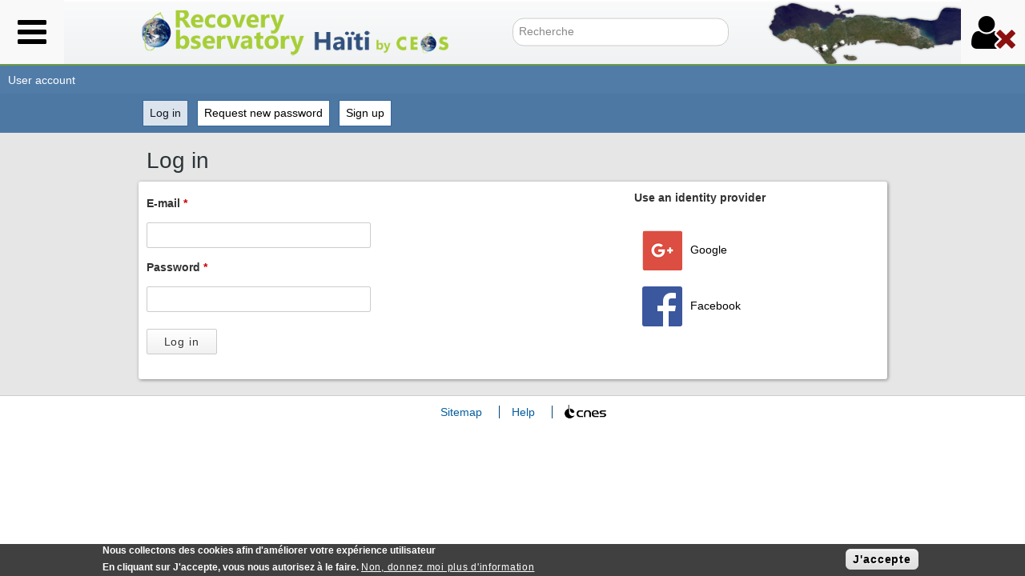

--- FILE ---
content_type: text/html; charset=utf-8
request_url: https://www.recovery-observatory.org/drupal/en/user/login?destination=node/977%23comment-form
body_size: 8174
content:
<!DOCTYPE html>
<!--[if IEMobile 7]><html class="iem7" lang="en" dir="ltr"><![endif]-->
<!--[if lte IE 6]><html class="lt-ie9 lt-ie8 lt-ie7" lang="en" dir="ltr"><![endif]-->
<!--[if (IE 7)&(!IEMobile)]><html class="lt-ie9 lt-ie8" lang="en" dir="ltr"><![endif]-->
<!--[if IE 8]><html class="lt-ie9" lang="en" dir="ltr"><![endif]-->
<!--[if (gte IE 9)|(gt IEMobile 7)]><!--><html lang="en" dir="ltr" prefix="og: http://ogp.me/ns# article: http://ogp.me/ns/article# book: http://ogp.me/ns/book# profile: http://ogp.me/ns/profile# video: http://ogp.me/ns/video# product: http://ogp.me/ns/product# content: http://purl.org/rss/1.0/modules/content/ dc: http://purl.org/dc/terms/ foaf: http://xmlns.com/foaf/0.1/ rdfs: http://www.w3.org/2000/01/rdf-schema# sioc: http://rdfs.org/sioc/ns# sioct: http://rdfs.org/sioc/types# skos: http://www.w3.org/2004/02/skos/core# xsd: http://www.w3.org/2001/XMLSchema# schema: http://schema.org/"><!--<![endif]-->
<head>
<!--[if IE]><![endif]-->
<meta charset="utf-8" />
<link rel="shortcut icon" href="https://www.recovery-observatory.org/drupal/sites/all/themes/dotcloud_subtheme/sites/ro_haiti/images/fav_ceos.png" type="image/png" />
<meta name="viewport" content="width=device-width, initial-scale=1" />
<meta name="MobileOptimized" content="width" />
<meta name="HandheldFriendly" content="1" />
<meta name="apple-mobile-web-app-capable" content="yes" />
<meta name="generator" content="Drupal 7 (http://drupal.org)" />
<link rel="canonical" href="https://www.recovery-observatory.org/drupal/en/user/login" />
<link rel="shortlink" href="https://www.recovery-observatory.org/drupal/en/user/login" />
<meta property="og:site_name" content="RO Haiti" />
<meta property="og:type" content="article" />
<meta property="og:url" content="https://www.recovery-observatory.org/drupal/en/user/login" />
<meta property="og:title" content="Log in" />
<meta name="twitter:card" content="summary" />
<meta name="twitter:url" content="https://www.recovery-observatory.org/drupal/en/user/login" />
<meta name="twitter:title" content="Log in" />
<title>Log in | RO Haiti</title>
<link type="text/css" rel="stylesheet" href="https://fonts.googleapis.com/css?family=Roboto:300&amp;subset=latin" media="all" />
<link type="text/css" rel="stylesheet" href="https://www.recovery-observatory.org/drupal/sites/default/files/advagg_css/css___tf6CvT_5DnexzmIxBSmuzgx8SIW9Mz4IqN-YNKDwDM__pkGTRzIMH9DFKalwqxA-grOCxkqHxTBBsmU5ixWsrDM__MvNq7P77MlmNxUqGlzrDrci7q-VDk5nkCLoNeEhhM5A.css" media="all" />
<link type="text/css" rel="stylesheet" href="https://www.recovery-observatory.org/drupal/sites/default/files/advagg_css/css__eVrfdkobFeU0AmUVNtORmfZRZJK1-aXQnE2Zxn-mrW4__8v8mp0AT4qjsiFrlED9nznCM6-mrnldwOTxcUzWQJto__MvNq7P77MlmNxUqGlzrDrci7q-VDk5nkCLoNeEhhM5A.css" media="all" />
<link type="text/css" rel="stylesheet" href="https://www.recovery-observatory.org/drupal/sites/default/files/advagg_css/css__jEZY0zIrT5WsWKnDMzOwwl1HKdERgBztM8BTWrXHdmU__GBJlFJW2GDvpy-LuVlwjESJrmLyH4xw43TTvxe-iSJ8__MvNq7P77MlmNxUqGlzrDrci7q-VDk5nkCLoNeEhhM5A.css" media="all" />
<link type="text/css" rel="stylesheet" href="https://www.recovery-observatory.org/drupal/sites/default/files/advagg_css/css__dgNK9jQnktG_NfjNeu5T05b6FjnajitPgTdm4oD5e5Q__sCB0wuMkuPn_WbeSYlNtjzeVFrOuVu68gCFte-BHeaA__MvNq7P77MlmNxUqGlzrDrci7q-VDk5nkCLoNeEhhM5A.css" media="screen" />
<link type="text/css" rel="stylesheet" href="https://www.recovery-observatory.org/drupal/sites/default/files/advagg_css/css__3IiOA5e85-TFEf034e4fjmYF-C898XmpL_LJ93zsnMw__VTRY0gG2GCSeBpBdQXE3yEQ18Cbt0KEbWGLwp1J4Uow__MvNq7P77MlmNxUqGlzrDrci7q-VDk5nkCLoNeEhhM5A.css" media="print" />
<link type="text/css" rel="stylesheet" href="https://www.recovery-observatory.org/drupal/sites/default/files/advagg_css/css__Ok34qvg0GEi9g9_Na9gRxSGIixx5z40ydbbHrgXXCeQ__mJgRl8yUgQ4K4BXsnLAcUylz4SLerKCNmCKnv7gA0jo__MvNq7P77MlmNxUqGlzrDrci7q-VDk5nkCLoNeEhhM5A.css" media="only screen" />
<link type="text/css" rel="stylesheet" href="https://www.recovery-observatory.org/drupal/sites/default/files/advagg_css/css__xDHiLX4lseR3BhW6ZPrKtfPZSucWITmWbIU6WmHo7UA__s7-Ww9Q6j-IU5Lhil9Kcx_3cKkbIw7RsNrtZzys2q_Y__MvNq7P77MlmNxUqGlzrDrci7q-VDk5nkCLoNeEhhM5A.css" media="all" />
<link type="text/css" rel="stylesheet" href="https://www.recovery-observatory.org/drupal/sites/default/files/advagg_css/css__23RokRjGasnXYjU4j6QjZUBdy2ytewGful2OmY-DOOs__DtmVVIb1yxuIZRffVm_tvRF0xff4r4Kfj6rInHcptLc__MvNq7P77MlmNxUqGlzrDrci7q-VDk5nkCLoNeEhhM5A.css" media="screen" />

<!--[if lt IE 9]>
<link type="text/css" rel="stylesheet" href="https://www.recovery-observatory.org/drupal/sites/default/files/advagg_css/css__aOlYClX374YjXwrRXM2v79XtBQW-2kxYIER2VdsXB2Q__XF_wZk1y8G8JpYY5L0HDc04HGk4ALYShF78RWeeJZ1M__MvNq7P77MlmNxUqGlzrDrci7q-VDk5nkCLoNeEhhM5A.css" media="screen" />
<![endif]-->
<style type="text/css" media="all">
/* <![CDATA[ */
#sliding-popup.sliding-popup-bottom,#sliding-popup.sliding-popup-bottom .eu-cookie-withdraw-banner,.eu-cookie-withdraw-tab{background:#0779bf;}#sliding-popup.sliding-popup-bottom.eu-cookie-withdraw-wrapper{background:transparent}#sliding-popup .popup-content #popup-text h1,#sliding-popup .popup-content #popup-text h2,#sliding-popup .popup-content #popup-text h3,#sliding-popup .popup-content #popup-text p,#sliding-popup label,#sliding-popup div,.eu-cookie-compliance-secondary-button,.eu-cookie-withdraw-tab{color:#fff !important;}.eu-cookie-withdraw-tab{border-color:#fff;}.eu-cookie-compliance-more-button{color:#fff !important;}

/* ]]> */
</style>
<script type="text/javascript" src="https://www.recovery-observatory.org/drupal/sites/default/files/advagg_js/js__SVYVXD526wXmZ_FuFvWmcSmgrKmu1WEpkNRwfO08k0Y__9s4yc6JYWzkE8vnsD8Qc8kHe7fOdWjZxMM9k4KkLEi0__MvNq7P77MlmNxUqGlzrDrci7q-VDk5nkCLoNeEhhM5A.js"></script>
<!--[if lt IE 9]>
<script src="https://www.recovery-observatory.org/drupal/profiles/commons/themes/contrib/adaptivetheme/at_core/scripts/html5.js?t0123n"></script>
<![endif]-->
</head>
<body class="html not-front not-logged-in no-sidebars page-user page-user-login domain-default-dotcloud i18n-en atv-7.x-1.5 palette-active palette-black-green webkit chrome mac">
  <div id="skip-link">
    <a href="#main-content" class="element-invisible element-focusable">Skip to main content</a>
  </div>
    
<!-- Header -->
<div class="header-wrapper">
    <div class="container">
        <div class="main-menu">
            <!-- region: Menu Bar -->
            <div id="menu-bar" class="nav clearfix"><div id="block-dotcloud-ux-main-hamburger-menu" class="block block-dotcloud-ux no-title menu-wrapper menu-bar-wrapper clearfix odd first last block-count-1 block-region-menu-bar block-main-hamburger-menu" >  
  
  
    <div id="menu-main" class="dropdown">
        <button class="dropdown-toggle dotcloud-menu-trigger" type="button" id="dotcloud-main-menu" data-toggle="dropdown" aria-haspopup ="true" aria-expanded="false" title="Main menu">
            <i class="fa fa-bars fa-3x"></i>
        </button>
        <ul class="dropdown-menu dropdown-menu-left dotcloud-menu dotcloud-menu-left" aria-labelledby="dotcloud-main-menu"><li class="dotcloud-menu-item dropdown-item"><a class="dotcloud-menu-link" href="https://www.recovery-observatory.org/drupal/en"><i class="fa fa-home"></i><p class="dotcloud-menu-title">Home</p></a></li><li class="dotcloud-menu-item dropdown-item"><a class="dotcloud-menu-link" href="https://www.recovery-observatory.org/drupal/en/dashboard"><i class="fa fa-users"></i><p class="dotcloud-menu-title">Activities</p></a></li><li class="dotcloud-menu-section dropdown-item section"><span class="dotcloud-menu-content"><i class="fa fa-database"></i><p class="dotcloud-menu-title">Data access</p></span></li><li class="dotcloud-menu-item dropdown-item"><a class="dotcloud-menu-link" href="https://www.recovery-observatory.org/drupal/en/api/search"><p class="dotcloud-menu-indent"></p><i class="fa fa-search"></i><p class="dotcloud-menu-title">Search</p></a></li><li class="dotcloud-menu-item dropdown-item"><a class="dotcloud-menu-link" href="https://www.recovery-observatory.org/drupal/en/lastproducts"><p class="dotcloud-menu-indent"></p><i class="fa fa-history"></i><p class="dotcloud-menu-title">Recent data</p></a></li><li class="dotcloud-menu-item dropdown-item"><a class="dotcloud-menu-link" href="https://www.recovery-observatory.org/drupal/en/mapshup_page"><p class="dotcloud-menu-indent"></p><i class="fa fa-globe"></i><p class="dotcloud-menu-title">Map visualisation</p></a></li><li class="dotcloud-menu-section dropdown-item section"><span class="dotcloud-menu-content"><i class="fa fa-plus"></i><p class="dotcloud-menu-title">More</p></span></li><li class="dotcloud-menu-item dropdown-item" title="Programmatic Framework"><a class="dotcloud-menu-link" href="https://www.recovery-observatory.org/drupal/en/content/programmatic-framework"><p class="dotcloud-menu-indent"></p><p class="dotcloud-menu-noicon"></p><p class="dotcloud-menu-title">Programmatic Fra ...</p></a></li><li class="dotcloud-menu-item dropdown-item"><a class="dotcloud-menu-link" href="/drupal/en/content/network-recovery-observatory-partners-haiti"><p class="dotcloud-menu-indent"></p><p class="dotcloud-menu-noicon"></p><p class="dotcloud-menu-title">Partners</p></a></li><li class="dotcloud-menu-item dropdown-item"><a class="dotcloud-menu-link" href="https://www.recovery-observatory.org/drupal/en/groups/events"><p class="dotcloud-menu-indent"></p><p class="dotcloud-menu-noicon"></p><p class="dotcloud-menu-title">Events</p></a></li><li class="dotcloud-menu-item dropdown-item"><a class="dotcloud-menu-link" href="/drupal/en/content/steering-committee"><p class="dotcloud-menu-indent"></p><p class="dotcloud-menu-noicon"></p><p class="dotcloud-menu-title">Steering Committee</p></a></li><li class="dotcloud-menu-item dropdown-item"><a class="dotcloud-menu-link" href="/drupal/en/content/capacity-building"><p class="dotcloud-menu-indent"></p><p class="dotcloud-menu-noicon"></p><p class="dotcloud-menu-title">Capacity building</p></a></li><li class="dotcloud-menu-item dropdown-submenu"><span class="dotcloud-menu-content"><p class="dotcloud-menu-indent"></p><p class="dotcloud-menu-noicon"></p><p class="dotcloud-menu-title">Other Data</p></span><ul class="dropdown-menu dotcloud-submenu dotcloud-submenu-left"><li class="dotcloud-menu-item dropdown-item"><a class="dotcloud-menu-link" href="/drupal/en/content/roscosmos-data"><p class="dotcloud-menu-noicon"></p><p class="dotcloud-menu-title">ROSCOSMOS Data</p></a></li><li class="dotcloud-menu-item dropdown-item"><a class="dotcloud-menu-link" href="/drupal/en/groups/welcome-haitis-recovery-observatory-website/sentinel-2a-n2a-data"><p class="dotcloud-menu-noicon"></p><p class="dotcloud-menu-title">Sentinel-2A N2A Data</p></a></li><li class="dotcloud-menu-item dropdown-item" title="UNOSAT : maps and reports"><a class="dotcloud-menu-link" href="/drupal/en/groups/unosat-maps-and-reports"><p class="dotcloud-menu-noicon"></p><p class="dotcloud-menu-title">UNOSAT : maps an ...</p></a></li><li class="dotcloud-menu-item dropdown-item"><a class="dotcloud-menu-link" href="/drupal/en/content/radar-data-asi-and-dlr"><p class="dotcloud-menu-noicon"></p><p class="dotcloud-menu-title">Radar ASI and DLR</p></a></li></ul></li><li class="dotcloud-menu-item dropdown-item"><a class="dotcloud-menu-link" href="/drupal/en/content/help-0"><p class="dotcloud-menu-indent"></p><p class="dotcloud-menu-noicon"></p><p class="dotcloud-menu-title">Help</p></a></li><div class="block-dotcloud-language-switcher"><ul><li class="dotcloud-language-switcher"><a href="/drupal/en/user/login" class="language-link active" xml:lang="en"><div class="dotcloud-language-switcher-icon">En</div></a></li><li class="dotcloud-language-separator">|</li><li class="dotcloud-language-switcher"><a href="/drupal/fr/user/login" class="language-link" xml:lang="fr"><div class="dotcloud-language-switcher-icon unselected">Fr</div></a></li></ul></div></ul>
    </div>
  </div></div>        </div>
        <header id="header" class="clearfix container" role="banner">
                            <div id="logo">
                    <a href="https://www.recovery-observatory.org/drupal/en"><img class="site-logo" typeof="foaf:Image" src="https://www.recovery-observatory.org/drupal/sites/all/themes/dotcloud_subtheme/sites/ro_haiti/images/ro_haiti_logo.png" alt="RO Haiti" /></a>                </div>
                                        <div id="site-name">
                    <a href="/drupal/en" title="Home page">RO Haiti</a>                </div>
                        <div class="header-content">
                <!-- region: Header -->
                <div class="region region-header"><div class="region-inner clearfix"><div id="block-search-form" class="block block-search no-title odd first block-count-2 block-region-header block-form"  role="search"><div class="block-inner clearfix">  
  
  <div class="block-content content"><form class="search-form form" role="search" action="/drupal/en/user/login?destination=node/977%23comment-form" method="post" id="search-block-form" accept-charset="UTF-8">
  <div>
        <div class="container-inline">
      <h2 class="element-invisible">Search form</h2>
    <div class="form-item form-type-textfield form-item-search-block-form">
  <input title="Enter the terms you wish to search for." class="custom-search-box form-text" placeholder="Recherche" type="search" id="edit-search-block-form--2" name="search_block_form" value="" size="15" maxlength="128" />
</div>
<div class="form-actions form-wrapper" id="edit-actions--2"><input style="display:none;" type="submit" id="edit-submit--2" name="op" value="" class="form-submit" /></div><input type="hidden" name="form_build_id" value="form-yEIij3XvI-BTQ8I_bqFgDbNlgPdlbjoTG5c-JT4_ZAs" />
<input type="hidden" name="form_id" value="search_block_form" />
</div>
  </div>
</form>

</div>
  </div></div><div id="block-dotcloud-ux-social-networks" class="block block-dotcloud-ux no-title even last block-count-3 block-region-header block-social-networks" ><div class="block-inner clearfix">  
  
  <div class="block-content content"><div class="item-list item-list-list-inline"></div></div>
  </div></div></div></div>            </div>
        </header>
        <div class="second-menu">
            <!-- region: Menu Bar Second -->
            <div class="region region-menu-bar-second"><div class="region-inner clearfix"><div id="block-dotcloud-ux-user-hamburger-menu" class="block block-dotcloud-ux no-title odd first last block-count-4 block-region-menu-bar-second block-user-hamburger-menu" ><div class="block-inner clearfix">  
  
  <div class="block-content content">
    <div id="menu-user" class="dropdown">
        <button class="dropdown-toggle dotcloud-menu-trigger" type="button" id="dotcloud-user-menu" data-toggle="dropdown" aria-haspopup ="true" aria-expanded="false" title="Not connected">
            <span class="user-menu-not-connected"></span>
        </button>
        <ul class="dropdown-menu dropdown-menu-right dotcloud-menu dotcloud-menu-right" aria-labelledby="dotcloud-user-menu"><li class="dotcloud-menu-item dropdown-item"><a class="dotcloud-menu-link" href="/drupal/en/user/NewAccount"><i class="fa fa-pencil"></i><p class="dotcloud-menu-title">Sign up</p></a></li><li class="dotcloud-menu-item dropdown-item"><a class="dotcloud-menu-link" href="/drupal/en/user/login"><i class="fa fa-sign-in"></i><p class="dotcloud-menu-title">Log in</p></a></li></ul>
    </div></div>
  </div></div></div></div>        </div>
    </div>
</div>
<div id="breadcrumb" class="clearfix"><nav class="breadcrumb-wrapper clearfix" role="navigation" aria-labelledby="breadcrumb-label"><h2 id="breadcrumb-label" class="element-invisible">You are here</h2><ol id="crumbs" class="clearfix"><li class="crumb crumb-first"><a href="/drupal/en/user">User account</a></li></ol></nav></div>
<!-- Page content -->
<div id="page" class="container page">


    <!-- Messages and Help -->
    
    
    <!-- region: Highlighted -->
    <div id="page-highlighted" class="columns clearfix">
        <div class="content-column">
                    </div>
            </div>

    <div id="page-top" >

        
                        <header id="main-content-header" class="clearfix" >
                                            <div id="tasks">

                                                            <ul class="tabs primary clearfix"><li class="active"><a href="/drupal/en/user/login" class="active">Log in<span class="element-invisible">(active tab)</span></a></li>
<li><a href="/drupal/en/user/password">Request new password</a></li>
<li><a href="/drupal/en/user/NewAccount">Sign up</a></li>
</ul>
                            
                            
                            
                        </div>
                    
                    <div id="page-header">
                                                    <h2 id="page-title">
                                Log in                            </h2>
                        
                    </div>
            </header>
            </div>

    <div id="columns" class="columns clearfix">
        <div id="content-column" class="content-column" role="main">

            <div class="content-inner">

                <section id="main-content">

                    <!-- region: Main Content -->
                                            <div id="content" class="region">
                            <div id="block-system-main" class="block block-system no-title odd first last block-count-5 block-region-content block-main" >  
  
  <form action="/drupal/en/user/login?destination=node/977%23comment-form" method="post" id="user-login" accept-charset="UTF-8" class="form commons-pod">
  <div>
        <div class="dotcloud-login-container">
    <div class="dotcloud-mail-login">
        <div class="form-item form-type-textfield form-item-name">
  <label for="edit-name">E-mail <span class="form-required" title="This field is required.">*</span></label>
 <input type="text" id="edit-name" name="name" value="" size="60" maxlength="60" class="form-text required" />
</div>
<div class="form-item form-type-password form-item-pass">
  <label for="edit-pass">Password <span class="form-required" title="This field is required.">*</span></label>
 <input type="password" id="edit-pass" name="pass" size="60" maxlength="128" class="form-text required" />
</div>
<input type="hidden" name="form_build_id" value="form-DcyGCJ7nrsHBAAv3deOdJUwwJHfGMzcTzdGqiM_5mqs" />
<input type="hidden" name="form_id" value="user_login" />
<div class="form-actions form-wrapper" id="edit-actions"><input type="submit" id="edit-submit" name="op" value="Log in" class="form-submit" /></div>    </div>
        <div class="dotcloud-sso-login">
        <p>Use an identity provider</p>
        <div class="dotcloud-sso-provider-list"><div class="dotcloud-sso-provider-wrapper"><a href="/drupal/en/sso/google"><div class="dotcloud-sso-provider"><div class="dotcloud-sso-provider-logo"><img src="https://www.recovery-observatory.org/drupal/sites/all/modules/custom/dotcloud_sso/icons/logo_google.png" /></div><div class="dotcloud-sso-provider-label">Google</div></div></a></div><div class="dotcloud-sso-provider-wrapper"><a href="https://www.recovery-observatory.org/drupal/sso/facebook"><div class="dotcloud-sso-provider"><div class="dotcloud-sso-provider-logo"><img src="https://www.recovery-observatory.org/drupal/sites/all/modules/custom/dotcloud_sso/icons/logo_facebook.png" /></div><div class="dotcloud-sso-provider-label">Facebook</div></div></a></div></div>    </div>
    </div>  </div>
</form>


  </div>                        </div>
                    
                    <div id="content-news">
                                            </div>

                    <!-- Feed icons (RSS, Atom icons etc -->
                    
                    
                </section><!-- /end #main-content -->

                <!-- region: Secondary Content -->
                            </div>
            <!-- /end .content-inner -->

            <!-- region: Content Aside -->
            <div class="content-aside">
                            </div>

        </div>
        <!-- /end #content-column -->
    </div>

    <!-- regions: Sidebar first and Sidebar second -->
        

    <!-- region: Tertiary Content -->
    
</div>
<!-- region: Footer -->
<footer id="footer" class="clearfix" role="contentinfo">
            <div class="col-md-12">
            <div class="region region-footer-right"><div class="region-inner clearfix"><nav id="block-menu-menu-footer-links" class="block block-menu odd first last block-count-6 block-region-footer-right block-menu-footer-links"  role="navigation"><div class="block-inner clearfix">  
      <h3 class="block-title">footer_links</h3>
  
  <div class="block-content content"><ul class="menu clearfix"><li class="first leaf"><a href="/drupal/en/sitemap">Sitemap</a></li>
<li class="leaf"><a href="https://www.recovery-observatory.org/drupal/en/content/help">Help</a></li>
<li class="last leaf"><a href="https://cnes.fr/fr/"><img alt = "" src = "/drupal/en/system/files/public/Page/cnes_logo_black_mini.png" /></a></li>
</ul></div>
  </div></nav></div></div>        </div>
    </footer>  <script type="text/javascript" src="https://www.recovery-observatory.org/drupal/sites/default/files/advagg_js/js__S9Rreamk_V46YYl7bDeTUXTdua3KpurTtpRcXt-y3dA__v1XMUfLU2859G_gC7s_Ro5yJifwXLM72Kd8bTParFLc__MvNq7P77MlmNxUqGlzrDrci7q-VDk5nkCLoNeEhhM5A.js"></script>
<script type="text/javascript" src="https://www.recovery-observatory.org/drupal/sites/default/files/advagg_js/js__QzuOptjRfvK_svTA9uMWtAqVaGIFJWDb4HIVKV0IoSE__CPiombDS21ooaYdmqHXdcMoJwB2FMn18JzO97LewQxc__MvNq7P77MlmNxUqGlzrDrci7q-VDk5nkCLoNeEhhM5A.js"></script>
<script type="text/javascript" src="https://www.recovery-observatory.org/drupal/sites/default/files/advagg_js/js__MNmKQ4KPYBwBExGAYRzY0leXLJMy7Lkj5aFLTZTqc7o__VfJk33ydFjPgpUsopXEh3qU1nyugVREkZA8gNfBkzOQ__MvNq7P77MlmNxUqGlzrDrci7q-VDk5nkCLoNeEhhM5A.js"></script>
<script type="text/javascript" src="https://www.recovery-observatory.org/drupal/sites/default/files/advagg_js/js__xM5Zst_9iiq09sF-uzAw3eZSjSKLeB1F1PmdTuHai9Q__qVeiOjTYS_vI0GjzPnircmQ7wgHqv1Oz3CuPnOYXvkg__MvNq7P77MlmNxUqGlzrDrci7q-VDk5nkCLoNeEhhM5A.js"></script>
<script type="text/javascript" src="https://www.recovery-observatory.org/drupal/sites/default/files/advagg_js/js__odRhxI1dLZ_QekVvfBVpvYfUrigddkQ-5cQFPnvYoCU__fo04h7f91j7hBFFyy5Szvopk0yPgQ3LONklJluC7QQo__MvNq7P77MlmNxUqGlzrDrci7q-VDk5nkCLoNeEhhM5A.js"></script>
<script type="text/javascript">
<!--//--><![CDATA[//><!--
jQuery.extend(Drupal.settings, {"basePath":"\/drupal\/","pathPrefix":"en\/","ajaxPageState":{"theme":"dotcloud_subtheme","theme_token":"4uPnjdU4dg3G9ZOgotBnBf7XXw8B84L2tjU9dYH-Kno","css":{"https:\/\/fonts.googleapis.com\/css?family=Roboto:300\u0026subset=latin":1,"profiles\/commons\/modules\/contrib\/editor\/css\/components\/align.module.css":1,"profiles\/commons\/modules\/contrib\/editor\/css\/components\/resize.module.css":1,"profiles\/commons\/modules\/contrib\/editor\/css\/filter\/filter.caption.css":1,"profiles\/commons\/modules\/contrib\/editor\/modules\/editor_ckeditor\/css\/plugins\/drupalimagecaption\/editor_ckeditor.drupalimagecaption.css":1,"modules\/system\/system.base.css":1,"modules\/system\/system.menus.css":1,"modules\/system\/system.messages.css":1,"modules\/system\/system.theme.css":1,"misc\/ui\/jquery.ui.core.css":1,"misc\/ui\/jquery.ui.theme.css":1,"misc\/ui\/jquery.ui.datepicker.css":1,"modules\/comment\/comment.css":1,"profiles\/commons\/modules\/contrib\/date\/date_api\/date.css":1,"profiles\/commons\/modules\/contrib\/date\/date_popup\/themes\/datepicker.1.7.css":1,"modules\/field\/theme\/field.css":1,"modules\/node\/node.css":1,"modules\/poll\/poll.css":1,"modules\/user\/user.css":1,"profiles\/commons\/modules\/contrib\/views\/css\/views.css":1,"profiles\/commons\/modules\/contrib\/ckeditor\/css\/ckeditor.css":1,"profiles\/commons\/modules\/commons\/commons_media\/commons_media.css":1,"sites\/all\/libraries\/bootstrap\/css\/bootstrap.min.css":1,"sites\/all\/libraries\/bootstrap\/css\/bootstrap-theme.min.css":1,"profiles\/commons\/modules\/contrib\/ctools\/css\/ctools.css":1,"profiles\/commons\/modules\/contrib\/custom_search\/custom_search.css":1,"sites\/all\/modules\/eu_cookie_compliance\/css\/eu_cookie_compliance.css":1,"sites\/all\/themes\/dotcloud_subtheme\/css\/iframe.css":1,"sites\/all\/themes\/dotcloud_subtheme\/sites\/ro_haiti\/css\/ro_haiti_site.css":1,"sites\/all\/modules\/custom\/dotcloud_ux\/css\/hamburger_menu.css":1,"sites\/all\/themes\/dotcloud_subtheme\/css\/login.css":1,"sites\/all\/libraries\/fontawesome\/css\/font-awesome.css":1,"profiles\/commons\/themes\/contrib\/adaptivetheme\/at_core\/css\/at.layout.css":1,"profiles\/commons\/themes\/commons\/commons_origins\/css\/global.base.css":1,"profiles\/commons\/themes\/commons\/commons_origins\/css\/global.styles.css":1,"sites\/all\/themes\/dotcloud_subtheme\/css\/site.css":1,"sites\/all\/themes\/dotcloud_subtheme\/css\/header.css":1,"sites\/all\/themes\/dotcloud_subtheme\/css\/footer.css":1,"sites\/all\/themes\/dotcloud_subtheme\/css\/breadcrumb.css":1,"sites\/all\/themes\/dotcloud_subtheme\/css\/tasks.css":1,"sites\/all\/themes\/dotcloud_subtheme\/css\/nodes.css":1,"sites\/all\/themes\/dotcloud_subtheme\/css\/blocks.css":1,"sites\/all\/themes\/dotcloud_subtheme\/css\/dashboard.css":1,"sites\/all\/themes\/dotcloud_subtheme\/css\/group-walls.css":1,"sites\/all\/themes\/dotcloud_subtheme\/css\/sitemap.css":1,"profiles\/commons\/themes\/commons\/commons_origins\/css\/print.css":1,"public:\/\/adaptivetheme\/dotcloud_subtheme_files\/dotcloud_subtheme.responsive.layout.css":1,"public:\/\/adaptivetheme\/dotcloud_subtheme_files\/dotcloud_subtheme.responsive.styles.css":1,"sites\/all\/modules\/custom\/dotcloud_language_switcher\/css\/dotcloud_language_switcher.css":1,"profiles\/commons\/themes\/commons\/commons_origins\/css\/commons-media.css":1,"sites\/default\/files\/fontyourface\/font.css":1,"public:\/\/adaptivetheme\/dotcloud_subtheme_files\/dotcloud_subtheme.lt-ie9.layout.css":1,"0":1},"js":{"profiles\/commons\/themes\/commons\/commons_origins\/scripts\/modernizr.js":1,"sites\/all\/modules\/jquery_update\/replace\/jquery\/1.10\/jquery.min.js":1,"misc\/jquery-extend-3.4.0.js":1,"misc\/jquery-html-prefilter-3.5.0-backport.js":1,"misc\/jquery.once.js":1,"sites\/all\/modules\/jquery_update\/replace\/ui\/ui\/minified\/jquery.ui.core.min.js":1,"misc\/drupal.js":1,"sites\/all\/modules\/jquery_update\/replace\/ui\/ui\/minified\/jquery.ui.datepicker.min.js":1,"modules\/locale\/locale.datepicker.js":1,"sites\/all\/modules\/eu_cookie_compliance\/js\/jquery.cookie-1.4.1.min.js":1,"sites\/all\/modules\/custom\/dotcloud_translate\/js\/locale.js":1,"sites\/all\/modules\/custom\/ro\/js\/dotcloud.js":1,"sites\/all\/libraries\/bootstrap\/js\/bootstrap.min.js":1,"profiles\/commons\/libraries\/timeago\/jquery.timeago.js":1,"profiles\/commons\/modules\/contrib\/timeago\/timeago.js":1,"profiles\/commons\/modules\/contrib\/custom_search\/js\/custom_search.js":1,"sites\/all\/themes\/dotcloud_subtheme\/js\/iframe.js":1,"sites\/all\/themes\/dotcloud_subtheme\/js\/anchors-smooth.js":1,"sites\/all\/modules\/custom\/dotcloud_ux\/js\/hamburger_menu.js":1,"profiles\/commons\/themes\/commons\/commons_origins\/scripts\/syze.min.js":1,"profiles\/commons\/themes\/commons\/commons_origins\/scripts\/commons_origins.js":1,"sites\/all\/modules\/eu_cookie_compliance\/js\/eu_cookie_compliance.js":1}},"dotcloud_translate":{"language":"en"},"timeago":{"refreshMillis":60000,"allowFuture":true,"localeTitle":false,"cutoff":0,"strings":{"prefixAgo":null,"prefixFromNow":null,"suffixAgo":"ago","suffixFromNow":"from now","seconds":"less than a minute","minute":"about a minute","minutes":"%d minutes","hour":"about an hour","hours":"about %d hours","day":"a day","days":"%d days","month":"about a month","months":"%d months","year":"about a year","years":"%d years","wordSeparator":" "}},"custom_search":{"form_target":"_self","solr":0},"eu_cookie_compliance":{"popup_enabled":true,"popup_agreed_enabled":false,"popup_hide_agreed":0,"popup_clicking_confirmation":1,"popup_scrolling_confirmation":0,"popup_html_info":"\u003Cdiv class=\u0022eu-cookie-compliance-banner eu-cookie-compliance-banner-info eu-cookie-compliance-banner--default\u0022\u003E\n  \u003Cdiv class=\u0022popup-content info\u0022\u003E\n    \u003Cdiv id=\u0022popup-text\u0022\u003E\n      \u003Ch2\u003ENous collectons des cookies afin d\u0027am\u00e9liorer votre exp\u00e9rience utilisateur\u003C\/h2\u003E\u003Cp\u003EEn cliquant sur J\u0027accepte, vous nous autorisez \u00e0 le faire.\u003C\/p\u003E              \u003Cbutton type=\u0022button\u0022 class=\u0022find-more-button eu-cookie-compliance-more-button\u0022\u003ENon, donnez moi plus d\u0027information\u003C\/button\u003E\n          \u003C\/div\u003E\n    \n    \u003Cdiv id=\u0022popup-buttons\u0022 class=\u0022\u0022\u003E\n      \u003Cbutton type=\u0022button\u0022 class=\u0022agree-button eu-cookie-compliance-default-button\u0022\u003EJ\u0027accepte\u003C\/button\u003E\n          \u003C\/div\u003E\n  \u003C\/div\u003E\n\u003C\/div\u003E","use_mobile_message":false,"mobile_popup_html_info":"\u003Cdiv class=\u0022eu-cookie-compliance-banner eu-cookie-compliance-banner-info eu-cookie-compliance-banner--default\u0022\u003E\n  \u003Cdiv class=\u0022popup-content info\u0022\u003E\n    \u003Cdiv id=\u0022popup-text\u0022\u003E\n      \u003Ch2\u003EWe use cookies on this site to enhance your user experience\u003C\/h2\u003E\u003Cp\u003EBy tapping the Accept button, you agree to us doing so.\u003C\/p\u003E              \u003Cbutton type=\u0022button\u0022 class=\u0022find-more-button eu-cookie-compliance-more-button\u0022\u003ENon, donnez moi plus d\u0027information\u003C\/button\u003E\n          \u003C\/div\u003E\n    \n    \u003Cdiv id=\u0022popup-buttons\u0022 class=\u0022\u0022\u003E\n      \u003Cbutton type=\u0022button\u0022 class=\u0022agree-button eu-cookie-compliance-default-button\u0022\u003EJ\u0027accepte\u003C\/button\u003E\n          \u003C\/div\u003E\n  \u003C\/div\u003E\n\u003C\/div\u003E\n","mobile_breakpoint":768,"popup_html_agreed":"\u003Cdiv\u003E\n  \u003Cdiv class=\u0022popup-content agreed\u0022\u003E\n    \u003Cdiv id=\u0022popup-text\u0022\u003E\n      \u003Cp\u003E\u0026lt;h2\u0026gt;Thank you for accepting cookies\u0026lt;\/h2\u0026gt;\u0026lt;p\u0026gt;You can now hide this message or find out more about cookies.\u0026lt;\/p\u0026gt;\u003C\/p\u003E\n    \u003C\/div\u003E\n    \u003Cdiv id=\u0022popup-buttons\u0022\u003E\n      \u003Cbutton type=\u0022button\u0022 class=\u0022hide-popup-button eu-cookie-compliance-hide-button\u0022\u003EHide\u003C\/button\u003E\n              \u003Cbutton type=\u0022button\u0022 class=\u0022find-more-button eu-cookie-compliance-more-button-thank-you\u0022 \u003EPlus d\u0027information\u003C\/button\u003E\n          \u003C\/div\u003E\n  \u003C\/div\u003E\n\u003C\/div\u003E","popup_use_bare_css":false,"popup_height":"auto","popup_width":"100%","popup_delay":1000,"popup_link":"\/drupal\/en\/gestion-des-cookies","popup_link_new_window":1,"popup_position":null,"fixed_top_position":true,"popup_language":"en","store_consent":false,"better_support_for_screen_readers":0,"reload_page":0,"domain":"","domain_all_sites":null,"popup_eu_only_js":0,"cookie_lifetime":100,"cookie_session":false,"disagree_do_not_show_popup":0,"method":"default","whitelisted_cookies":"","withdraw_markup":"\u003Cbutton type=\u0022button\u0022 class=\u0022eu-cookie-withdraw-tab\u0022\u003EPrivacy settings\u003C\/button\u003E\n\u003Cdiv class=\u0022eu-cookie-withdraw-banner\u0022\u003E\n  \u003Cdiv class=\u0022popup-content info\u0022\u003E\n    \u003Cdiv id=\u0022popup-text\u0022\u003E\n      \u003Cp\u003E\u0026lt;h2\u0026gt;We use cookies on this site to enhance your user experience\u0026lt;\/h2\u0026gt;\u0026lt;p\u0026gt;You have given your consent for us to set cookies.\u0026lt;\/p\u0026gt;\u003C\/p\u003E\n    \u003C\/div\u003E\n    \u003Cdiv id=\u0022popup-buttons\u0022\u003E\n      \u003Cbutton type=\u0022button\u0022 class=\u0022eu-cookie-withdraw-button\u0022\u003EWithdraw consent\u003C\/button\u003E\n    \u003C\/div\u003E\n  \u003C\/div\u003E\n\u003C\/div\u003E\n","withdraw_enabled":false,"withdraw_button_on_info_popup":0,"cookie_categories":[],"enable_save_preferences_button":1,"fix_first_cookie_category":1,"select_all_categories_by_default":0},"jquery":{"ui":{"datepicker":{"isRTL":false,"firstDay":"1"}}},"urlIsAjaxTrusted":{"\/drupal\/en\/search\/node":true,"\/drupal\/en\/user\/login?destination=node\/977%23comment-form":true},"adaptivetheme":{"dotcloud_subtheme":{"layout_settings":{"bigscreen":"three-col-grail","tablet_landscape":"three-col-grail","tablet_portrait":"one-col-vert","smalltouch_landscape":"one-col-vert","smalltouch_portrait":"one-col-stack"},"media_query_settings":{"bigscreen":"only screen and (min-width:935px)","tablet_landscape":"only screen and (min-width:769px) and (max-width:934px)","tablet_portrait":"only screen and (min-width:481px) and (max-width:768px)","smalltouch_landscape":"only screen and (min-width:321px) and (max-width:480px)","smalltouch_portrait":"only screen and (max-width:320px)"}}}});
//--><!]]>
</script>
<script type="text/javascript" src="https://www.recovery-observatory.org/drupal/sites/default/files/advagg_js/js__v_4yJHVtE6RUu6yqhWqVJhN8cT82FDxs_Va_i0KPQGA___SeDJKIvrikPXIIr55mRB1jrZkJNqFYEnfX8AHNM0No__MvNq7P77MlmNxUqGlzrDrci7q-VDk5nkCLoNeEhhM5A.js"></script>
<script type="text/javascript">
<!--//--><![CDATA[//><!--
var eu_cookie_compliance_cookie_name = "";
//--><!]]>
</script>
</body>
</html>


--- FILE ---
content_type: text/css
request_url: https://www.recovery-observatory.org/drupal/sites/default/files/advagg_css/css__dgNK9jQnktG_NfjNeu5T05b6FjnajitPgTdm4oD5e5Q__sCB0wuMkuPn_WbeSYlNtjzeVFrOuVu68gCFte-BHeaA__MvNq7P77MlmNxUqGlzrDrci7q-VDk5nkCLoNeEhhM5A.css
body_size: 31416
content:
.container{margin:0 auto}.content-inner{min-height:1px}.lt-ie7 .content-inner{height:1px}#content-column,.content-column{width:100%}.clearfix:after{content:"";display:table;clear:both}.clearfix{zoom:1}.one-column>.region,div.at-panel .region-conditional-stack{float:none;display:block;clear:both;width:100%}.lt-ie8 .at-panel{overflow:hidden}article,aside,details,figcaption,figure,footer,header,hgroup,nav,section,summary{display:block}audio,canvas,video{display:inline-block;*display:inline;*zoom:1;}audio:not([controls]){display:none;height:0}[hidden]{display:none}html{font-size:100%;-webkit-text-size-adjust:100%;line-height:1.7;overflow-y:scroll}body{min-height:100%;margin:0;padding:0;-webkit-font-smoothing:antialiased;font-smoothing:antialiased;text-rendering:optimizeLegibility\9}button,input,select,textarea{font-family:sans-serif}a:focus{outline:thin dotted}a:hover,a:active{outline:0}h1{font-size:2em;margin:.67em 0}h2{font-size:1.5em;margin:.83em 0}h3{font-size:1.17em;margin:1em 0}h4{font-size:1em;margin:1.33em 0}h5{font-size:.83em;margin:1.67em 0}h6{font-size:.75em;margin:2.33em 0}abbr[title]{border-bottom:1px dotted}b,strong{font-weight:700}blockquote{margin:1em 40px}dfn{font-style:italic}mark{background:#ff0;color:#000}p,pre{margin:0 0 1.5em}pre,code,kbd,samp{font-family:monospace,serif;_font-family:'courier new',monospace;font-size:1em}pre{white-space:pre;white-space:pre-wrap;word-wrap:break-word}q{quotes:none}q:before,q:after{content:'';content:none}small{font-size:75%}sub,sup{font-size:75%;line-height:0;position:relative;vertical-align:baseline}sup{top:-.5em}sub{bottom:-.25em}dl,menu,ol,ul{margin:1em 0}dd{margin:0 0 0 40px}menu,ol,ul{padding:0 0 0 40px}nav ul,nav ol{list-style:none;list-style-image:none}img{-ms-interpolation-mode:bicubic}svg:not(:root){overflow:hidden}figure{margin:0}button,input,select,textarea{font-size:100%;margin:0;vertical-align:baseline;*vertical-align:middle;}input[type=checkbox],input[type=radio]{box-sizing:border-box;padding:0;*height:13px;*width:13px;}input[type=search]{-webkit-appearance:textfield;-moz-box-sizing:content-box;-webkit-box-sizing:content-box;box-sizing:content-box}input[type=search]::-webkit-search-decoration,input[type=search]::-webkit-search-cancel-button{-webkit-appearance:none}textarea{overflow:auto;vertical-align:top}table{border:1px solid;border-spacing:0;border-collapse:collapse;font-size:inherit;font:100%}img{height:auto;-ms-interpolation-mode:bicubic}img,embed,object,video{max-width:100%}.lt-ie9 img,.lt-ie9 object,.lt-ie9 embed,.lt-ie9 video{max-width:none}#map img,.gmap img,.view-gmap img,.openlayers-map img,#getlocations_map_canvas img,#locationmap_map img,.geofieldMap img,.views_horizontal_slider img{max-width:none !important}header[role=banner],.content-inner,.nav,.region-sidebar-first,.region-sidebar-second,.region-secondary-content,.region-tertiary-content,.region-footer{overflow:visible;word-wrap:break-word}.ir{display:block !important;text-indent:100%;white-space:nowrap;overflow:hidden;border:0;font:0/0 a;text-shadow:none;color:transparent;background-color:transparent}.element-invisible{border:0;clip:rect(1px 1px 1px 1px);clip:rect(1px,1px,1px,1px);height:1px;overflow:hidden;padding:0;position:absolute;width:1px}.element-invisible.element-focusable:active,.element-invisible.element-focusable:focus{clip:auto;height:auto;overflow:visible;position:static;width:auto}.offscreen{position:absolute;top:-99999em;width:1px;height:1px;overflow:hidden;outline:0}.element-hidden{display:none}#menu-bar.nav ul.menu li a{border-left:1px solid #247aac;-webkit-box-shadow:#224567 -1px 0px 0px;-moz-box-shadow:#224567 -1px 0px 0px;box-shadow:#224567 -1px 0px 0px}#menu-bar.nav{border-right:1px solid #224567;-webkit-box-shadow:#247aac 1px 0px 0px;-moz-box-shadow:#247aac 1px 0px 0px;box-shadow:#247aac 1px 0px 0px}.commons-pod,.page-user .pane-views-panes,.front.not-logged-in .pane-views-panes,.front.not-logged-in .pane-views,.front.not-logged-in body.page-node .pane-views-panes,.page-events .view-commons-events-upcoming .view-content,.pane-commons-bw-group,.view-display-id-commons_events_upcoming_page .views-row,.view-commons-groups-directory>.view-content>.views-row,.view-commons-homepage-content .node-teaser.node-group>.view-content>.views-row,body.front.logged-in .view-commons-homepage-content>.view-content,body.front.logged-in #views-exposed-form-commons-homepage-content-panel-pane-1 .views-exposed-widgets.widgets-active,.page-events .region-three-25-50-25-third .pane-views-panes,.pane-search-result .block-content .search-results,.page-search-user .user-results{background-color:#fff;-webkit-border-radius:3px;-moz-border-radius:3px;-ms-border-radius:3px;-o-border-radius:3px;border-radius:3px;-webkit-box-shadow:#858585 1px 1px 4px;-moz-box-shadow:#858585 1px 1px 4px;box-shadow:#858585 1px 1px 4px;margin:10px 0}
.commons-pod,.page-user .pane-views-panes .block-inner,.front.not-logged-in .pane-views-panes>div,.front.not-logged-in .pane-views>div,.front.not-logged-in body.page-node .pane-views-panes>div,.page-events .view-commons-events-upcoming .view-content,.pane-commons-bw-group>.block-inner,.view-display-id-commons_events_upcoming_page .views-row article,.view-commons-groups-directory>.view-content>.views-row>.node-teaser,.view-commons-groups-directory>.view-content>.views-row form,.view-commons-homepage-content .node-teaser.node-group>.view-content>.views-row>.node-teaser,.view-commons-homepage-content .node-teaser.node-group>.view-content>.views-row form,body.front.logged-in #views-exposed-form-commons-homepage-content-panel-pane-1 .views-exposed-widgets.widgets-active,.page-events .region-three-25-50-25-third .pane-views-panes .block-inner,.pane-search-result .block-content .search-results,.page-search-user .user-results{padding:10px}.node.node-event>.node-content,.node.node-poll>.node-content,.node.node-question>.node-content,.node-teaser.node-promoted.node-event>.node-content,.node-teaser.node-promoted.node-poll>.node-content,.node-teaser.node-promoted.node-question>.node-content{margin-right:10em}@media only screen and (max-width:768px){.node.node-event>.node-content,.node.node-poll>.node-content,.node.node-question>.node-content,.node-teaser.node-promoted.node-event>.node-content,.node-teaser.node-promoted.node-poll>.node-content,.node-teaser.node-promoted.node-question>.node-content{margin-right:0}}html{background:#e6e6e6;font-size:87.5%;min-height:100%}html .cke_editable{-webkit-box-sizing:border-box;-moz-box-sizing:border-box;box-sizing:border-box;padding:1em;background:#fff;min-height:200px}body{font-family:"Helvetica Neue",Arial,Helvetica,sans-serif;color:#333;min-width:18em}h1{font-size:30px;line-height:30px;font-weight:400;color:#fff}h1 a{color:#fff}h1 a :hover{text-decoration:none}.site-name-long h1{font-size:20px;line-height:25px}.site-name-long-2-lines h1{font-size:20px;line-height:25px}h2{color:#369;font-weight:lighter;font-size:3.8em;font-family:Helvetica,"Helvetica Neue",Arial,sans-serif}h3{color:#2783b9;font-weight:400;font-size:1.4em}.sidebar h3{color:#666}pre,code,tt,samp,kbd,var{font-family:Consolas,Monaco,"Courier New",Courier,monospace,sans-serif}.header-wrapper{overflow:hidden}#header{position:relative;-webkit-box-sizing:border-box;-moz-box-sizing:border-box;box-sizing:border-box;color:#fff;text-align:left;padding-right:10px;padding-left:10px;white-space:nowrap}#header a{color:#fff}@media only screen and (max-width:768px){#header{padding:0}}.header-color-row-one{border-top:1.5em solid #000;background-color:#369;-webkit-box-shadow:#369 0px -1px 0px;-moz-box-shadow:#369 0px -1px 0px;box-shadow:#369 0px -1px 0px}@media only screen and (min-width:769px){.header-color-row-one{border-top:none}}.header-color-row-two{position:relative;background-color:#2783b9;min-height:2.5em;border-top:1px solid #3d9dd6;border-bottom:1px solid #1e658f;z-index:2}#columns{margin-right:10px;margin-left:10px}#footer{border-top:1px solid #ccc;-webkit-box-shadow:inset 0 1px 0 #fff;-moz-box-shadow:inset 0 1px 0 #fff;box-shadow:inset 0 1px 0 #fff;margin:0 10px}#block-block-1 .block-title,#block-block-1 .block-content{color:#858585}#block-block-1 .block-title{margin:10px 0 5px}#block-block-1 .block-content{font-size:.88em}#footer #block-block-1{margin-bottom:0}.commons-pod .commons-pod{margin:0;padding:0;background:0 0;-webkit-box-shadow:none;-moz-box-shadow:none;box-shadow:none}#branding{float:left;-webkit-box-sizing:border-box;-moz-box-sizing:border-box;box-sizing:border-box;width:100%;padding-left:4.1875em;text-align:left;margin-right:-36.5em}@media only screen and (max-width:480px){#branding{margin-right:-11.5em}}@media only screen and (min-width:481px) and (max-width:768px){#branding{margin-right:-19.5em}}.people-search-active #branding{margin-right:-42em}@media only screen and (max-width:480px){.people-search-active #branding{margin-right:-14em}}@media only screen and (min-width:481px) and (max-width:768px){.people-search-active #branding{margin-right:-24em}
}#logo{position:relative;display:block;float:left;position:relative;margin-bottom:-3em;margin-left:-4.1875em;z-index:3}#name-and-slogan{display:block;-webkit-box-sizing:border-box;-moz-box-sizing:border-box;box-sizing:border-box;width:100%;vertical-align:top;min-height:4em;padding-right:36.5em}@media only screen and (max-width:480px){#name-and-slogan{padding-right:11.5em}}@media only screen and (min-width:481px) and (max-width:768px){#name-and-slogan{padding-right:19.5em}}@media only screen and (max-width:480px){#name-and-slogan{display:none}}.people-search-active #name-and-slogan{padding-right:42em}@media only screen and (min-width:481px) and (max-width:768px){.people-search-active #name-and-slogan{padding-right:24em}}#site-name{margin:.3em 0 0;font-family:'Trebuchet MS';font-weight:700}#site-name a:link,#site-name a:visited{text-decoration:none}#site-name a:hover,#site-name a:focus{text-decoration:none}@media only screen and (min-width:481px){#site-name{font-size:1.4em}}#site-slogan{margin:0 0 .3em;font-size:1em;color:#fff}#site-name,#site-slogan{display:block;overflow:hidden;padding-right:10px;line-height:1.2em;white-space:normal}#page-title,.search-results-title{margin:0 0 .2em;font-weight:300;font-size:3.85em;line-height:1.2em}.page-messages-view #page-title,.page-flag-confirm #page-title{font-size:2.5em}#page-top{margin:20px 0 0}.node-actions{-webkit-box-sizing:border-box;-moz-box-sizing:border-box;box-sizing:border-box;float:right;width:10em;list-style:none;margin:.5em -10em 0 0;padding-left:1em;text-align:center}.node-actions [class*=action-item],.node-actions [class*=action-item][type=submit]{margin:0}@media only screen and (max-width:768px){.node-actions{float:none;width:auto;margin:1.7em 0;text-align:left}}.node-teaser.node-promoted{background-image:url(/drupal/profiles/commons/themes/commons/commons_origins/images/node-promoted-star.png?1400601840);background-position:top right;background-repeat:no-repeat;background-color:#f7f7f7;border:none;padding:10px;position:relative;-webkit-border-radius:3px;-moz-border-radius:3px;-ms-border-radius:3px;-o-border-radius:3px;border-radius:3px}.node-teaser.node-promoted.user-picture-available{padding-left:78px}.node-teaser.node-promoted.user-picture-available .user-picture{position:absolute;float:left;width:50px;margin-left:-68px;top:10px}.node-teaser.node-promoted.user-picture-available .user-picture img{width:50px}@media only screen and (max-width:480px){.node-teaser.node-promoted.user-picture-available{padding-left:10px}.node-teaser.node-promoted.user-picture-available .user-picture{display:none}}.user-picture,.views-field-picture,.profile-badge-picture{background:#fff;display:inline-block;padding:4px;-webkit-border-radius:3px;-moz-border-radius:3px;-ms-border-radius:3px;-o-border-radius:3px;border-radius:3px;-webkit-box-shadow:#858585 1px 1px 4px;-moz-box-shadow:#858585 1px 1px 4px;box-shadow:#858585 1px 1px 4px;line-height:0}.node .user-picture:after,.comment .user-picture:after,.privatemsg-message .user-picture:after,.node .views-field-picture:after,.comment .views-field-picture:after,.privatemsg-message .views-field-picture:after,.node .profile-badge-picture:after,.comment .profile-badge-picture:after,.privatemsg-message .profile-badge-picture:after{content:"";width:5px;height:8px;position:absolute;right:-5px;top:10px;background:url(/drupal/profiles/commons/themes/commons/commons_origins/images/user_img_arrow.png?1400601840)}.node .user-picture img,.comment .user-picture img,.privatemsg-message .user-picture img,.node .views-field-picture img,.comment .views-field-picture img,.privatemsg-message .views-field-picture img,.node .profile-badge-picture img,.comment .profile-badge-picture img,.privatemsg-message .profile-badge-picture img{width:50px}input:invalid,button:invalid,select:invalid,textarea:invalid,[class*=" action-item"]:invalid{-webkit-box-shadow:none;-moz-box-shadow:none;box-shadow:none}input:focus,button:focus,select:focus,textarea:focus,[class*=" action-item"]:focus{-webkit-box-shadow:#06f 0 0 5px 0;-moz-box-shadow:#06f 0 0 5px 0;box-shadow:#06f 0 0 5px 0;z-index:1}
label{margin-top:.5em;margin-bottom:.5em}input[type=file]:focus,input[type=file]:active,input[type=radio]:focus,input[type=radio]:active,input[type=checkbox]:focus,input[type=checkbox]:active{-webkit-box-shadow:none;-moz-box-shadow:none;box-shadow:none}textarea,select,input[type=date],input[type=datetime],input[type=datetime-local],input[type=email],input[type=month],input[type=number],input[type=password],input[type=search],input[type=tel],input[type=text],input[type=time],input[type=url],input[type=week]{-webkit-box-sizing:border-box;-moz-box-sizing:border-box;box-sizing:border-box;-webkit-background-clip:padding;-moz-background-clip:padding;background-clip:padding-box;-webkit-border-radius:2px;-moz-border-radius:2px;-ms-border-radius:2px;-o-border-radius:2px;border-radius:2px;-webkit-appearance:none;background-color:#fff;border:1px solid #ccc;color:#000;outline:0;margin:0;padding:.5em;text-align:left;vertical-align:top;line-height:1.2em}textarea[disabled],select[disabled],input[type=date][disabled],input[type=datetime][disabled],input[type=datetime-local][disabled],input[type=email][disabled],input[type=month][disabled],input[type=number][disabled],input[type=password][disabled],input[type=search][disabled],input[type=tel][disabled],input[type=text][disabled],input[type=time][disabled],input[type=url][disabled],input[type=week][disabled]{background-color:#eee}input::-webkit-input-placeholder,textarea::-webkit-input-placeholder{color:#888}input:-moz-placeholder,textarea:-moz-placeholder{color:#888}textarea,input[type=date],input[type=datetime],input[type=datetime-local],input[type=email],input[type=month],input[type=number],input[type=password],input[type=search],input[type=tel],input[type=text],input[type=time],input[type=url],input[type=week]{width:100%;max-width:100%}textarea,select[size],select[multiple]{height:auto}@media (-webkit-min-device-pixel-ratio:0){select[size],select[multiple],select[multiple][size]{background-image:none;padding-right:3px}select,select[size="0"],select[size="1"]{-webkit-border-radius:3px;-moz-border-radius:3px;-ms-border-radius:3px;-o-border-radius:3px;border-radius:3px;background-image:url([data-uri]);background-repeat:no-repeat;background-position:right center;padding-right:20px}::-webkit-validation-bubble-message{-webkit-box-shadow:none;box-shadow:none;background:-webkit-gradient(linear,left top,left bottom,color-stop(0,#666),color-stop(1,#000));border:1px solid;border-color:#747474 #5e5e5e #4f4f4f;color:#fff;overflow:hidden;padding:15px 15px 17px;text-shadow:#000 0 0 1px;height:16px}::-webkit-validation-bubble-arrow,::-webkit-validation-bubble-top-outer-arrow,::-webkit-validation-bubble-top-inner-arrow{-webkit-box-shadow:none;box-shadow:none;background:#666;border:0}}textarea{overflow:auto;resize:vertical;width:100%}optgroup{color:#000;font-style:normal;font-weight:400}optgroup::-moz-focus-inner{border:0;padding:0}.hidden-select-wrapper{position:relative;display:inline-block;-webkit-transition:width .2s;-moz-transition:width .2s;-o-transition:width .2s;transition:width .2s}.select-status{display:inline-block;white-space:nowrap;-webkit-transition:opacity .2s;-moz-transition:opacity .2s;-o-transition:opacity .2s;transition:opacity .2s}.select-status:after{content:"";position:relative;top:.2em;display:inline-block;width:0;height:0;margin-left:.2em;border:.4em solid transparent;border-top-color:#2783b9}.hidden-select{position:absolute;top:-.35em;left:-.35em;margin:0;filter:alpha(opacity=0);opacity:0}.select-inactive .hidden-select{width:100%}html.js input.form-autocomplete{background-image:none;background-position:right center;padding-right:20px}html.js input.form-autocomplete.throbbing{background-image:url(/drupal/profiles/commons/themes/commons/commons_origins/images/commons-throbber.gif?1400601840);background-position:right center}.general-settings{padding-top:0;padding-bottom:0}.fieldset-outer-wrapper{margin:1.7em 0;padding:1.7em 0;border-top:1px solid #ccc;border-color:#ccc;border-style:solid;border-width:1px 0}.fieldset-outer-wrapper+.fieldset-outer-wrapper{border-top-width:0}
.general-settings .fieldset-outer-wrapper{margin-top:0;margin-bottom:0;padding-left:10px;padding-right:10px}.general-settings>.fieldset-outer-wrapper{margin-left:-10px;margin-right:-10px}.general-settings>.fieldset-outer-wrapper:first-child{border-top:none}.general-settings>.fieldset-outer-wrapper:last-child{border-bottom-width:0}.field-name-og-group-ref .fieldset-outer-wrapper{border-top:none;margin-top:0;padding-top:0}.field-name-og-group-ref .fieldset-outer-wrapper,.field-type-datetime-form .fieldset-outer-wrapper{border-bottom:none;margin-bottom:0;padding-bottom:0}fieldset{border:none;margin:0;padding:.01em 0;-webkit-box-sizing:border-box;-moz-box-sizing:border-box;box-sizing:border-box}legend{-webkit-padding-start:0;-webkit-padding-end:0;line-height:1.2em}legend+.fieldset-wrapper{-webkit-margin-top-collapse:separate;margin-top:1.2em}.fieldset-legend{display:block;font-size:1.2em;line-height:1.2em;font-weight:light}html.js fieldset.collapsed .fieldset-legend,html.js fieldset.collapsible .fieldset-legend{padding:0;background:0 0}.fieldset-legend span.summary{display:block;margin:0;font-size:.76em;font-weight:400}.collapsible>legend .fieldset-legend{display:block;text-indent:-.5em;margin-left:.6em}.collapsible>legend .fieldset-legend span.summary{margin-left:.7em}.collapsible>legend .fieldset-legend a:before{display:inline-block;position:relative;margin-right:.2em;width:0;height:0;overflow:hidden;border:.2em solid transparent;border-top-color:#333;content:"";top:-.1em;left:-.1em}.collapsed>legend .fieldset-legend a:before{border-top-color:transparent;border-left-color:#333;top:-.2em;left:auto}.form-item:first-child{margin-top:0}.form-item:last-child{margin-bottom:0}.filter-wrapper{margin:0;padding:0}.button,button,[type=reset],[type=submit],[type=button],[class*=action-item],.pane-commons-groups-commons-groups-create-group a,.pane-commons-events-commons-events-create-event-link a,[class*=action-item-small],.commons-sign-up,.commons-login,[class*=action-item-large]{-webkit-appearance:none;display:inline-block;-webkit-box-sizing:border-box;-moz-box-sizing:border-box;box-sizing:border-box;margin:.5em .3em .5em 0;max-width:100%;overflow:visible;line-height:1.2em;vertical-align:baseline;border-style:solid;border-width:1px;-webkit-border-radius:2px;-moz-border-radius:2px;-ms-border-radius:2px;-o-border-radius:2px;border-radius:2px;font:-webkit-small-control;font-family:"Helvetica Neue",Arial,"Liberation Sans",FreeSans,sans-serif;font-weight:light;letter-spacing:.06em;text-align:center;text-decoration:none;outline:0;cursor:pointer}.button:focus,button:focus,[type=reset]:focus,[type=submit]:focus,[type=button]:focus,[class*=action-item]:focus,.pane-commons-groups-commons-groups-create-group a:focus,.pane-commons-events-commons-events-create-event-link a:focus,[class*=action-item-small]:focus,.commons-sign-up:focus,.commons-login:focus,[class*=action-item-large]:focus,.button:hover,button:hover,[type=reset]:hover,[type=submit]:hover,[type=button]:hover,[class*=action-item]:hover,.pane-commons-groups-commons-groups-create-group a:hover,.pane-commons-events-commons-events-create-event-link a:hover,[class*=action-item-small]:hover,.commons-sign-up:hover,.commons-login:hover,[class*=action-item-large]:hover{text-decoration:none}.button:active,button:active,[type=reset]:active,[type=submit]:active,[type=button]:active,[class*=action-item]:active,.pane-commons-groups-commons-groups-create-group a:active,.pane-commons-events-commons-events-create-event-link a:active,[class*=action-item-small]:active,.commons-sign-up:active,.commons-login:active,[class*=action-item-large]:active{-webkit-box-shadow:inset rgba(0,0,0,.25) 0 1px 2px 0;-moz-box-shadow:inset rgba(0,0,0,.25) 0 1px 2px 0;box-shadow:inset rgba(0,0,0,.25) 0 1px 2px 0;text-decoration:none}.button::-moz-focus-inner,button::-moz-focus-inner,[type=reset]::-moz-focus-inner,[type=submit]::-moz-focus-inner,[type=button]::-moz-focus-inner,[class*=action-item]::-moz-focus-inner,.pane-commons-groups-commons-groups-create-group a::-moz-focus-inner,.pane-commons-events-commons-events-create-event-link a::-moz-focus-inner,[class*=action-item-small]::-moz-focus-inner,.commons-sign-up::-moz-focus-inner,.commons-login::-moz-focus-inner,[class*=action-item-large]::-moz-focus-inner{border:0;padding:0}
.button,button,[type=reset],[type=submit],[type=button],[class*=action-item],.pane-commons-groups-commons-groups-create-group a,.pane-commons-events-commons-events-create-event-link a{padding:.5em 1.5em;font-size:1em}[class*=action-item-small],.commons-sign-up,.commons-login{padding:.3em 1em;font-size:.88em}[class*=action-item-large]{padding:.5em 1.5em;font-size:1.2em}.button,button,[type=reset],[type=submit],[type=button],[class*=action-item],.commons-login{background-color:#fefefe;background:-webkit-gradient(linear,50% 0%,50% 100%,color-stop(0%,#fff),color-stop(100%,#f1f1f1));background:-webkit-linear-gradient(#fff,#f1f1f1);background:-moz-linear-gradient(#fff,#f1f1f1);background:-o-linear-gradient(#fff,#f1f1f1);background:linear-gradient(#fff,#f1f1f1);border-color:#cbcbcb;text-shadow:-1px 1px 2px #fff,-1px -1px 2px #fff,1px -1px 2px #fff,1px 1px 2px #fff}.button,button,[type=reset],[type=submit],[type=button],[class*=action-item],.commons-login,.button:link,button:link,[type=reset]:link,[type=submit]:link,[type=button]:link,[class*=action-item]:link,.commons-login:link,.button:visited,button:visited,[type=reset]:visited,[type=submit]:visited,[type=button]:visited,[class*=action-item]:visited,.commons-login:visited{color:#323232}.button:hover,button:hover,[type=reset]:hover,[type=submit]:hover,[type=button]:hover,[class*=action-item]:hover,.commons-login:hover{color:#3f3f3f;background-color:#f1f1f1;background:-webkit-gradient(linear,50% 0%,50% 100%,color-stop(0%,#fefefe),color-stop(100%,#e5e5e5));background:-webkit-linear-gradient(#fefefe,#e5e5e5);background:-moz-linear-gradient(#fefefe,#e5e5e5);background:-o-linear-gradient(#fefefe,#e5e5e5);background:linear-gradient(#fefefe,#e5e5e5);border-color:#b2b2b2;text-shadow:-1px 1px 2px #fefefe,-1px -1px 2px #fefefe,1px -1px 2px #fefefe,1px 1px 2px #fefefe}.button:focus,button:focus,[type=reset]:focus,[type=submit]:focus,[type=button]:focus,[class*=action-item]:focus,.commons-login:focus,.button:active,button:active,[type=reset]:active,[type=submit]:active,[type=button]:active,[class*=action-item]:active,.commons-login:active{background:#fefefe;background:-webkit-gradient(linear,50% 0%,50% 100%,color-stop(0%,#f1f1f1),color-stop(100%,#fff));background:-webkit-linear-gradient(#f1f1f1,#fff);background:-moz-linear-gradient(#f1f1f1,#fff);background:-o-linear-gradient(#f1f1f1,#fff);background:linear-gradient(#f1f1f1,#fff);border-color:#cbcbcb;text-shadow:-1px 1px 2px #fff,-1px -1px 2px #fff,1px -1px 2px #fff,1px 1px 2px #fff}[disabled].button,button[disabled],[disabled][type=reset],[disabled][type=submit],[disabled][type=button],[disabled][class*=action-item],[disabled].commons-login{color:#cbcbcb;background:#fefefe;border-color:#cbcbcb;-webkit-box-shadow:none;-moz-box-shadow:none;box-shadow:none;text-shadow:none}.action-item-active,.action-item-active[type=reset],.action-item-active[type=submit],.action-item-active[type=button],.action-item-small-active,.action-item-small-active[type=reset],.action-item-small-active[type=submit],.action-item-small-active[type=button],.action-item-large-active,.action-item-large-active[type=reset],.action-item-large-active[type=submit],.action-item-large-active[type=button],[class*=flag-commons-follow-] a.unflag-action{background-color:#f3f3f3;-webkit-box-shadow:inset .1em .1em .2em #a6a6a6;-moz-box-shadow:inset .1em .1em .2em #a6a6a6;box-shadow:inset .1em .1em .2em #a6a6a6;border-color:silver;text-shadow:-1px 1px 2px #fff,-1px -1px 2px #fff,1px -1px 2px #fff,1px 1px 2px #fff}.action-item-active,.action-item-active[type=reset],.action-item-active[type=submit],.action-item-active[type=button],.action-item-small-active,.action-item-small-active[type=reset],.action-item-small-active[type=submit],.action-item-small-active[type=button],.action-item-large-active,.action-item-large-active[type=reset],.action-item-large-active[type=submit],.action-item-large-active[type=button],[class*=flag-commons-follow-] a.unflag-action,.action-item-active:link,.action-item-small-active:link,.action-item-large-active:link,[class*=flag-commons-follow-] a.unflag-action:link,.action-item-active:visited,.action-item-small-active:visited,.action-item-large-active:visited,[class*=flag-commons-follow-] a.unflag-action:visited{color:#272727}
.action-item-active:hover,.action-item-small-active:hover,.action-item-large-active:hover,[class*=flag-commons-follow-] a.unflag-action:hover{color:#343434;background-color:#e6e6e6;-webkit-box-shadow:inset .1em .1em .2em #9a9a9a;-moz-box-shadow:inset .1em .1em .2em #9a9a9a;box-shadow:inset .1em .1em .2em #9a9a9a;border-color:#a6a6a6;text-shadow:-1px 1px 2px #f3f3f3,-1px -1px 2px #f3f3f3,1px -1px 2px #f3f3f3,1px 1px 2px #f3f3f3}.action-item-active:focus,.action-item-small-active:focus,.action-item-large-active:focus,[class*=flag-commons-follow-] a.unflag-action:focus,.action-item-active:active,.action-item-small-active:active,.action-item-large-active:active,[class*=flag-commons-follow-] a.unflag-action:active{background:#f3f3f3;-webkit-box-shadow:inset .1em .1em .2em #a6a6a6;-moz-box-shadow:inset .1em .1em .2em #a6a6a6;box-shadow:inset .1em .1em .2em #a6a6a6;border-color:silver;text-shadow:-1px 1px 2px #fff,-1px -1px 2px #fff,1px -1px 2px #fff,1px 1px 2px #fff}[disabled].action-item-active,[disabled].action-item-small-active,[disabled].action-item-large-active,[class*=flag-commons-follow-] a[disabled].unflag-action{color:silver;background:#f3f3f3;border-color:silver;-webkit-box-shadow:none;-moz-box-shadow:none;box-shadow:none;text-shadow:none}.action-item-primary,.action-item-primary[type=reset],.action-item-primary[type=submit],.action-item-primary[type=button],.action-item-small-primary,.action-item-small-primary[type=reset],.action-item-small-primary[type=submit],.action-item-small-primary[type=button],.action-item-large-primary,.action-item-large-primary[type=reset],.action-item-large-primary[type=submit],.action-item-large-primary[type=button],.commons-sign-up,.pane-commons-groups-commons-groups-create-group a,.pane-commons-events-commons-events-create-event-link a{background-color:#46bb2e;background:-webkit-gradient(linear,50% 0%,50% 100%,color-stop(0%,#4fcd35),color-stop(100%,#3ea729));background:-webkit-linear-gradient(#4fcd35,#3ea729);background:-moz-linear-gradient(#4fcd35,#3ea729);background:-o-linear-gradient(#4fcd35,#3ea729);background:linear-gradient(#4fcd35,#3ea729);border-color:#27691a;text-shadow:-1px 1px 2px #379224,-1px -1px 2px #379224,1px -1px 2px #379224,1px 1px 2px #379224}.action-item-primary,.action-item-primary[type=reset],.action-item-primary[type=submit],.action-item-primary[type=button],.action-item-small-primary,.action-item-small-primary[type=reset],.action-item-small-primary[type=submit],.action-item-small-primary[type=button],.action-item-large-primary,.action-item-large-primary[type=reset],.action-item-large-primary[type=submit],.action-item-large-primary[type=button],.commons-sign-up,.pane-commons-groups-commons-groups-create-group a,.pane-commons-events-commons-events-create-event-link a,.action-item-primary:link,.action-item-small-primary:link,.action-item-large-primary:link,.commons-sign-up:link,.pane-commons-groups-commons-groups-create-group a:link,.pane-commons-events-commons-events-create-event-link a:link,.action-item-primary:visited,.action-item-small-primary:visited,.action-item-large-primary:visited,.commons-sign-up:visited,.pane-commons-groups-commons-groups-create-group a:visited,.pane-commons-events-commons-events-create-event-link a:visited{color:#fff}.action-item-primary:hover,.action-item-small-primary:hover,.action-item-large-primary:hover,.commons-sign-up:hover,.pane-commons-groups-commons-groups-create-group a:hover,.pane-commons-events-commons-events-create-event-link a:hover{color:#fff;background-color:#3ea729;background:-webkit-gradient(linear,50% 0%,50% 100%,color-stop(0%,#46bb2e),color-stop(100%,#379224));background:-webkit-linear-gradient(#46bb2e,#379224);background:-moz-linear-gradient(#46bb2e,#379224);background:-o-linear-gradient(#46bb2e,#379224);background:linear-gradient(#46bb2e,#379224);border-color:#184010;text-shadow:-1px 1px 2px #379224,-1px -1px 2px #379224,1px -1px 2px #379224,1px 1px 2px #379224}.action-item-primary:focus,.action-item-small-primary:focus,.action-item-large-primary:focus,.commons-sign-up:focus,.pane-commons-groups-commons-groups-create-group a:focus,.pane-commons-events-commons-events-create-event-link a:focus,.action-item-primary:active,.action-item-small-primary:active,.action-item-large-primary:active,.commons-sign-up:active,.pane-commons-groups-commons-groups-create-group a:active,.pane-commons-events-commons-events-create-event-link a:active{background:#46bb2e;background:-webkit-gradient(linear,50% 0%,50% 100%,color-stop(0%,#3ea729),color-stop(100%,#4fcd35));background:-webkit-linear-gradient(#3ea729,#4fcd35);background:-moz-linear-gradient(#3ea729,#4fcd35);background:-o-linear-gradient(#3ea729,#4fcd35);background:linear-gradient(#3ea729,#4fcd35);border-color:#27691a;text-shadow:-1px 1px 2px #379224,-1px -1px 2px #379224,1px -1px 2px #379224,1px 1px 2px #379224}
[disabled].action-item-primary,[disabled].action-item-small-primary,[disabled].action-item-large-primary,[disabled].commons-sign-up,.pane-commons-groups-commons-groups-create-group a[disabled],.pane-commons-events-commons-events-create-event-link a[disabled]{color:#85dc73;background:#46bb2e;border-color:#27691a;-webkit-box-shadow:none;-moz-box-shadow:none;box-shadow:none;text-shadow:none}.action-item-primary-active,.action-item-primary-active[type=reset],.action-item-primary-active[type=submit],.action-item-primary-active[type=button],.action-item-small-primary-active,.action-item-small-primary-active[type=reset],.action-item-small-primary-active[type=submit],.action-item-small-primary-active[type=button],.action-item-large-primary-active,.action-item-large-primary-active[type=reset],.action-item-large-primary-active[type=submit],.action-item-large-primary-active[type=button]{background-color:#46bb2e;-webkit-box-shadow:inset .1em .1em .2em #184010;-moz-box-shadow:inset .1em .1em .2em #184010;box-shadow:inset .1em .1em .2em #184010;border-color:#27691a;text-shadow:-1px 1px 2px #379224,-1px -1px 2px #379224,1px -1px 2px #379224,1px 1px 2px #379224}.action-item-primary-active,.action-item-primary-active[type=reset],.action-item-primary-active[type=submit],.action-item-primary-active[type=button],.action-item-small-primary-active,.action-item-small-primary-active[type=reset],.action-item-small-primary-active[type=submit],.action-item-small-primary-active[type=button],.action-item-large-primary-active,.action-item-large-primary-active[type=reset],.action-item-large-primary-active[type=submit],.action-item-large-primary-active[type=button],.action-item-primary-active:link,.action-item-small-primary-active:link,.action-item-large-primary-active:link,.action-item-primary-active:visited,.action-item-small-primary-active:visited,.action-item-large-primary-active:visited{color:#fff}.action-item-primary-active:hover,.action-item-small-primary-active:hover,.action-item-large-primary-active:hover{color:#fff;background-color:#3ea729;-webkit-box-shadow:inset .1em .1em .2em #102c0b;-moz-box-shadow:inset .1em .1em .2em #102c0b;box-shadow:inset .1em .1em .2em #102c0b;border-color:#184010;text-shadow:-1px 1px 2px #379224,-1px -1px 2px #379224,1px -1px 2px #379224,1px 1px 2px #379224}.action-item-primary-active:focus,.action-item-small-primary-active:focus,.action-item-large-primary-active:focus,.action-item-primary-active:active,.action-item-small-primary-active:active,.action-item-large-primary-active:active{background:#46bb2e;-webkit-box-shadow:inset .1em .1em .2em #184010;-moz-box-shadow:inset .1em .1em .2em #184010;box-shadow:inset .1em .1em .2em #184010;border-color:#27691a;text-shadow:-1px 1px 2px #379224,-1px -1px 2px #379224,1px -1px 2px #379224,1px 1px 2px #379224}[disabled].action-item-primary-active,[disabled].action-item-small-primary-active,[disabled].action-item-large-primary-active{color:#85dc73;background:#46bb2e;border-color:#27691a;-webkit-box-shadow:none;-moz-box-shadow:none;box-shadow:none;text-shadow:none}.button,button,[type=reset],[type=submit],[type=button],[class*=action-item]{max-width:100%}@media only screen and (max-width:480px){.button:not(.action-item-inline,.action-item-merge),button:not(.action-item-inline,.action-item-merge),[type=reset]:not(.action-item-inline,.action-item-merge),[type=submit]:not(.action-item-inline,.action-item-merge),[type=button]:not(.action-item-inline,.action-item-merge),[class*=action-item]:not(.action-item-inline,.action-item-merge){display:block;width:100%;margin:.5em 0}}#panels-ipe-control-container .button,#panels-ipe-control-container button,#panels-ipe-control-container [type=reset],#panels-ipe-control-container [type=submit],#panels-ipe-control-container [type=button],#panels-ipe-control-container [class*=action-item]{text-shadow:none}.action-item-merge+.action-item-merge{-moz-border-radius-topleft:0;-webkit-border-top-left-radius:0;border-top-left-radius:0;-moz-border-radius-bottomleft:0;-webkit-border-bottom-left-radius:0;border-bottom-left-radius:0;margin-left:-.5em}.action-item-append,.action-item-small-append,.action-item-large-append{position:relative;padding-right:.5em;padding-left:.5em}
.action-item-append,.action-item-append:active,.action-item-append:focus,.action-item-append:hover,.action-item-small-append,.action-item-small-append:active,.action-item-small-append:focus,.action-item-small-append:hover,.action-item-large-append,.action-item-large-append:active,.action-item-large-append:focus,.action-item-large-append:hover{background:#ccc;border-color:#858585;color:#333;cursor:default;text-shadow:none}.action-item-append:before,.action-item-append:after,.action-item-small-append:before,.action-item-small-append:after,.action-item-large-append:before,.action-item-large-append:after{content:"";display:block;position:absolute;top:50%;border-color:transparent;border-style:solid}.action-item-append:before,.action-item-small-append:before,.action-item-large-append:before{left:-10px;margin-top:-5px;border-width:5px;border-right-color:#858585}.action-item-append:after,.action-item-small-append:after,.action-item-large-append:after{left:-8px;margin-top:-4px;border-width:4px;border-right-color:#ccc}.drupal-navbar .icon.handle{margin:0;padding:0}.drupal-navbar .icon.handle:hover{background:0 0}[disabled],[disabled] option,[disabled] optgroup{filter:alpha(opacity=60);opacity:.6;-moz-user-select:-moz-none;-webkit-user-select:none;-khtml-user-select:none;user-select:none;cursor:normal}.rate-widget-commons_like{white-space:nowrap}.rate-commons-like-btn:before{background:url(/drupal/profiles/commons/themes/commons/commons_origins/images/icons-s34f2cfa4c8.png) 0 -563px no-repeat;width:10px;height:14px;display:inline-block;margin-right:3px;position:relative;top:1px;content:"";margin-top:-2px;margin-bottom:-2px}[class*=flag-commons-follow-] .flag-action{white-space:nowrap}[class*=flag-commons-follow-] .flag-action:before{content:"";background:url(/drupal/profiles/commons/themes/commons/commons_origins/images/icons-s34f2cfa4c8.png) 0 -1050px no-repeat;width:13px;height:11px;display:inline-block;margin-right:3px;position:relative;top:1px}[class*=flag-commons-follow-] .flag-throbber{display:none}[class*=flag-commons-follow-] .flag-message{display:none !important}.flag-inappropriate-node,.flag-inappropriate-comment{display:block;clear:both;margin:1em 0 0}.flag-inappropriate-node .flag-action:before,.flag-inappropriate-comment .flag-action:before{content:"";background:url(/drupal/profiles/commons/themes/commons/commons_origins/images/icons-s34f2cfa4c8.png) 0 -1081px no-repeat;width:12px;height:10px;display:inline-block;margin-right:3px;position:relative;top:1px}.sharethis-buttons{position:relative}.sharethis-buttons:before{content:"";background:url(/drupal/profiles/commons/themes/commons/commons_origins/images/icons-s34f2cfa4c8.png) 0 -958px no-repeat;width:12px;height:12px;display:inline-block;margin-right:3px;position:relative;top:1px}.sharethis-wrapper{position:absolute;left:0;bottom:80%;filter:alpha(opacity=0);opacity:0;visibility:hidden;white-space:nowrap;background:#fff;border:1px solid #46ba31;-webkit-border-radius:2px;-moz-border-radius:2px;-ms-border-radius:2px;-o-border-radius:2px;border-radius:2px;padding:10px;margin-bottom:10px;-webkit-transition:opacity .3s ease,bottom .3s ease,visibility .3s ease;-webkit-transition-delay:.4s,.4s,.4s;-moz-transition:opacity .3s ease .4s,bottom .3s ease .4s,visibility .3s ease .4s;-o-transition:opacity .3s ease .4s,bottom .3s ease .4s,visibility .3s ease .4s;transition:opacity .3s ease .4s,bottom .3s ease .4s,visibility .3s ease .4s;z-index:9}.sharethis-wrapper:before,.sharethis-wrapper:after{display:block;content:"";width:0;height:0;border-style:solid;border-color:transparent;position:absolute;top:100%;z-index:10}.sharethis-wrapper:before{border-width:10px;border-top-color:#46ba31;left:10px}.sharethis-wrapper:after{border-width:9px;border-top-color:#fff;left:11px}.sharethis-wrapper>span{display:inline-block;margin-top:-5px}.sharethis:hover .sharethis-wrapper,.sharethis-buttons:active .sharethis-wrapper{filter:alpha(opacity=100);opacity:1;visibility:visible;bottom:100%}.sharethis-buttons:active .sharethis-wrapper{-webkit-transition-delay:0s;-moz-transition-delay:0s;-o-transition-delay:0s;transition-delay:0s}
.comment-comments{white-space:nowrap}.comment-comments .action-item-small{padding-top:0;padding-right:0;padding-bottom:0}.comment-comments .action-item-small:before{content:"";background:url(/drupal/profiles/commons/themes/commons/commons_origins/images/icons-s34f2cfa4c8.png) 0 -1238px no-repeat;width:13px;height:12px;display:inline-block;margin-right:3px;position:relative;top:1px}.comment-comments .action-item-small-append{margin:-1px -1px -1px 1em;font-size:1em;-moz-border-radius-topleft:0;-webkit-border-top-left-radius:0;border-top-left-radius:0;-moz-border-radius-bottomleft:0;-webkit-border-bottom-left-radius:0;border-bottom-left-radius:0}.field-label-inline{margin:1.7em 0}.field-label-inline .field-label,.field-label-inline .field-items,.field-label-inline .field-item{display:inline;float:none}.field-label-inline .field-item{margin:0 .1em}.field-label-inline .field-item:first-child{margin-left:0}.field-label-inline .field-item:last-child{margin-right:0}.field-label-inline .field-item:after{content:", "}.field-label-inline .field-item:last-child:after{content:""}.field-label-inline .field-label{font-weight:700;color:#333}.user-picture-available{position:relative;padding-left:68px}.user-picture-available .user-picture{position:absolute;float:left;width:50px;margin-left:-68px;top:0}.user-picture-available .user-picture img{width:50px}@media only screen and (max-width:480px){.user-picture-available{padding-left:0}.user-picture-available .user-picture{display:none}}.filter-trigger{display:none;background:#fff;-webkit-box-sizing:border-box;-moz-box-sizing:border-box;box-sizing:border-box;padding:5px;position:absolute;top:0;left:-39px;width:40px;border:1px solid #ccc;border-right:none;-webkit-border-radius:3px 0 0 3px;-moz-border-radius:3px 0 0 3px;-ms-border-radius:3px 0 0 3px;-o-border-radius:3px 0 0 3px;border-radius:3px 0 0 3px;text-align:center;font:0/0 a;line-height:0;color:transparent;-webkit-box-shadow:rgba(51,51,51,.4) -1px 1px 2px;-moz-box-shadow:rgba(51,51,51,.4) -1px 1px 2px;box-shadow:rgba(51,51,51,.4) -1px 1px 2px;cursor:pointer;z-index:1}.filter-trigger:after{content:"\00ab";display:block;font-size:38.4px;line-height:.8em;padding-bottom:.15em;color:#369}.expanded .filter-trigger:after{content:"\00bb"}.filter-trigger.following{position:fixed;right:0;left:auto}.filters-processed.expanded .region-inner{position:relative;border:1px solid #ccc;border-right:none;z-index:0;-webkit-box-shadow:rgba(51,51,51,.4) -1px 1px 2px;-moz-box-shadow:rgba(51,51,51,.4) -1px 1px 2px;box-shadow:rgba(51,51,51,.4) -1px 1px 2px}.filter-overlay{position:fixed;top:0;left:0;display:none;width:100%;height:100%;overflow:hidden;background:rgba(255,255,255,.8)}#aggregator .feed-source .feed-icon{display:inline;float:none;margin-right:10px}.feed-details dt,.feed-details dd{display:inline;margin:0}.more-link{background-image:url(/drupal/profiles/commons/themes/commons/commons_origins/images/icons/icon-more.png?1400601840);background-repeat:no-repeat;min-height:14px;padding:0 0 0 1.7em;float:right;font-size:.85em;line-height:14px;margin-top:10px}.more-link a{color:#858585}ul.links{margin:0;padding:0}ul.links.inline{display:block}ul.links li{display:inline-block;list-style:none}.quicktabs-style-commons-pills ul.quicktabs-tabs,ul.primary.tabs{border-bottom:none;padding:0}.quicktabs-style-commons-pills ul.quicktabs-tabs li,ul.primary.tabs li{margin-bottom:5px;margin-top:5px}.quicktabs-style-commons-pills ul.quicktabs-tabs li a,ul.primary.tabs li a{background-color:rgba(153,153,153,.3);-webkit-border-radius:3px;-moz-border-radius:3px;-ms-border-radius:3px;-o-border-radius:3px;border-radius:3px;padding:.3em .8em;display:inline-block;border:none}.quicktabs-style-commons-pills ul.quicktabs-tabs li a,.quicktabs-style-commons-pills ul.quicktabs-tabs li a span,ul.primary.tabs li a,ul.primary.tabs li a span{color:#2783b9}.quicktabs-style-commons-pills ul.quicktabs-tabs li a:hover,ul.primary.tabs li a:hover{text-decoration:none;background-color:rgba(153,153,153,.3);color:#369}.quicktabs-style-commons-pills ul.quicktabs-tabs li.active a,ul.primary.tabs li.active a{position:relative;background-color:#999;border:none}
.quicktabs-style-commons-pills ul.quicktabs-tabs li.active a,.quicktabs-style-commons-pills ul.quicktabs-tabs li.active a:hover,ul.primary.tabs li.active a,ul.primary.tabs li.active a:hover{background-color:#999}.quicktabs-style-commons-pills ul.quicktabs-tabs li.active a,.quicktabs-style-commons-pills ul.quicktabs-tabs li.active a span,ul.primary.tabs li.active a,ul.primary.tabs li.active a span{color:#333}.quicktabs-style-commons-pills ul.quicktabs-tabs li.active a:after,ul.primary.tabs li.active a:after{position:absolute;bottom:-.7em;left:50%;display:block;width:0;height:0;overflow:hidden;margin-left:-.6em;content:"";border-width:.4em .6em;border-style:solid;border-color:#999 transparent transparent}.quicktabs-style-commons-pills ul.quicktabs-tabs li{text-transform:uppercase;font-size:.8em}h1.node-title{color:#369;font-size:20px}h1.node-title a{text-decoration:none;color:#369}h1.node-title a:hover{text-decoration:underline}.block{margin-bottom:20px}.block-title{font-size:20px;line-height:1.2em;margin-top:0;margin-bottom:.4em;color:#666}.block-content ul,.block-content ol{padding:0 0 0 15px}.block-content li{margin:0;padding:0}.views-exposed-form .views-exposed-widget{float:none;padding:0;margin:1.7em 0}.views-exposed-form .views-exposed-widget:first-child{margin-top:0}.views-exposed-form .views-exposed-widget:last-child{margin-bottom:0}.views-exposed-form .views-exposed-widget .form-submit{margin-top:0}.keyword-filter .views-widget-filter-keys,.keyword-filter .views-submit-button{float:left;-webkit-box-sizing:border-box;-moz-box-sizing:border-box;box-sizing:border-box;margin-top:0}.keyword-filter .views-widget-filter-keys{margin-right:-6.5em;margin-bottom:0;padding-right:6.75em;width:100%}.keyword-filter .views-widget-filter-keys label{margin-top:0}@media only screen and (max-width:768px){.keyword-filter .views-widget-filter-keys{margin-right:0;padding-right:0}}.keyword-filter .views-submit-button{padding-top:2.15em}@media only screen and (max-width:768px){.keyword-filter .views-submit-button{margin-top:.5em;padding-top:0}}.views-row{border-bottom:1px solid #ccc;padding-bottom:.7em;margin-bottom:.7em;position:relative}.views-row .views-row{margin-top:.4em;margin-bottom:.4em;padding-bottom:0}.views-row .views-row,.views-row.views-row-last{border-bottom:none}.views-row.views-row-last{padding-bottom:0;margin-bottom:0}.view-plain .views-row{border-bottom:none;padding-bottom:0;margin:.3em 0}.view-plain .views-row:first-child{margin-top:0}.view-plain .views-row:last-child{margin-bottom:0}[class*=row-type-]{-webkit-box-sizing:border-box;-moz-box-sizing:border-box;box-sizing:border-box;padding-left:20px}[class*=row-type-]:before{content:"";float:left;margin-top:.1em;margin-left:-20px}.node-content-type:before{content:""}.row-type-event:before,.node-content-type-event:before{background:url(/drupal/profiles/commons/themes/commons/commons_origins/images/icons-s34f2cfa4c8.png) 0 -692px no-repeat;width:12px;height:12px;display:inline-block;margin-right:3px;position:relative;top:1px}.row-type-page:before,.node-content-type-page:before,.row-type-document:before,.node-content-type-document:before{background:url(/drupal/profiles/commons/themes/commons/commons_origins/images/icons-s34f2cfa4c8.png) 0 -1302px no-repeat;width:9px;height:12px;display:inline-block;margin-right:3px;position:relative;top:1px}.row-type-poll:before,.node-content-type-poll:before{background:url(/drupal/profiles/commons/themes/commons/commons_origins/images/icons-s34f2cfa4c8.png) 0 -661px no-repeat;width:11px;height:11px;display:inline-block;margin-right:3px;position:relative;top:1px}.row-type-post:before,.node-content-type-post:before{background:url(/drupal/profiles/commons/themes/commons/commons_origins/images/icons-s34f2cfa4c8.png) 0 -1175px no-repeat;width:11px;height:11px;display:inline-block;margin-right:3px;position:relative;top:1px}.row-type-question:before,.row-type-answer:before,.node-content-type-question:before,.node-content-type-answer:before{background:url(/drupal/profiles/commons/themes/commons/commons_origins/images/icons-s34f2cfa4c8.png) 0 -597px no-repeat;width:13px;height:13px;display:inline-block;margin-right:3px;position:relative;top:1px}
.row-type-wiki:before,.node-content-type-wiki:before{background:url(/drupal/profiles/commons/themes/commons/commons_origins/images/icons-s34f2cfa4c8.png) 0 -396px no-repeat;width:13px;height:13px;display:inline-block;margin-right:3px;position:relative;top:1px}.views-field-title{font-weight:500;line-height:1.4em}.views-field-field-date,.views-field-timestamp,.views-field-field-location,.views-field-capacity-used,.views-field-comment-count{font-size:.88em}.views-field-timestamp,.views-field-field-location,.views-field-capacity-used,.views-field-comment-count{color:#858585}.views-field-timestamp strong,.views-field-field-location strong,.views-field-capacity-used strong,.views-field-comment-count strong{color:#333}.views-field-timestamp,.views-field-field-location,.views-field-capacity-used,.views-field-comment-count{display:inline-block;margin-right:.3em}.view-commons-homepage-content .content,.view-commons-homepage-content .message,.view-commons-homepage-content .views-field-timestamp,.view-commons-homepage-content .views-field-nothing,.view-commons-activity-streams-activity .content,.view-commons-activity-streams-activity .message,.view-commons-activity-streams-activity .views-field-timestamp,.view-commons-activity-streams-activity .views-field-nothing,.view-activity-group .content,.view-activity-group .message,.view-activity-group .views-field-timestamp,.view-activity-group .views-field-nothing,.view-commons-activity-streams-user-activity .content,.view-commons-activity-streams-user-activity .message,.view-commons-activity-streams-user-activity .views-field-timestamp,.view-commons-activity-streams-user-activity .views-field-nothing{padding-left:58px}.view-commons-homepage-content .content .user-picture,.view-commons-homepage-content .message .user-picture,.view-commons-homepage-content .views-field-timestamp .user-picture,.view-commons-homepage-content .views-field-nothing .user-picture,.view-commons-activity-streams-activity .content .user-picture,.view-commons-activity-streams-activity .message .user-picture,.view-commons-activity-streams-activity .views-field-timestamp .user-picture,.view-commons-activity-streams-activity .views-field-nothing .user-picture,.view-activity-group .content .user-picture,.view-activity-group .message .user-picture,.view-activity-group .views-field-timestamp .user-picture,.view-activity-group .views-field-nothing .user-picture,.view-commons-activity-streams-user-activity .content .user-picture,.view-commons-activity-streams-user-activity .message .user-picture,.view-commons-activity-streams-user-activity .views-field-timestamp .user-picture,.view-commons-activity-streams-user-activity .views-field-nothing .user-picture{position:absolute;float:left;width:40px;margin-left:-58px;top:0}.view-commons-homepage-content .content .user-picture img,.view-commons-homepage-content .message .user-picture img,.view-commons-homepage-content .views-field-timestamp .user-picture img,.view-commons-homepage-content .views-field-nothing .user-picture img,.view-commons-activity-streams-activity .content .user-picture img,.view-commons-activity-streams-activity .message .user-picture img,.view-commons-activity-streams-activity .views-field-timestamp .user-picture img,.view-commons-activity-streams-activity .views-field-nothing .user-picture img,.view-activity-group .content .user-picture img,.view-activity-group .message .user-picture img,.view-activity-group .views-field-timestamp .user-picture img,.view-activity-group .views-field-nothing .user-picture img,.view-commons-activity-streams-user-activity .content .user-picture img,.view-commons-activity-streams-user-activity .message .user-picture img,.view-commons-activity-streams-user-activity .views-field-timestamp .user-picture img,.view-commons-activity-streams-user-activity .views-field-nothing .user-picture img{width:40px}@media only screen and (max-width:480px){.view-commons-homepage-content .content,.view-commons-homepage-content .message,.view-commons-homepage-content .views-field-timestamp,.view-commons-homepage-content .views-field-nothing,.view-commons-activity-streams-activity .content,.view-commons-activity-streams-activity .message,.view-commons-activity-streams-activity .views-field-timestamp,.view-commons-activity-streams-activity .views-field-nothing,.view-activity-group .content,.view-activity-group .message,.view-activity-group .views-field-timestamp,.view-activity-group .views-field-nothing,.view-commons-activity-streams-user-activity .content,.view-commons-activity-streams-user-activity .message,.view-commons-activity-streams-user-activity .views-field-timestamp,.view-commons-activity-streams-user-activity .views-field-nothing{padding-left:0}
.view-commons-homepage-content .content .user-picture,.view-commons-homepage-content .message .user-picture,.view-commons-homepage-content .views-field-timestamp .user-picture,.view-commons-homepage-content .views-field-nothing .user-picture,.view-commons-activity-streams-activity .content .user-picture,.view-commons-activity-streams-activity .message .user-picture,.view-commons-activity-streams-activity .views-field-timestamp .user-picture,.view-commons-activity-streams-activity .views-field-nothing .user-picture,.view-activity-group .content .user-picture,.view-activity-group .message .user-picture,.view-activity-group .views-field-timestamp .user-picture,.view-activity-group .views-field-nothing .user-picture,.view-commons-activity-streams-user-activity .content .user-picture,.view-commons-activity-streams-user-activity .message .user-picture,.view-commons-activity-streams-user-activity .views-field-timestamp .user-picture,.view-commons-activity-streams-user-activity .views-field-nothing .user-picture{display:none}}.view-activity-group .views-row h2,.view-commons-activity-streams-activity .views-row h2,.view-commons-activity-streams-user-activity .views-row h2{display:none}.view-activity-group .views-row .user-picture,.view-commons-activity-streams-activity .views-row .user-picture,.view-commons-activity-streams-user-activity .views-row .user-picture{top:5px}.view-activity-group .views-row .user-picture img,.view-commons-activity-streams-activity .views-row .user-picture img,.view-commons-activity-streams-user-activity .views-row .user-picture img{width:40px}.page-node .field-label{color:#369}.page-node .field-name-field-topics,.page-node .field-name-og-group-ref{margin:0}.page-node .field-name-field-topics .field-label,.page-node .field-name-og-group-ref .field-label{display:block}.page-node .field-name-field-topics.view-mode-full,.page-node .field-name-og-group-ref.view-mode-full{float:left;width:50%}.page-node .field-name-field-topics.view-mode-full .field-items,.page-node .field-name-og-group-ref.view-mode-full .field-items{margin:0;list-style:none;padding:0}.page-node .field-name-field-topics.view-mode-full .field-items .field-item,.page-node .field-name-og-group-ref.view-mode-full .field-items .field-item{display:inline-block;margin:0 .3em;padding:0}.page-node .field-name-field-topics.view-mode-full .field-items .field-item:first-child,.page-node .field-name-og-group-ref.view-mode-full .field-items .field-item:first-child{margin-left:0}.page-node .field-name-field-topics.view-mode-full .field-items .field-item:last-child,.page-node .field-name-og-group-ref.view-mode-full .field-items .field-item:last-child{margin-right:0}.page-node .field-name-field-topics.view-mode-full .field-items .field-item:after,.page-node .field-name-og-group-ref.view-mode-full .field-items .field-item:after{content:""}@media only screen and (max-width:480px){.page-node .field-name-field-topics.view-mode-full,.page-node .field-name-og-group-ref.view-mode-full{float:none;width:auto;margin:1.7em 0}}.page-node .field-name-field-topics .field-item:before{content:"";background:url(/drupal/profiles/commons/themes/commons/commons_origins/images/icons-s34f2cfa4c8.png) 0 -1364px no-repeat;width:8px;height:8px;display:inline-block;margin-right:3px;position:relative;top:1px;top:-1px}.page-node .field-name-og-group-ref .field-item:before{content:"";background:url(/drupal/profiles/commons/themes/commons/commons_origins/images/icons-s34f2cfa4c8.png) 0 -990px no-repeat;width:8px;height:8px;display:inline-block;margin-right:3px;position:relative;top:1px;top:-1px}.page-node .node nav{clear:both;margin-top:20px;position:relative}#comments{margin:0}#comments .form-item-subject input{width:100%}#comments .rate-widget-commons_like{position:absolute;right:5px;top:15px}.comments-title,.comment-form-title{margin-top:0;font-size:2.2em;line-height:1.2em;color:#333}.comments-title:before{content:"";background:url(/drupal/profiles/commons/themes/commons/commons_origins/images/icons-s34f2cfa4c8.png) 0 -46px no-repeat;width:31px;height:24px;display:inline-block;margin-right:3px;position:relative;top:1px}
.comment-form{margin-bottom:0}.comment-form:before{display:none}.comment{padding-left:68px;border-bottom:1px solid #eee;padding-bottom:20px;position:relative}.comment .user-picture{position:absolute;float:left;width:50px;margin-left:-68px;top:0}.comment .user-picture img{width:50px}@media only screen and (max-width:480px){.comment{padding-left:0}.comment .user-picture{display:none}}.comment .author-datetime{margin-bottom:1.4em}.comment-title,.comment .author-datetime{margin-right:90px}.comment-title{margin-bottom:.2em}ul.comment-links{margin:.7em 0}ul.comment-links li{padding-left:0}.comment-reply{float:right}.comment-reply:before{content:"";background:url(/drupal/profiles/commons/themes/commons/commons_origins/images/icons-s34f2cfa4c8.png) 0 -1206px no-repeat;width:13px;height:12px;display:inline-block;margin-right:3px;position:relative;top:1px;margin-right:8px;top:3px}.comment-form .form-actions{margin-bottom:0}.primary-fields,.supplementary-fields{display:-moz-inline-stack;display:inline-block;vertical-align:middle;*vertical-align:auto;zoom:1;*display:inline;-webkit-box-sizing:border-box;-moz-box-sizing:border-box;box-sizing:border-box;float:left}.view-commons-question-answers .primary-fields,.view-commons-question-answers .supplementary-fields{display:block;float:none;width:auto;padding:0}.primary-fields{padding-right:10px;width:66.666%}.supplementary-fields{padding-left:10px;width:33.333%}.form-actions{clear:both}.start-date-wrapper,.end-date-wrapper{clear:none;width:auto;max-width:49%}.start-date-wrapper,.start-date-wrapper input,.start-date-wrapper .form-item .form-type-textfield,.start-date-wrapper .date-padding,.start-date-wrapper .form-type-textfield,.end-date-wrapper,.end-date-wrapper input,.end-date-wrapper .form-item .form-type-textfield,.end-date-wrapper .date-padding,.end-date-wrapper .form-type-textfield{float:none;display:inline-block;min-width:inherit}.start-date-wrapper .form-item input,.end-date-wrapper .form-item input{margin-right:auto}.start-date-wrapper .form-type-textfield,.end-date-wrapper .form-type-textfield{max-width:60%}.start-date-wrapper .form-type-textfield:last-child,.end-date-wrapper .form-type-textfield:last-child{max-width:30%}.start-date-wrapper .form-type-date-popup,.end-date-wrapper .form-type-date-popup{margin:0}@media only screen and (max-width:768px){.start-date-wrapper,.end-date-wrapper{display:block;max-width:inherit;margin:10px auto}}.addressfield-container-inline>div.form-item{display:inline-block;float:none}.addressfield-container-inline input[type=text]{width:auto}.addressfield-container-inline:after{content:"";clear:none;display:none}.logo-available .field-name-field-date,.logo-available .field-name-field-address,.logo-available .field-name-field-offsite-url{margin-left:65px}@media only screen and (max-width:480px){.logo-available .field-name-field-date,.logo-available .field-name-field-address,.logo-available .field-name-field-offsite-url{margin-left:0}}.field-name-field-logo{float:left;width:70px;margin:.5em 0 0 -70px;position:relative;left:70px}.field-name-field-logo img{display:block;-webkit-box-sizing:border-box;-moz-box-sizing:border-box;box-sizing:border-box;margin-bottom:1.7em;padding:4px;-webkit-border-radius:3px;-moz-border-radius:3px;-ms-border-radius:3px;-o-border-radius:3px;border-radius:3px;-webkit-box-shadow:#858585 1px 1px 4px;-moz-box-shadow:#858585 1px 1px 4px;box-shadow:#858585 1px 1px 4px;background:#fff}@media only screen and (max-width:480px){.field-name-field-logo{display:none}}.field-name-body{margin-top:1.7em}.field-name-field-date{font-weight:700}.adr .region,.node-type-event .adr .region,.panel-display .region .adr .region{float:none;padding:0}ul.node-action-links{display:inline-block;margin-top:1.4em}ul.node-action-links li{padding:0;vertical-align:baseline}ul.node-action-links li,ul.node-action-links a{margin:0}.view-commons-contributors-group .views-field-picture{margin:0 0 10px;position:static;line-height:0}.view-commons-contributors-group .views-field-picture img{width:40px}.view-commons-contributors-group td{padding:0}
.view-commons-contributors-group tbody tr{background-color:transparent}.author-datetime{color:#858585;font-size:.88em}.node-content-type{color:#333}.tag.featured{width:58px;height:22px;display:inline-block;background-image:url(/drupal/profiles/commons/themes/commons/commons_origins/images/tag-featured.png?1400601840);background-repeat:no-repeat;margin:6px 0 0 5px}.tag.new{width:27px;height:22px;display:inline-block;background-image:url(/drupal/profiles/commons/themes/commons/commons_origins/images/tag-new.png?1400601840);background-repeat:no-repeat;margin:4px 0 0 5px}.page-user .panel-display .region-three-33-top{padding-left:150px}@media only screen and (max-width:480px){.page-user .panel-display .region-three-33-top{padding-left:10px}}.page-user .panel-display .region-three-33-top .panels-ipe-portlet-wrapper:nth-last-child(-n+5){display:inline-block}.page-user .pane-user-picture{float:left;margin-left:-140px}.page-user .pane-user-picture .user-picture{background:#fff;margin-left:0;padding:10px;position:static;-webkit-border-radius:6px;-moz-border-radius:6px;-ms-border-radius:6px;-o-border-radius:6px;border-radius:6px;-webkit-box-shadow:#858585 1px 1px 4px;-moz-box-shadow:#858585 1px 1px 4px;box-shadow:#858585 1px 1px 4px}.page-user .pane-user-picture .user-picture img{display:block}@media only screen and (max-width:480px){.page-user .pane-user-picture{float:none;margin-left:0;text-align:center}}.page-user .pane-user-field-facebook-url,.page-user .pane-user-field-facebook-url a,.page-user .pane-user-field-linkedin-url,.page-user .pane-user-field-linkedin-url a,.page-user .pane-user-field-twitter-url,.page-user .pane-user-field-twitter-url a,.page-user .pane-user-group-group,.page-user .pane-user-group-group a,.page-user .pane-user-flag-commons-follow-user-link,.page-user .pane-user-flag-commons-follow-user-link a{display:inline-block}.page-user .pane-user-field-facebook-url a,.page-user .pane-user-field-linkedin-url a,.page-user .pane-user-field-twitter-url a{margin-right:1em}.page-user .pane-user-field-facebook-url a:before,.page-user .pane-user-field-linkedin-url a:before,.page-user .pane-user-field-twitter-url a:before{content:"";display:inline-block;vertical-align:middle}@media only screen and (max-width:480px){.page-user .pane-user-field-facebook-url a,.page-user .pane-user-field-linkedin-url a,.page-user .pane-user-field-twitter-url a{text-indent:100%;white-space:nowrap;overflow:hidden}.page-user .pane-user-field-facebook-url a:before,.page-user .pane-user-field-linkedin-url a:before,.page-user .pane-user-field-twitter-url a:before{content:normal}}@media only screen and (min-width:481px) and (max-width:768px){.page-user .pane-user-field-facebook-url,.page-user .pane-user-field-linkedin-url,.page-user .pane-user-field-twitter-url{display:block}}.page-user .pane-user-field-facebook-url a:before{background:url(/drupal/profiles/commons/themes/commons/commons_origins/images/icons-s34f2cfa4c8.png) 0 -136px no-repeat;width:26px;height:26px;display:inline-block;margin-right:3px;position:relative;top:1px}@media only screen and (max-width:480px){.page-user .pane-user-field-facebook-url a{background:url(/drupal/profiles/commons/themes/commons/commons_origins/images/icons-s34f2cfa4c8.png) 0 -136px no-repeat;width:26px;height:26px;display:inline-block;margin-right:3px;position:relative;top:1px}}.page-user .pane-user-field-linkedin-url a:before{background:url(/drupal/profiles/commons/themes/commons/commons_origins/images/icons-s34f2cfa4c8.png) 0 0 no-repeat;width:26px;height:26px;display:inline-block;margin-right:3px;position:relative;top:1px}@media only screen and (max-width:480px){.page-user .pane-user-field-linkedin-url a{background:url(/drupal/profiles/commons/themes/commons/commons_origins/images/icons-s34f2cfa4c8.png) 0 0 no-repeat;width:26px;height:26px;display:inline-block;margin-right:3px;position:relative;top:1px}}.page-user .pane-user-field-twitter-url a:before{background:url(/drupal/profiles/commons/themes/commons/commons_origins/images/icons-s34f2cfa4c8.png) 0 -90px no-repeat;width:26px;height:26px;display:inline-block;margin-right:3px;position:relative;top:1px}
@media only screen and (max-width:480px){.page-user .pane-user-field-twitter-url a{background:url(/drupal/profiles/commons/themes/commons/commons_origins/images/icons-s34f2cfa4c8.png) 0 -90px no-repeat;width:26px;height:26px;display:inline-block;margin-right:3px;position:relative;top:1px}}.page-user .pane-user-flag-commons-follow-user-link{clear:both}.pane-node-commons-groups-group-contributors-count-topics{display:inline-block;margin:0}.node-group .field-name-body{margin-top:1.4em}.node-group .pane-node-flag-commons-follow-group-link{display:inline-block;position:absolute;top:.5em;right:0;margin:0}@media only screen and (max-width:768px){.node-group .pane-node-flag-commons-follow-group-link{position:static;top:auto;right:auto}}.group-recent-data{display:inlline-block;float:left;-webkit-box-sizing:border-box;-moz-box-sizing:border-box;box-sizing:border-box;width:48%;margin-bottom:0;margin-right:4%}@media only screen and (max-width:768px){.group-recent-data{float:none;width:auto;margin-bottom:1.7em}.group-recent-data:last-child{margin-bottom:0}}.group-recent-data-odd{margin-right:0}.region-header{display:inline-block;text-align:left;width:19.3em}@media only screen and (max-width:768px){.region-header{width:auto;position:absolute;right:10px;top:-1.5em}}a{text-decoration:none;color:#2783b9}a:hover,a:focus{text-decoration:underline}#primary-menu-bar{display:inline-block}#menu-bar.nav{display:inline-block;vertical-align:top;margin:0 0 -9999em;padding-bottom:9999em}#menu-bar.nav h3.block-title{display:none}#menu-bar.nav ul.menu{margin:0;padding:0}#menu-bar.nav ul.menu li{display:inline-block;float:left;list-style:none;margin:0;padding:0}#menu-bar.nav ul.menu li:hover,#menu-bar.nav ul.menu li.active-trail{background:url(/drupal/profiles/commons/themes/commons/commons_origins/images/main-nav-hover.png?1400601840) repeat-x left top}#menu-bar.nav ul.menu li:hover .arrow:before,#menu-bar.nav ul.menu li.active-trail .arrow:before{content:"";display:block;position:absolute;bottom:0;left:0;width:0;height:0;border-style:solid;border-width:0 7px 8px;border-color:transparent transparent #3d9dd6}#menu-bar.nav ul.menu li:hover .arrow:after,#menu-bar.nav ul.menu li.active-trail .arrow:after{content:"";display:block;position:absolute;bottom:0;left:1px;width:0;height:0;border-style:solid;border-width:0 6px 6px;border-color:transparent transparent #2783b9}#menu-bar.nav ul.menu li a{position:relative;z-index:1;-webkit-box-sizing:border-box;-moz-box-sizing:border-box;box-sizing:border-box;display:block;white-space:nowrap;margin-bottom:-9998em;padding:1.9375em .8125em 9999em;height:4em;text-transform:uppercase;text-shadow:#000 1px 1px 4px;background-position:center 10px;background-repeat:no-repeat;position:relative}#menu-bar.nav ul.menu li a:hover,#menu-bar.nav ul.menu li a:focus{text-decoration:none}#menu-bar.nav ul.menu li a .arrow{width:17px;height:9px;position:absolute;left:50%;bottom:-1px;margin:0 0 0 -8px}#menu-bar.nav .block{margin:0}@media only screen and (max-width:480px){#menu-bar.nav{border-right:0;-webkit-box-shadow:#4082a7 0px 0px 0px;-moz-box-shadow:#4082a7 0px 0px 0px;box-shadow:#4082a7 0px 0px 0px}#menu-bar.nav ul.menu li a{font:0/0 a;width:40px;height:50px}}@media only screen and (min-width:481px) and (max-width:768px){#menu-bar.nav{border-right:none}#menu-bar.nav ul.menu li a{padding-right:.4375em;padding-left:.4375em}}.main-menu-home a{background:url(/drupal/profiles/commons/themes/commons/commons_origins/images/icons/icon-home.png?1400601840) no-repeat center 10px}.main-menu-groups a{background:url(/drupal/profiles/commons/themes/commons/commons_origins/images/icons/icon-groups.png?1400601840) no-repeat center 10px}.main-menu-events a{background:url(/drupal/profiles/commons/themes/commons/commons_origins/images/icons/icon-events.png?1400601840) no-repeat center 10px}.main-menu-people a{background:url(/drupal/profiles/commons/themes/commons/commons_origins/images/icons/icon-people.png?1400601840) no-repeat center 10px}#menu-bar.nav ul.menu li.main-menu-search{display:none}#menu-bar.nav ul.menu li.main-menu-search a{background:url(/drupal/profiles/commons/themes/commons/commons_origins/images/icons/icon-search.png?1400601840) no-repeat center 10px}
@media only screen and (max-width:768px){#menu-bar.nav ul.menu li.main-menu-search{display:inline-block}}#block-commons-utility-links-commons-utility-links{margin:0}#block-commons-utility-links-commons-utility-links .block-inner{margin:0}ul.commons-utility-links{list-style:none;text-align:right;margin:.2em 0;padding:0;font-size:.875em;line-height:1}.block-content ul.commons-utility-links{padding:0}ul.commons-utility-links li{display:inline-block}.logged-in ul.commons-utility-links li.first{margin-right:17px;font-weight:700}ul.commons-utility-links li.last{border-left:1px solid #2783b9;margin-left:9px}ul.commons-utility-links li.last a{margin-left:9px}.unread-invitations a{background:url(/drupal/profiles/commons/themes/commons/commons_origins/images/icons-s34f2cfa4c8.png) 0 -890px no-repeat;width:14px;height:14px;display:inline-block;margin-right:3px;position:relative;top:1px}.unread-messages a,.no-unread-messages a{background:url(/drupal/profiles/commons/themes/commons/commons_origins/images/icons-s34f2cfa4c8.png) 0 -924px no-repeat;width:18px;height:14px;display:inline-block;margin-right:3px;position:relative;top:1px}.unread-invitations a,.unread-messages a,.no-unread-messages a{position:relative;top:.3em;display:inline-block;margin-top:-.2em;margin-right:.8em}.no-unread-messages a{top:-.1em;margin-top:0;text-indent:100%;white-space:nowrap;overflow:hidden;filter:alpha(opacity=40);opacity:.4}.notification-count{position:absolute;top:-.2em;right:-.6em;display:inline-block;padding:0 .2em;font-size:.88em;-webkit-border-radius:.4em;-moz-border-radius:.4em;-ms-border-radius:.4em;-o-border-radius:.4em;border-radius:.4em;-webkit-box-shadow:0 0 2px #2783b9;-moz-box-shadow:0 0 2px #2783b9;box-shadow:0 0 2px #2783b9;background:#46ba31;background:-webkit-gradient(linear,50% 0%,50% 100%,color-stop(0%,#46ba31),color-stop(100%,#28691c));background:-webkit-linear-gradient(#46ba31,#28691c);background:-moz-linear-gradient(#46ba31,#28691c);background:-o-linear-gradient(#46ba31,#28691c);background:linear-gradient(#46ba31,#28691c)}ul.sf-menu{margin-bottom:0}ul.sf-menu a{border-left:0;border-top:0;padding:0 10px;text-decoration:none;height:2.5em;line-height:2.5em}ul.sf-menu li:hover,ul.sf-menu li.sfHover{outline:0}ul.sf-menu a:focus,ul.sf-menu a:hover,ul.sf-menu a:active{outline:0}.block-superfish ul{margin:0 !important;padding:0 !important}.block-superfish li{margin:0 !important;padding:0 !important}.sf-vertical{width:100%}.sf-vertical li{width:100%}.sf-vertical li:hover ul,.sf-vertical li.sfHover ul{left:100%;top:0;margin:0;padding:0}.sf-vertical li a{padding:0 10px}.sf-navbar{padding-bottom:0 !important}.sf-menu.sf-style-default a{padding:0 10px}ul.menu{padding-left:15px}ul.menu ul{padding-left:15px}ul.menu ul li{margin:0}.block .menu li.content{padding:0}.book-navigation .page-up{min-width:2em;white-space:nowrap}.book-navigation .menu{margin-left:0}#breadcrumb{margin:10px 0}#breadcrumb .breadcrumb-label{font-size:1em;display:inline;padding-right:10px}#breadcrumb .breadcrumb-label:after{content:":"}#breadcrumb ol{margin:0;padding:0}#breadcrumb .with-breadcrumb-label ol{display:inline}#breadcrumb li{list-style:none;display:inline}ul.pager{clear:both;margin:0;text-align:center}.item-list ul.pager li{margin:0}ul.pager li{background-image:none;display:inline;list-style-type:none;padding:.5em}ul.pager li.pager-current{font-weight:700}.block ul.pager li{margin:0}#skip-link{left:50%;margin-left:-6.5em;margin-top:0;padding:0 .5em;position:absolute;width:12em;z-index:50}#skip-link a{background:#444;background:rgba(0,0,0,.6);color:#e6e6e6;display:block;line-height:2;padding:0;text-align:center;text-decoration:none}#skip-link a:link,#skip-link a:visited{background:#444;background:rgba(0,0,0,.6);color:#e6e6e6;display:block;line-height:2;padding:0;text-align:center;text-decoration:none}#skip-link a:hover,#skip-link a:focus,#skip-link a:active{outline:0}#tasks{margin-bottom:15px}ul.primary{border-bottom-color:#ccc;margin:20px 0;padding:0 0 0 5px}ul.primary li{display:block;float:left;margin:0 1px -1px}ul.primary li a{background-color:#f5f5f5;border-color:#ccc;margin-right:1px;padding:0 10px;display:block;float:left;height:1.5em;line-height:1.5em}
ul.primary li a:hover,ul.primary li a:focus{background-color:#eee;border-color:#ccc}ul.primary li.active a,ul.primary li.active a:hover,ul.primary li.active a:focus{background-color:#e6e6e6;border-bottom-color:#e6e6e6}ul.secondary{border-bottom:1px solid #ccc;margin:1em 0 0;padding:0 .3em 1em}ul.secondary li{border-right:0;list-style:none;padding:0 10px 0 0}ul.secondary li a:hover,ul.secondary li a.active{border-bottom:none;text-decoration:underline}ul.action-links{margin:20px 0 0;list-style:none}.field-label{font-size:1em;font-weight:700;font-family:inherit;line-height:inherit;margin-bottom:0}.field-type-taxonomy-term-reference{margin-bottom:1.5em}.field-type-taxonomy-term-reference.field-label-inline .field-items{margin:0;padding:0}.field-type-taxonomy-term-reference.field-label-inline .field-item{display:inline;list-style:none;padding:0 10px 0 0}.ia-l .field-type-image figure,.iat-l .field-type-image figure{margin:5px 20px 15px 0}.ia-c .field-type-image figure,.iat-c .field-type-image figure{margin:5px auto 15px}.ia-r .field-type-image figure,.iat-r .field-type-image figure{margin:5px 0 15px 20px}.node-title,.pane-title{font-weight:400;font-size:1.6em}.panel-display{min-width:100%;margin-right:-10px;margin-left:-10px}.panel-display .region{-webkit-box-sizing:border-box;-moz-box-sizing:border-box;box-sizing:border-box;padding-right:10px;padding-left:10px}.nodes{margin-top:1em}.pane-commons-featured-panel-pane-1 .block-inner,.pane-commons-events-upcoming .block-inner{margin:0}.pane-commons-featured-panel-pane-1 .block-inner .views-row-last,.pane-commons-events-upcoming .block-inner .views-row-last{border-bottom:none}.node-type-group .node-teaser{position:relative}.node-type-group.page-node .pane-node-content>.block-inner{padding:0;margin:0}.node-type-group.page-node .pane-node-content figure{float:left;margin:3px 10px 5px 0;background:#fff;padding:4px;-webkit-border-radius:3px;-moz-border-radius:3px;-ms-border-radius:3px;-o-border-radius:3px;border-radius:3px;-webkit-box-shadow:#858585 1px 1px 4px;-moz-box-shadow:#858585 1px 1px 4px;box-shadow:#858585 1px 1px 4px;position:relative;display:block;line-height:0}.node-type-group.page-node .node-content{margin-left:0}.pane-commons-groups-directory-panel-pane-1{background-color:transparent;-webkit-border-radius:0px;-moz-border-radius:0px;-ms-border-radius:0px;-o-border-radius:0px;border-radius:0;-webkit-box-shadow:none;-moz-box-shadow:none;box-shadow:none;margin-right:0;margin-bottom:0}.page-groups .region-two-66-33-top{position:relative}.pane-commons-groups-commons-groups-create-group{position:absolute;top:-4em;right:10px;text-align:right}@media only screen and (max-width:480px){.pane-commons-groups-commons-groups-create-group{position:static;top:auto;right:auto}}.pane-commons-groups-commons-groups-create-group a{margin:0}.pane-commons-groups-commons-groups-create-group a:before{background:url(/drupal/profiles/commons/themes/commons/commons_origins/images/icons-s34f2cfa4c8.png) 0 -324px no-repeat;width:15px;height:15px;display:inline-block;margin-right:3px;position:relative;top:1px;content:"";top:3px}@media only screen and (max-width:480px){.pane-commons-groups-commons-groups-create-group a{float:none;display:block}}.view-display-id-commons_events_upcoming_page .views-row article .commons-events-form-float{float:right;margin:-40px 0 0}.views-view-grid{border:none;margin:0}.views-view-grid tbody tr{border-top:none;background:0 0}.views-view-grid td{padding:5px}.grid-grouping-title{font-size:1em;color:#858585;margin-bottom:10px}.pager a{margin:0;padding-right:.75em;padding-left:.75em}.view-commons-groups-directory>.view-content>.views-row,.view-commons-homepage-content .node-teaser.node-group>.view-content>.views-row{position:relative}.view-commons-groups-directory .pane-node-body,.view-commons-homepage-content .node-teaser.node-group .pane-node-body{margin-bottom:0}.pane-node-field-group-logo{float:left;margin:0 10px 10px 0}.pane-node-field-group-logo .field-name-field-group-logo a{display:block;border:3px solid #fff;-webkit-border-radius:2px;-moz-border-radius:2px;-ms-border-radius:2px;-o-border-radius:2px;border-radius:2px;box-shadow:1px 1px 3px #666}
.pane-node-field-group-logo .field-name-field-group-logo a img{display:block}.pane-commons-contributors-group-panel-pane-1 table,.pane-commons-contributors-group-panel-pane-1 tbody{margin:0;border:none}.pane-commons-contributors-group-panel-pane-1 tbody tr{background-color:transparent;border:none}.pane-commons-contributors-group-panel-pane-1 td{padding:0;margin:0 1px 1px 0;float:left;line-height:0}.pane-commons-contributors-group-panel-pane-1 td a{position:relative;display:block}.pane-commons-contributors-group-panel-pane-1 td a img{filter:alpha(opacity=50);opacity:.5}.pane-commons-contributors-group-panel-pane-1 td a span{display:none;position:absolute;top:-100%;background-color:rgba(0,0,0,.85);white-space:nowrap;font-size:14px;line-height:14px;font-weight:700;padding:5px 8px;color:#fff;-webkit-border-radius:4px;-moz-border-radius:4px;-ms-border-radius:4px;-o-border-radius:4px;border-radius:4px;z-index:15}.pane-commons-contributors-group-panel-pane-1 td a span:after{content:"";display:block;width:0;height:0;border-style:solid;border-width:5px 5px 0;border-color:rgba(0,0,0,.85) transparent transparent transparent;position:absolute;left:10px;top:100%}.pane-commons-contributors-group-panel-pane-1 td a:hover img{filter:alpha(opacity=100);opacity:1}.pane-commons-contributors-group-panel-pane-1 td a:hover span{display:block}.region-two-66-33-second .view-commons-contributors-group table,.region-two-66-33-second .view-commons-contributors-group tbody{margin:0;border:none}.region-two-66-33-second .view-commons-contributors-group tbody tr{background-color:transparent;border:none}.region-two-66-33-second .view-commons-contributors-group td{padding:0;line-height:0}.region-two-66-33-second .view-commons-contributors-group td.col-last a{margin-right:0}.region-two-66-33-second .view-commons-contributors-group td .user-picture{margin-bottom:10px}.region-two-66-33-second .view-commons-contributors-group td .user-picture img{width:40px}#views-exposed-form-commons-bw-all-page-1 .views-submit-button{margin-left:20px}#views-exposed-form-commons-bw-all-page-1 .views-exposed-widget{padding:0}#views-exposed-form-commons-bw-all-page-1 .views-exposed-widget .form-submit{margin-top:0}.pane-node-commons-groups-group-contributors-count-topics{font-size:11px}.dynamic-filter-lists .views-exposed-widget,.dynamic-filter-lists .views-widget,.dynamic-filter-lists label,.dynamic-filter-lists .form-select-wrapper{display:inline-block;line-height:1.7em;vertical-align:baseline;white-space:nowrap}.dynamic-filter-lists .views-exposed-widget{margin-top:0;margin-bottom:0;padding:0}.dynamic-filter-lists .views-exposed-widget label{font-weight:400;color:#858585;margin:0}.dynamic-filter-lists .views-submit-button{position:absolute;visibility:hidden;padding:0;height:auto}.dynamic-filter-lists .views-submit-button .form-submit{margin-top:0}.widget-changed .views-submit-button{position:static;visibility:visible}.commons-bw-create-choose{cursor:pointer}.commons-bw-create-choose span{background:url(/drupal/profiles/commons/themes/commons/commons_origins/images/icons-s34f2cfa4c8.png) 0 -1334px no-repeat;width:8px;height:10px;display:inline-block;margin-right:3px;position:relative;top:1px;margin-right:0}.commons-bw-create-choose-bg{position:fixed;display:none;top:0;left:0;width:100%;height:100%;background:rgba(255,255,255,.7);z-index:10}.create-choose-open .commons-bw-create-choose-bg{display:block}.commons-bw-create-choose-holder{position:relative}.commons-bw-create-all-widget-types{position:absolute;display:none;left:-50px;top:-50px;z-index:11;width:210px;background:#fff;border:1px solid #46ba31;-webkit-border-radius:6px;-moz-border-radius:6px;-ms-border-radius:6px;-o-border-radius:6px;border-radius:6px;list-style:none}.block-content .commons-bw-create-all-widget-types,.item-list .commons-bw-create-all-widget-types{margin:0;padding:0}.commons-bw-create-all-widget-types li{border-bottom:1px solid #b8b8b8;position:relative;font-size:.85em;color:#858585}.commons-bw-create-all-widget-types li .last{border-bottom:none}.item-list .commons-bw-create-all-widget-types li{margin:0;padding:10px 10px 10px 27px}
.commons-bw-create-all-widget-types li .commons-polls-create:before{background:url(/drupal/profiles/commons/themes/commons/commons_origins/images/icons-s34f2cfa4c8.png) 0 -661px no-repeat;width:11px;height:11px;display:inline-block;margin-right:3px;position:relative;top:1px;content:"";position:absolute;left:10px;top:13px}.commons-bw-create-all-widget-types li .commons-posts-create:before{background:url(/drupal/profiles/commons/themes/commons/commons_origins/images/icons-s34f2cfa4c8.png) 0 -1175px no-repeat;width:11px;height:11px;display:inline-block;margin-right:3px;position:relative;top:1px;content:"";position:absolute;left:10px;top:13px}.commons-bw-create-all-widget-types li .commons-wikis-create:before{background:url(/drupal/profiles/commons/themes/commons/commons_origins/images/icons-s34f2cfa4c8.png) 0 -396px no-repeat;width:13px;height:13px;display:inline-block;margin-right:3px;position:relative;top:1px;content:"";position:absolute;left:10px;top:13px}.commons-bw-create-all-widget-types li .commons-events-create:before{background:url(/drupal/profiles/commons/themes/commons/commons_origins/images/icons-s34f2cfa4c8.png) 0 -692px no-repeat;width:12px;height:12px;display:inline-block;margin-right:3px;position:relative;top:1px;content:"";position:absolute;left:10px;top:13px}.commons-bw-create-all-widget-types li .commons-q-a-create:before{background:url(/drupal/profiles/commons/themes/commons/commons_origins/images/icons-s34f2cfa4c8.png) 0 -597px no-repeat;width:13px;height:13px;display:inline-block;margin-right:3px;position:relative;top:1px;content:"";position:absolute;left:10px;top:13px}.commons-bw-create-all-widget-types li a{display:block;color:#46ba31;font-size:1.3em}.create-choose-open .commons-bw-create-all-widget-types{display:block}#quicktabs-container-commons_bw .quicktabs-tabpage .view-filters,#quicktabs-container-commons_bw .quicktabs-tabpage .attachment-before{display:block;clear:both;vertical-align:top;margin-bottom:1.7em;padding:.5em .6em;font-size:.88em;-webkit-border-radius:2px;-moz-border-radius:2px;-ms-border-radius:2px;-o-border-radius:2px;border-radius:2px;background:#f5f5f5}#quicktabs-container-commons_bw .quicktabs-tabpage .views-exposed-widgets{margin-bottom:0}#quicktabs-container-commons_bw .quicktabs-tabpage .views-exposed-widget{margin-right:1.7em}#quicktabs-container-commons_bw .quicktabs-tabpage .views-widget-sort-order{display:none}#quicktabs-container-commons_bw .quicktabs-tabpage .view-content,#quicktabs-container-commons_bw .quicktabs-tabpage .view-empty{clear:both}#quicktabs-container-commons_bw .quicktabs-tabpage .views-submit-button{margin-right:0}#quicktabs-container-commons_bw .quicktabs-tabpage .form-submit{margin-top:0;margin-bottom:.1em}#quicktabs-container-commons_bw .quicktabs-tabpage .hidden{display:none}.quicktabs-style-commons-pills ul.quicktabs-tabs{margin-bottom:1.7em}.commons-bw-partial-node-form{margin-bottom:1.7em;padding-left:68px}.commons-bw-partial-node-form.compact-form .form-item{margin:0}.commons-bw-partial-node-form.compact-form textarea{resize:none}.commons-bw-partial-node-form .user-picture{margin-top:2.6em}@media only screen and (max-width:480px){.commons-bw-partial-node-form{padding-left:0}.commons-bw-partial-node-form .user-picture{display:none}}.commons-bw-partial-node-form .field-type-image{margin-top:1.7em}.commons-bw-partial-node-form .field-name-og-group-ref .fieldset-outer-wrapper{margin-top:1.7em;margin-bottom:1.7em;padding-top:1.7em;border-top:1px solid #ccc}.partial-node-form-title{margin-top:0;margin-bottom:.2em;margin-left:-68px;color:#46bb2e}@media only screen and (max-width:480px){.partial-node-form-title{margin-left:0}}.trigger-field,.trigger-field .form-item{margin-top:0}.compact-form .trigger-field input,.compact-form .trigger-field textarea{height:2.2em;overflow:hidden}.expandable-form-toggle{float:right;position:absolute;top:0;right:0;margin-top:.6em;overflow:hidden}.expandable-form-toggle,.expandable-form-toggle:before{width:1.4em;height:1.4em;text-align:center}.expanded-form .expandable-form-toggle{display:block}
.expanded-form .expandable-form-toggle:before{content:'x';display:block}.expandable-form-toggle:hover{text-decoration:none}.compact-form .full-form{float:right;margin-top:.5em}.compact-form .full-form:after{content:'\2192';display:inline-block;margin-left:.2em}.block-search{display:block;background-color:#24476b;background-image:-webkit-gradient(linear,50% 0%,50% 100%,color-stop(0%,#24476b),color-stop(100%,#2b5782));background-image:-webkit-linear-gradient(top,#24476b 0%,#2b5782 100%);background-image:-moz-linear-gradient(top,#24476b 0%,#2b5782 100%);background-image:-o-linear-gradient(top,#24476b 0%,#2b5782 100%);background-image:linear-gradient(top,#24476b 0%,#2b5782 100%);-webkit-border-radius:4px;-moz-border-radius:4px;-ms-border-radius:4px;-o-border-radius:4px;border-radius:4px;box-shadow:1px 1px 2px #000 inset,2px 3px 3px rgba(255,255,255,.09);height:30px;margin:0 0 0 10px;position:relative}.block-search .container-inline label,.block-search .container-inline div{float:left;display:block;margin-top:0;margin-bottom:0}.block-search .container-inline .form-item-custom-search-types{position:relative;z-index:2;display:inline-block;width:5.5em;margin:.3em 0 .3em -5.8em;padding-left:.3em;left:5.8em}.block-search .container-inline .form-item-custom-search-types .select-status:after{border-top-color:#fff}.block-search .block-inner{margin-left:0;margin-right:0}.block-search .form-item-search-block-form{position:relative;z-index:1;-webkit-box-sizing:border-box;-moz-box-sizing:border-box;box-sizing:border-box;width:100%;padding-right:1.5em;padding-left:5.8em}.block-search .form-text{width:12em;max-width:100%;color:#fff;background:0 0;border:none}.block-search .form-text:focus{-webkit-box-shadow:none;-moz-box-shadow:none;box-shadow:none}.block-search .form-actions{position:absolute;right:1em}.block-search .form-actions,.block-search .form-submit{-webkit-box-sizing:border-box;-moz-box-sizing:border-box;box-sizing:border-box;width:1.4em;height:1.4em}.block-search .form-submit{text-indent:-9999em}.block-search .form-submit,.block-search .form-submit:hover{background:transparent url(/drupal/profiles/commons/themes/commons/commons_origins/images/icons/ico_search_wht.png?1400601840) no-repeat center center;border:none}@media only screen and (max-width:768px){.block-search{display:none}}.featured-node-tooltip{position:absolute;left:100%;top:1px;background-color:rgba(0,0,0,.85);white-space:nowrap;padding:3px 5px;color:#fff;-webkit-border-radius:3px;-moz-border-radius:3px;-ms-border-radius:3px;-o-border-radius:3px;border-radius:3px;display:none;margin-left:5px;z-index:1}.featured-node-tooltip:before{content:"";display:block;width:0;height:0;border-style:solid;border-width:5px 5px 5px 0;border-color:transparent rgba(0,0,0,.85) transparent transparent;position:absolute;left:-5px;top:50%;margin-top:-5px}.node-teaser.node-promoted:hover .featured-node-tooltip{display:block}.node .node-title{margin:0}.node-form #poll-choice-table .form-text{width:100%}.comment{margin-bottom:20px}.new{color:#c00}.indented{margin-left:40px}.has-rate-widget{min-height:4em;margin-right:6em;position:relative}@media only screen and (max-width:768px){.has-rate-widget{min-height:0;margin-right:0}}.rate-widget-commons_thumbs_up_down{float:right;position:absolute;top:0;right:-6em;margin-top:0}@media only screen and (max-width:768px){.rate-widget-commons_thumbs_up_down{position:static;float:left;margin:20px auto}}.related-information{clear:both;margin:20px 0}.related-information .field{float:left}html.js input.form-autocomplete{background-position:100% 5px}html.js input.throbbing{background-position:100% -15px}tr.odd .form-item,tr.even .form-item{white-space:normal}.form-item input.error,.form-item textarea.error,.form-item select.error{border:1px solid #c00}.form-item label{font-weight:700}.form-item .description{font-size:.85em}.marker,.form-required{color:#c00}.password-parent,.confirm-parent{margin:0}#edit-field-topics-und{border-top:2px groove #8a8a8a;border-left:2px groove #8a8a8a}form.commons-events-form-float{background:0 0;padding:0;border:none;width:10em;margin-right:-10em;padding-left:10px;text-align:left;-webkit-box-sizing:border-box;-moz-box-sizing:border-box;box-sizing:border-box}
form.commons-events-form-float .commons-event-status{font-size:.88em;line-height:1.4em;margin-top:.3em}form.commons-events-form-float .form-text{width:auto;text-align:right}@media only screen and (max-width:768px){form.commons-events-form-float{float:none;margin:1em 0;padding-left:0;width:auto}}table{margin:10px 0;padding:0;width:100%}table.sticky-header{z-index:10}table,thead,tbody,tr,th,td{border-color:#ccc}table,td,th{vertical-align:middle}caption,th,td{text-align:left}thead tr{font-weight:700;background-color:#e5e5e5}td,th{border-bottom:0;margin:0;padding:5px 7px}tbody tr{border-top:1px solid #ccc}tr.odd{background:#e6e6e6}tr.info,tr.even,tr:nth-child(2n+2){border-bottom:0;background-color:#f5f5f5}tr.odd td.active{background-color:#eee}tr.even td.active{background-color:#ebebeb}#forum td .created,#forum td .posts,#forum td .topics,#forum td .last-reply,#forum td .replies,#forum td .pager{white-space:normal}div.messages{margin-bottom:10px;margin-top:10px}div.messages ul{margin-top:0;margin-bottom:0}.node-unpublished p.unpublished,.comment-unpublished p.unpublished{color:pink;color:rgba(239,170,170,.4);font-family:Impact,Haettenschweiler,"Franklin Gothic Bold",Charcoal,"Helvetica Inserat","Bitstream Vera Sans Bold","Arial Black",sans-serif;font-size:50px;font-weight:700;line-height:1.2;height:0;margin:0;padding:0;overflow:visible;text-align:center;text-transform:uppercase;word-wrap:break-word}.maintenance-page .container{padding:40px 0}.db-offline .container{margin:0 auto;padding:40px 0;width:100%;max-width:960px}.db-offline div.messages{margin:20px 0 0}.db-offline #content{padding:20px 0}#admin-menu{margin:0;padding:0}.dev-query{background:#eee;padding:30px}#styleguide-header{padding:0 10px}#styleguide-header .item-list{font-family:inherit;margin:0 20px 20px 0;min-height:260px;width:auto}body.front .region-three-33-top{font-size:24px;font-weight:300}body.front .region-three-33-top h1{color:#333;font-size:40px;font-weight:700;line-height:50px}body.front .region-three-33-top .commons_home-welcome-image{float:right}body.front.not-logged-in #block-system-main .pane-1 .pane-title{font-weight:700;font-size:38px;color:#333}.commons-events-form-float{float:right;margin-left:15px}.commons-events-form-float input{margin:0}.commons-event-count{font-size:1.2em;font-weight:700}body.front.logged-in .view-commons-homepage-content>.view-content{padding:10px}body.front.logged-in .view-commons-homepage-content>.view-content>.views-row{position:relative}body.front.logged-in .view-commons-homepage-content .article.node .author-datetime,body.front.logged-in .view-commons-homepage-content .node-teaser.node-group .author-datetime{margin-bottom:1.5em;clear:both}body.front.logged-in .view-commons-homepage-content .views-row-first{border-top:none}body.front.logged-in .view-commons-homepage-content .item-list{padding:10px 0 0}body.front.logged-in #views-exposed-form-commons-homepage-content-panel-pane-1 .views-exposed-widgets{padding:10px 0;margin-bottom:0}body.front.logged-in .view-commons-homepage-content .article.node.no-user-picture .node-header,body.front.logged-in .view-commons-homepage-content .article.node.no-user-picture .node-content,body.front.logged-in .view-commons-homepage-content .article.node.no-user-picture .author-datetime,body.front.logged-in .view-commons-homepage-content .article.node.no-user-picture .links,body.front.logged-in .view-commons-homepage-content .article.node.node-page .node-header,body.front.logged-in .view-commons-homepage-content .article.node.node-page .node-content,body.front.logged-in .view-commons-homepage-content .article.node.node-page .author-datetime,body.front.logged-in .view-commons-homepage-content .article.node.node-page .links{margin-left:0}#quicktabs-commons_follow_ui .flag-email-group a,#quicktabs-commons_follow_ui .flag-email-node a,#quicktabs-commons_follow_ui .flag-email-user a,#quicktabs-commons_follow_ui .flag-email-term a{cursor:default}#quicktabs-commons_follow_ui .flag-email-group a input,#quicktabs-commons_follow_ui .flag-email-node a input,#quicktabs-commons_follow_ui .flag-email-user a input,#quicktabs-commons_follow_ui .flag-email-term a input{cursor:default}
#quicktabs-commons_follow_ui .flag-email-group a span,#quicktabs-commons_follow_ui .flag-email-group span span,#quicktabs-commons_follow_ui .flag-email-node a span,#quicktabs-commons_follow_ui .flag-email-node span span,#quicktabs-commons_follow_ui .flag-email-user a span,#quicktabs-commons_follow_ui .flag-email-user span span,#quicktabs-commons_follow_ui .flag-email-term a span,#quicktabs-commons_follow_ui .flag-email-term span span{display:none}#menu-bar.nav .menu-item-193 a{background-image:url(/drupal/profiles/commons/themes/commons/commons_origins/images/icons/icon-home.png?1400601840)}#menu-bar.nav .menu-item-194 a{background-image:url(/drupal/profiles/commons/themes/commons/commons_origins/images/icons/icon-groups.png?1400601840)}#menu-bar.nav .menu-item-195 a{background-image:url(/drupal/profiles/commons/themes/commons/commons_origins/images/icons/icon-events.png?1400601840)}.page-events .region-three-25-50-25-third .pane-views-panes{margin-right:0}.page-events div.search-result-wrapper h3.title{text-decoration:none}.page-events div.search-result-wrapper h3.title a{color:#2783b9}@media only screen and (max-width:768px){.page-events .three-25-50-25>.filters-processed{clear:none;position:absolute;right:0;float:right;width:0;height:0;margin:0;padding:0;font-size:.88em;background:#fff;border:1px solid #eee;z-index:1}.page-events .three-25-50-25>.filters-processed .commons-pod{margin:0;padding:10px 0;-webkit-border-radius:0 0 0 3px;-moz-border-radius:0 0 0 3px;-ms-border-radius:0 0 0 3px;-o-border-radius:0 0 0 3px;border-radius:0 0 0 3px}.page-events .three-25-50-25>.filters-processed .panel-pane{display:none}.page-events .three-25-50-25>.filters-processed .filter-trigger{display:block}.page-events .three-25-50-25>.expanded{margin-right:0;width:75%;height:auto;opacity:1}.page-events .three-25-50-25>.expanded .commons-pod{padding:10px}.page-events .three-25-50-25>.expanded .panel-pane{display:block}}@media only screen and (max-width:768px){.page-events .filter-overlay.expanded{display:block}}.pane-commons-events-commons-events-create-event-link{text-align:right}.pane-commons-events-commons-events-create-event-link .block-inner{margin:0}.pane-commons-events-commons-events-create-event-link a:before{background:url(/drupal/profiles/commons/themes/commons/commons_origins/images/icons-s34f2cfa4c8.png) 0 -429px no-repeat;width:15px;height:15px;display:inline-block;margin-right:3px;position:relative;top:1px;content:"";top:2px;margin-right:6px}.search-form-page .form-type-textfield label{white-space:nowrap}.search-form-page .form-type-textfield input{width:auto}@media only screen and (max-width:480px){.search-form-page .form-type-textfield,.search-form-page .form-type-textfield input{display:block;width:100%}}@media only screen and (min-width:481px){.search-form-page .form-item{margin-bottom:0}}.action-item-search[type=submit]{min-width:15px;background:#46bb2e url(/drupal/profiles/commons/themes/commons/commons_origins/images/icons/icon-search.png?1400601840) no-repeat;background:url(/drupal/profiles/commons/themes/commons/commons_origins/images/icons/icon-search.png?1400601840) no-repeat,-webkit-gradient(linear,50% 0%,50% 100%,color-stop(0%,#4fcd35),color-stop(100%,#3ea729));background:url(/drupal/profiles/commons/themes/commons/commons_origins/images/icons/icon-search.png?1400601840) no-repeat,-webkit-linear-gradient(#4fcd35,#3ea729);background:url(/drupal/profiles/commons/themes/commons/commons_origins/images/icons/icon-search.png?1400601840) no-repeat,-moz-linear-gradient(#4fcd35,#3ea729);background:url(/drupal/profiles/commons/themes/commons/commons_origins/images/icons/icon-search.png?1400601840) no-repeat,-o-linear-gradient(#4fcd35,#3ea729);background:url(/drupal/profiles/commons/themes/commons/commons_origins/images/icons/icon-search.png?1400601840) no-repeat,linear-gradient(#4fcd35,#3ea729);border-color:#27691a;text-shadow:-1px 1px 2px #379224,-1px -1px 2px #379224,1px -1px 2px #379224,1px 1px 2px #379224}.action-item-search[type=submit],.action-item-search[type=submit]:link,.action-item-search[type=submit]:visited{color:#fff}
.action-item-search[type=submit]:hover{color:#fff;background:#3ea729 url(/drupal/profiles/commons/themes/commons/commons_origins/images/icons/icon-search.png?1400601840) no-repeat;background:url(/drupal/profiles/commons/themes/commons/commons_origins/images/icons/icon-search.png?1400601840) no-repeat,-webkit-gradient(linear,50% 0%,50% 100%,color-stop(0%,#46bb2e),color-stop(100%,#379224));background:url(/drupal/profiles/commons/themes/commons/commons_origins/images/icons/icon-search.png?1400601840) no-repeat,-webkit-linear-gradient(#46bb2e,#379224);background:url(/drupal/profiles/commons/themes/commons/commons_origins/images/icons/icon-search.png?1400601840) no-repeat,-moz-linear-gradient(#46bb2e,#379224);background:url(/drupal/profiles/commons/themes/commons/commons_origins/images/icons/icon-search.png?1400601840) no-repeat,-o-linear-gradient(#46bb2e,#379224);background:url(/drupal/profiles/commons/themes/commons/commons_origins/images/icons/icon-search.png?1400601840) no-repeat,linear-gradient(#46bb2e,#379224);border-color:#184010;text-shadow:-1px 1px 2px #379224,-1px -1px 2px #379224,1px -1px 2px #379224,1px 1px 2px #379224}.action-item-search[type=submit]:focus,.action-item-search[type=submit]:active{background:#46bb2e url(/drupal/profiles/commons/themes/commons/commons_origins/images/icons/icon-search.png?1400601840) no-repeat;background:url(/drupal/profiles/commons/themes/commons/commons_origins/images/icons/icon-search.png?1400601840) no-repeat,-webkit-gradient(linear,50% 0%,50% 100%,color-stop(0%,#3ea729),color-stop(100%,#4fcd35));background:url(/drupal/profiles/commons/themes/commons/commons_origins/images/icons/icon-search.png?1400601840) no-repeat,-webkit-linear-gradient(#3ea729,#4fcd35);background:url(/drupal/profiles/commons/themes/commons/commons_origins/images/icons/icon-search.png?1400601840) no-repeat,-moz-linear-gradient(#3ea729,#4fcd35);background:url(/drupal/profiles/commons/themes/commons/commons_origins/images/icons/icon-search.png?1400601840) no-repeat,-o-linear-gradient(#3ea729,#4fcd35);background:url(/drupal/profiles/commons/themes/commons/commons_origins/images/icons/icon-search.png?1400601840) no-repeat,linear-gradient(#3ea729,#4fcd35);border-color:#27691a;text-shadow:-1px 1px 2px #379224,-1px -1px 2px #379224,1px -1px 2px #379224,1px 1px 2px #379224}[disabled].action-item-search[type=submit]{color:#85dc73;background:#46bb2e;border-color:#27691a;-webkit-box-shadow:none;-moz-box-shadow:none;box-shadow:none;text-shadow:none}.action-item-search[type=submit],.action-item-search[type=submit]:hover,.action-item-search[type=submit]:active,.action-item-search[type=submit]:focus{background-position:1.5em center}.action-item-search{float:right;margin-right:0;margin-bottom:0}.action-item-search,.action-item-search[type=submit]{padding-left:3em}@media only screen and (max-width:480px){.action-item-search{float:none;clear:both;display:block}}@media only screen and (min-width:481px){.action-item-search{margin-top:0}}.block-facetapi{margin-bottom:.7em;padding-bottom:.7em;border-bottom:1px solid #ccc}.block-facetapi:last-child{margin-bottom:0;padding-bottom:0;border-bottom:none}.block-facetapi .block-title{margin-bottom:10px;color:#666;font-size:1.2em}.facetapi-facetapi-links,.facetapi-date-range{margin:0;padding:0}.facetapi-facetapi-links li.leaf,.facetapi-date-range li.leaf{margin-left:0;list-style-type:none;list-style-image:none}@media only screen and (max-width:480px){.page-search .two-33-66>.filters-processed{clear:none;position:absolute;right:0;float:right;width:0;height:0;margin:0;padding:0;font-size:.88em;background:#fff;border:1px solid #eee;z-index:1}.page-search .two-33-66>.filters-processed .commons-pod{margin:0;padding:10px 0;-webkit-border-radius:0 0 0 3px;-moz-border-radius:0 0 0 3px;-ms-border-radius:0 0 0 3px;-o-border-radius:0 0 0 3px;border-radius:0 0 0 3px}.page-search .two-33-66>.filters-processed .panel-pane{display:none}.page-search .two-33-66>.filters-processed .filter-trigger{display:block}.page-search .two-33-66>.expanded{margin-right:0;width:75%;height:auto;opacity:1}.page-search .two-33-66>.expanded .commons-pod{padding:10px}
.page-search .two-33-66>.expanded .panel-pane{display:block}}@media only screen and (max-width:480px){.page-search .filter-overlay.expanded{display:block}}.facetapi-processed,.block-content .facetapi-processed{margin-bottom:0;padding-left:0}.facetapi-processed li.last,.block-content .facetapi-processed li.last{margin-bottom:0}.search-results-title,.search-results-wrapper>h2{margin-top:.2em}.search-results{margin-top:0}.search-results,.block-content .search-results{margin-bottom:0;padding:0}.search-result{border-bottom:1px solid #ccc;list-style-type:none}.search-result,.block-content .search-result{padding-bottom:.7em;margin-bottom:.7em}.search-result:last-child,.block-content .search-result:last-child{border-bottom:none;padding-bottom:0;margin-bottom:0}.search-result h2{font-size:1.429em;line-height:1.2em;margin:.5em 0 0}.search-result .title{margin-top:0;margin-bottom:.2em}.search-result .search-result-url{color:#666;font-size:.85em;margin-bottom:1em}.apachesolr_search-results .search-result .title,.apachesolr_search-results .search-result .search-result-url,.apachesolr_search-results .search-result .search-result-date,.apachesolr_search-results .search-result .search-result-snippet-info{display:none}.apachesolr_search-results .search-result .pane-node-flag-commons-follow-group-link{position:static;right:auto;top:auto;float:right}.profile-search-result{-webkit-box-sizing:border-box;-moz-box-sizing:border-box;box-sizing:border-box;display:inline-block;padding-bottom:0;vertical-align:top;width:48.5%;margin-right:2%}.profile-search-result:nth-child(even){margin-right:0}@media only screen and (max-width:480px){.profile-search-result{width:100%;margin-right:0}}@media only screen and (min-width:769px){.profile-search-result{width:31.5%}.profile-search-result:nth-child(even){margin-right:2%}.profile-search-result:nth-child(3n){margin-right:0}}.commons-pod .profile-search-result{width:100%;margin-right:0}.commons-pod .profile-search-result .profile-actions{-webkit-box-sizing:border-box;-moz-box-sizing:border-box;box-sizing:border-box;margin-right:0;margin-left:0;border:1px solid #ccc;-webkit-border-radius:0;-moz-border-radius:0;-ms-border-radius:0;-o-border-radius:0;border-radius:0}.profile-search-result h4{margin:0}.profile-header,.profile-content{margin-left:72px}.profile-header{-webkit-box-sizing:border-box;-moz-box-sizing:border-box;box-sizing:border-box}.profile-header .user-picture{position:relative;top:-1.2em;float:left;margin-bottom:0;margin-left:-72px}.profile-content{overflow:hidden;height:2.8em;line-height:1.4em}.profile-content:before{content:"";float:left;width:5px;height:2.8em}.profile-content>*:first-child{float:right;width:100%;margin-left:-5px}.profile-content:after{content:"\02026";float:right;position:relative;top:-1.4em;left:100%;width:3em;margin-left:-3em;padding-right:5px;text-align:right;background:#fff;background:-webkit-gradient(linear,0% 50%,100% 50%,color-stop(0%,rgba(255,255,255,0)),color-stop(50%,#fff),color-stop(100%,#fff));background:-webkit-linear-gradient(left,rgba(255,255,255,0),#fff 50%,#fff);background:-moz-linear-gradient(left,rgba(255,255,255,0),#fff 50%,#fff);background:-o-linear-gradient(left,rgba(255,255,255,0),#fff 50%,#fff);background:linear-gradient(left,rgba(255,255,255,0),#fff 50%,#fff)}.associated-groups-title,.associated-groups,.group-item{display:inline;margin:0;color:#858585;white-space:normal}.associated-groups-title{font-weight:400}.associated-groups,.block-content .associated-groups{padding-left:0}.associated-groups-title,.group-item{margin-right:.2em;font-size:.88em}.group-item:after{content:","}.group-item:last-child{margin-right:0}.group-item:last-child:after{content:"."}.profile-actions{clear:both;width:100%;margin-top:10px;margin-left:-10px;margin-right:-10px;padding:5px 10px;background:#f5f5f5;border-top:1px solid #ccc;-moz-border-radius-bottomright:.4em;-webkit-border-bottom-right-radius:.4em;border-bottom-right-radius:.4em;-moz-border-radius-bottomleft:.4em;-webkit-border-bottom-left-radius:.4em;border-bottom-left-radius:.4em}
.profile-actions .field{display:inline-block}.view-commons-follow-node .views-field-ops,.view-commons-follow-node .views-field-ops-1,.view-commons-follow-user .views-field-ops,.view-commons-follow-user .views-field-ops-1,.view-commons-follow-taxonomy-term .views-field-ops,.view-commons-follow-taxonomy-term .views-field-ops-1{width:20%}.view-commons-follow-node .views-field-ops,.view-commons-follow-user .views-field-ops,.view-commons-follow-taxonomy-term .views-field-ops{text-align:right}.view-commons-follow-node .views-field-ops-1,.view-commons-follow-user .views-field-ops-1,.view-commons-follow-taxonomy-term .views-field-ops-1{text-align:center}.views-field-field-membership-token a:first-child:after{content:"|";display:inline-block;padding:0 .3em 0 .5em;color:#333}.trusted-status-request:before{content:"\271a";position:relative;top:.1em;display:inline-block;margin-right:.2em;font-size:1.4em;line-height:.6em}.message-contact:before{content:"";background:url(/drupal/profiles/commons/themes/commons/commons_origins/images/icons-s34f2cfa4c8.png) 0 -531px no-repeat;width:11px;height:12px;display:inline-block;margin-right:3px;position:relative;top:1px}.privatemsg-conversation .form-actions,.privatemsg-conversation .form-actions [class*=action-item]{margin-bottom:0}.privatemsg-message-participants{margin-bottom:10px;padding-bottom:10px;border-bottom:1px solid #ccc}.privatemsg-message{-webkit-box-sizing:border-box;-moz-box-sizing:border-box;box-sizing:border-box;width:100%;margin-bottom:10px;padding-bottom:10px;padding-left:72px;border-bottom:1px solid #ccc}.privatemsg-message .user-picture{position:relative;float:left;width:50px;margin-left:-72px}.privatemsg-message-links{font-size:.88em;text-align:right}.message-delete:before{content:"\2715";display:inline-block;margin-right:.3em;color:#a3a3a3;font-weight:700}#edit-commons-origins-palette .form-item-commons-origins-palette{clear:both;margin-bottom:10px}#edit-commons-origins-palette .form-item-commons-origins-palette input[type=radio]{float:left}#edit-commons-origins-palette .form-item-commons-origins-palette label{margin-left:20px}#user-login input[type=text],#user-login input[type=password],#user-register-form input[type=text],#user-register-form input[type=password]{width:20em;max-width:100%}.profile-badges{margin:0 0 0 -10px}.profile-badges,.block-content .profile-badges{padding:0}[dir=rtl] .profile-badges{margin-right:-10px;margin-left:0}.profile-badge{float:left;display:block;width:33%;list-style-type:none;text-align:center;-webkit-box-sizing:border-box;-moz-box-sizing:border-box;box-sizing:border-box}[dir=rtl] .profile-badge{float:right}.profile-badge,.block-content .profile-badge{margin:0 0 10px;padding-left:10px}[dir=rtl] .profile-badge,[dir=rtl] .block-content .profile-badge{padding-right:10px;padding-left:0}.profile-badge:nth-child(3n+1){clear:left}[dir=rtl] .profile-badge:nth-child(3n+1){clear:right}@media only screen and (min-width:769px){.profile-badge{width:25%}.profile-badge:nth-child(3n+1){clear:none}[dir=rtl] .profile-badge:nth-child(3n+1){clear:none}.profile-badge:nth-child(4n+1){clear:left}[dir=rtl] .profile-badge:nth-child(4n+1){clear:right}}.profile-badge-picture .user-picture{background:0 0;padding:0;-webkit-border-radius:0;-moz-border-radius:0;-ms-border-radius:0;-o-border-radius:0;border-radius:0;-webkit-box-shadow:none;-moz-box-shadow:none;box-shadow:none}.profile-badge-name{display:block;line-height:1.2em;font-size:.88em;margin-top:.6em}.palette-orange-red h2{color:#830c00}.palette-orange-red .header-color-row-one{background-color:#830c00;border-top:1.5em solid #000}@media only screen and (min-width:769px){.palette-orange-red .header-color-row-one{border-top:none}}.boxshadow .palette-orange-red .header-color-row-one{-webkit-box-shadow:#830c00 0px -1px 0px;-moz-box-shadow:#830c00 0px -1px 0px;box-shadow:#830c00 0px -1px 0px}.palette-orange-red .header-color-row-two{background-color:#d54f1a;border-top:1px solid #e76c3b;border-bottom:1px solid #a83e14}.palette-orange-red h1.node-title{color:#d54f1a}.palette-orange-red h1.node-title a{color:#d54f1a}
.palette-orange-red a,.palette-orange-red .commons-bw-create-all-widget-types li a{color:#d54f1a}.palette-orange-red .select-status:after{border-top-color:#d54f1a}.palette-orange-red #menu-bar.nav ul.menu li:hover .arrow:before,.palette-orange-red #menu-bar.nav ul.menu li.active-trail .arrow:before{border-color:transparent transparent #e76c3b}.palette-orange-red #menu-bar.nav ul.menu li:hover .arrow:after,.palette-orange-red #menu-bar.nav ul.menu li.active-trail .arrow:after{border-color:transparent transparent #d54f1a}.palette-orange-red ul.commons-utility-links li.last{border-left-color:#d54f1a}.palette-orange-red .quicktabs-style-commons-pills ul.quicktabs-tabs li a,.palette-orange-red .quicktabs-style-commons-pills ul.quicktabs-tabs li a span,.palette-orange-red ul.primary.tabs li a,.palette-orange-red ul.primary.tabs li a span{color:#d54f1a}.palette-orange-red .quicktabs-style-commons-pills ul.quicktabs-tabs li a:hover,.palette-orange-red ul.primary.tabs li a:hover{color:#a83e14}.palette-orange-red .quicktabs-style-commons-pills ul.quicktabs-tabs li.active a,.palette-orange-red .quicktabs-style-commons-pills ul.quicktabs-tabs li.active a span,.palette-orange-red ul.primary.tabs li.active a,.palette-orange-red ul.primary.tabs li.active a span{color:#333}.palette-orange-red .partial-node-form-title{color:#ff9126}.palette-orange-red .block-search{background-color:#9e3b13;*zoom:1;filter:progid:DXImageTransform.Microsoft.gradient(gradientType=0,startColorstr='#FF9E3B13',endColorstr='#FFBA4517');background-image:-webkit-gradient(linear,50% 0%,50% 100%,color-stop(0%,#9e3b13),color-stop(100%,#ba4517));background-image:-webkit-linear-gradient(top,#9e3b13 0%,#ba4517 100%);background-image:-moz-linear-gradient(top,#9e3b13 0%,#ba4517 100%);background-image:-o-linear-gradient(top,#9e3b13 0%,#ba4517 100%);background-image:linear-gradient(top,#9e3b13 0%,#ba4517 100%)}.palette-orange-red .commons-bw-create-all-widget-types,.palette-orange-red li.sharethis .sharethis-wrapper{border-color:#d54f1a}.palette-orange-red li.sharethis .sharethis-wrapper:before{border-color:#d54f1a transparent transparent}.palette-orange-red #menu-bar.nav ul.menu li a,#menu-bar.nav ul.menu li .palette-orange-red a{border-left:1px solid #a20f00;-webkit-box-shadow:#410600 -1px 0px 0px;-moz-box-shadow:#410600 -1px 0px 0px;box-shadow:#410600 -1px 0px 0px}.palette-orange-red #menu-bar.nav{border-right:1px solid #410600;-webkit-box-shadow:#a20f00 1px 0px 0px;-moz-box-shadow:#a20f00 1px 0px 0px;box-shadow:#a20f00 1px 0px 0px}.palette-orange-red .action-item-primary,.palette-orange-red .action-item-small-primary,.palette-orange-red .action-item-large-primary,.palette-orange-red .commons-sign-up,.palette-orange-red .pane-commons-groups-commons-groups-create-group a,.pane-commons-groups-commons-groups-create-group .palette-orange-red a,.palette-orange-red .pane-commons-events-commons-events-create-event-link a,.pane-commons-events-commons-events-create-event-link .palette-orange-red a{background-color:#ff9126;background:-webkit-gradient(linear,50% 0%,50% 100%,color-stop(0%,#ff9e40),color-stop(100%,#ff840c));background:-webkit-linear-gradient(#ff9e40,#ff840c);background:-moz-linear-gradient(#ff9e40,#ff840c);background:-o-linear-gradient(#ff9e40,#ff840c);background:linear-gradient(#ff9e40,#ff840c);border-color:#bf5e00;text-shadow:-1px 1px 2px #f27700,-1px -1px 2px #f27700,1px -1px 2px #f27700,1px 1px 2px #f27700}.palette-orange-red .action-item-primary,.palette-orange-red .action-item-small-primary,.palette-orange-red .action-item-large-primary,.palette-orange-red .commons-sign-up,.palette-orange-red .pane-commons-groups-commons-groups-create-group a,.pane-commons-groups-commons-groups-create-group .palette-orange-red a,.palette-orange-red .pane-commons-events-commons-events-create-event-link a,.pane-commons-events-commons-events-create-event-link .palette-orange-red a,.palette-orange-red .action-item-primary:link,.palette-orange-red .action-item-small-primary:link,.palette-orange-red .action-item-large-primary:link,.palette-orange-red .commons-sign-up:link,.palette-orange-red .pane-commons-groups-commons-groups-create-group a:link,.pane-commons-groups-commons-groups-create-group .palette-orange-red a:link,.palette-orange-red .pane-commons-events-commons-events-create-event-link a:link,.pane-commons-events-commons-events-create-event-link .palette-orange-red a:link,.palette-orange-red .action-item-primary:visited,.palette-orange-red .action-item-small-primary:visited,.palette-orange-red .action-item-large-primary:visited,.palette-orange-red .commons-sign-up:visited,.palette-orange-red .pane-commons-groups-commons-groups-create-group a:visited,.pane-commons-groups-commons-groups-create-group .palette-orange-red a:visited,.palette-orange-red .pane-commons-events-commons-events-create-event-link a:visited,.pane-commons-events-commons-events-create-event-link .palette-orange-red a:visited{color:#fff}
.palette-orange-red .action-item-primary:hover,.palette-orange-red .action-item-small-primary:hover,.palette-orange-red .action-item-large-primary:hover,.palette-orange-red .commons-sign-up:hover,.palette-orange-red .pane-commons-groups-commons-groups-create-group a:hover,.pane-commons-groups-commons-groups-create-group .palette-orange-red a:hover,.palette-orange-red .pane-commons-events-commons-events-create-event-link a:hover,.pane-commons-events-commons-events-create-event-link .palette-orange-red a:hover{color:#fff;background-color:#ff840c;background:-webkit-gradient(linear,50% 0%,50% 100%,color-stop(0%,#ff9126),color-stop(100%,#f27700));background:-webkit-linear-gradient(#ff9126,#f27700);background:-moz-linear-gradient(#ff9126,#f27700);background:-o-linear-gradient(#ff9126,#f27700);background:linear-gradient(#ff9126,#f27700);border-color:#8c4500;text-shadow:-1px 1px 2px #f27700,-1px -1px 2px #f27700,1px -1px 2px #f27700,1px 1px 2px #f27700}.palette-orange-red .action-item-primary:focus,.palette-orange-red .action-item-small-primary:focus,.palette-orange-red .action-item-large-primary:focus,.palette-orange-red .commons-sign-up:focus,.palette-orange-red .pane-commons-groups-commons-groups-create-group a:focus,.pane-commons-groups-commons-groups-create-group .palette-orange-red a:focus,.palette-orange-red .pane-commons-events-commons-events-create-event-link a:focus,.pane-commons-events-commons-events-create-event-link .palette-orange-red a:focus,.palette-orange-red .action-item-primary:active,.palette-orange-red .action-item-small-primary:active,.palette-orange-red .action-item-large-primary:active,.palette-orange-red .commons-sign-up:active,.palette-orange-red .pane-commons-groups-commons-groups-create-group a:active,.pane-commons-groups-commons-groups-create-group .palette-orange-red a:active,.palette-orange-red .pane-commons-events-commons-events-create-event-link a:active,.pane-commons-events-commons-events-create-event-link .palette-orange-red a:active{background:#ff9126;background:-webkit-gradient(linear,50% 0%,50% 100%,color-stop(0%,#ff840c),color-stop(100%,#ff9e40));background:-webkit-linear-gradient(#ff840c,#ff9e40);background:-moz-linear-gradient(#ff840c,#ff9e40);background:-o-linear-gradient(#ff840c,#ff9e40);background:linear-gradient(#ff840c,#ff9e40);border-color:#bf5e00;text-shadow:-1px 1px 2px #f27700,-1px -1px 2px #f27700,1px -1px 2px #f27700,1px 1px 2px #f27700}.palette-orange-red [disabled].action-item-primary,.palette-orange-red [disabled].action-item-small-primary,.palette-orange-red [disabled].action-item-large-primary,.palette-orange-red [disabled].commons-sign-up,.palette-orange-red .pane-commons-groups-commons-groups-create-group a[disabled],.pane-commons-groups-commons-groups-create-group .palette-orange-red a[disabled],.palette-orange-red .pane-commons-events-commons-events-create-event-link a[disabled],.pane-commons-events-commons-events-create-event-link .palette-orange-red a[disabled]{color:#ffc58c;background:#ff9126;border-color:#bf5e00;-webkit-box-shadow:none;-moz-box-shadow:none;box-shadow:none;text-shadow:none}.palette-orange-red .action-item-search[type=submit]{min-width:15px;background:#ff9126 url(/drupal/profiles/commons/themes/commons/commons_origins/images/icons/icon-search.png?1400601840) no-repeat;background:url(/drupal/profiles/commons/themes/commons/commons_origins/images/icons/icon-search.png?1400601840) no-repeat,-webkit-gradient(linear,50% 0%,50% 100%,color-stop(0%,#ff9e40),color-stop(100%,#ff840c));background:url(/drupal/profiles/commons/themes/commons/commons_origins/images/icons/icon-search.png?1400601840) no-repeat,-webkit-linear-gradient(#ff9e40,#ff840c);background:url(/drupal/profiles/commons/themes/commons/commons_origins/images/icons/icon-search.png?1400601840) no-repeat,-moz-linear-gradient(#ff9e40,#ff840c);background:url(/drupal/profiles/commons/themes/commons/commons_origins/images/icons/icon-search.png?1400601840) no-repeat,-o-linear-gradient(#ff9e40,#ff840c);background:url(/drupal/profiles/commons/themes/commons/commons_origins/images/icons/icon-search.png?1400601840) no-repeat,linear-gradient(#ff9e40,#ff840c);border-color:#bf5e00;text-shadow:-1px 1px 2px #f27700,-1px -1px 2px #f27700,1px -1px 2px #f27700,1px 1px 2px #f27700}
.palette-orange-red .action-item-search[type=submit],.palette-orange-red .action-item-search[type=submit]:link,.palette-orange-red .action-item-search[type=submit]:visited{color:#fff}.palette-orange-red .action-item-search[type=submit]:hover{color:#fff;background:#ff840c url(/drupal/profiles/commons/themes/commons/commons_origins/images/icons/icon-search.png?1400601840) no-repeat;background:url(/drupal/profiles/commons/themes/commons/commons_origins/images/icons/icon-search.png?1400601840) no-repeat,-webkit-gradient(linear,50% 0%,50% 100%,color-stop(0%,#ff9126),color-stop(100%,#f27700));background:url(/drupal/profiles/commons/themes/commons/commons_origins/images/icons/icon-search.png?1400601840) no-repeat,-webkit-linear-gradient(#ff9126,#f27700);background:url(/drupal/profiles/commons/themes/commons/commons_origins/images/icons/icon-search.png?1400601840) no-repeat,-moz-linear-gradient(#ff9126,#f27700);background:url(/drupal/profiles/commons/themes/commons/commons_origins/images/icons/icon-search.png?1400601840) no-repeat,-o-linear-gradient(#ff9126,#f27700);background:url(/drupal/profiles/commons/themes/commons/commons_origins/images/icons/icon-search.png?1400601840) no-repeat,linear-gradient(#ff9126,#f27700);border-color:#8c4500;text-shadow:-1px 1px 2px #f27700,-1px -1px 2px #f27700,1px -1px 2px #f27700,1px 1px 2px #f27700}.palette-orange-red .action-item-search[type=submit]:focus,.palette-orange-red .action-item-search[type=submit]:active{background:#ff9126 url(/drupal/profiles/commons/themes/commons/commons_origins/images/icons/icon-search.png?1400601840) no-repeat;background:url(/drupal/profiles/commons/themes/commons/commons_origins/images/icons/icon-search.png?1400601840) no-repeat,-webkit-gradient(linear,50% 0%,50% 100%,color-stop(0%,#ff840c),color-stop(100%,#ff9e40));background:url(/drupal/profiles/commons/themes/commons/commons_origins/images/icons/icon-search.png?1400601840) no-repeat,-webkit-linear-gradient(#ff840c,#ff9e40);background:url(/drupal/profiles/commons/themes/commons/commons_origins/images/icons/icon-search.png?1400601840) no-repeat,-moz-linear-gradient(#ff840c,#ff9e40);background:url(/drupal/profiles/commons/themes/commons/commons_origins/images/icons/icon-search.png?1400601840) no-repeat,-o-linear-gradient(#ff840c,#ff9e40);background:url(/drupal/profiles/commons/themes/commons/commons_origins/images/icons/icon-search.png?1400601840) no-repeat,linear-gradient(#ff840c,#ff9e40);border-color:#bf5e00;text-shadow:-1px 1px 2px #f27700,-1px -1px 2px #f27700,1px -1px 2px #f27700,1px 1px 2px #f27700}.palette-orange-red [disabled].action-item-search[type=submit]{color:#ffc58c;background:#ff9126;border-color:#bf5e00;-webkit-box-shadow:none;-moz-box-shadow:none;box-shadow:none;text-shadow:none}.palette-orange-red .action-item-search[type=submit],.palette-orange-red .action-item-search[type=submit]:hover,.palette-orange-red .action-item-search[type=submit]:active,.palette-orange-red .action-item-search[type=submit]:focus{background-position:1.5em center}.palette-orange-red .notification-count{background:#feb431;background:-webkit-gradient(linear,50% 0%,50% 100%,color-stop(0%,#feb431),color-stop(100%,#c88001));background:-webkit-linear-gradient(#feb431,#c88001);background:-moz-linear-gradient(#feb431,#c88001);background:-o-linear-gradient(#feb431,#c88001);background:linear-gradient(#feb431,#c88001);-webkit-box-shadow:0 0 2px #830c00;-moz-box-shadow:0 0 2px #830c00;box-shadow:0 0 2px #830c00}.palette-magenta-blue h2{color:#891746}.palette-magenta-blue .header-color-row-one{background-color:#891746;border-top:1.5em solid #000}@media only screen and (min-width:769px){.palette-magenta-blue .header-color-row-one{border-top:none}}.boxshadow .palette-magenta-blue .header-color-row-one{-webkit-box-shadow:#891746 0px -1px 0px;-moz-box-shadow:#891746 0px -1px 0px;box-shadow:#891746 0px -1px 0px}.palette-magenta-blue .header-color-row-two{background-color:#e60074;border-top:1px solid #ff1a8d;border-bottom:1px solid #b3005a}.palette-magenta-blue h1.node-title{color:#e60074}.palette-magenta-blue h1.node-title a{color:#e60074}
.palette-magenta-blue a,.palette-magenta-blue .commons-bw-create-all-widget-types li a{color:#e60074}.palette-magenta-blue .select-status:after{border-top-color:#e60074}.palette-magenta-blue #menu-bar.nav ul.menu li:hover .arrow:before,.palette-magenta-blue #menu-bar.nav ul.menu li.active-trail .arrow:before{border-color:transparent transparent #ff1a8d}.palette-magenta-blue #menu-bar.nav ul.menu li:hover .arrow:after,.palette-magenta-blue #menu-bar.nav ul.menu li.active-trail .arrow:after{border-color:transparent transparent #e60074}.palette-magenta-blue ul.commons-utility-links li.last{border-left-color:#e60074}.palette-magenta-blue .quicktabs-style-commons-pills ul.quicktabs-tabs li a,.palette-magenta-blue .quicktabs-style-commons-pills ul.quicktabs-tabs li a span,.palette-magenta-blue ul.primary.tabs li a,.palette-magenta-blue ul.primary.tabs li a span{color:#e60074}.palette-magenta-blue .quicktabs-style-commons-pills ul.quicktabs-tabs li a:hover,.palette-magenta-blue ul.primary.tabs li a:hover{color:#b3005a}.palette-magenta-blue .quicktabs-style-commons-pills ul.quicktabs-tabs li.active a,.palette-magenta-blue .quicktabs-style-commons-pills ul.quicktabs-tabs li.active a span,.palette-magenta-blue ul.primary.tabs li.active a,.palette-magenta-blue ul.primary.tabs li.active a span{color:#333}.palette-magenta-blue .partial-node-form-title{color:#0097bf}.palette-magenta-blue .block-search{background-color:#a90055;*zoom:1;filter:progid:DXImageTransform.Microsoft.gradient(gradientType=0,startColorstr='#FFA90055',endColorstr='#FFC70065');background-image:-webkit-gradient(linear,50% 0%,50% 100%,color-stop(0%,#a90055),color-stop(100%,#c70065));background-image:-webkit-linear-gradient(top,#a90055 0%,#c70065 100%);background-image:-moz-linear-gradient(top,#a90055 0%,#c70065 100%);background-image:-o-linear-gradient(top,#a90055 0%,#c70065 100%);background-image:linear-gradient(top,#a90055 0%,#c70065 100%)}.palette-magenta-blue .commons-bw-create-all-widget-types,.palette-magenta-blue li.sharethis .sharethis-wrapper{border-color:#e60074}.palette-magenta-blue li.sharethis .sharethis-wrapper:before{border-color:#e60074 transparent transparent}.palette-magenta-blue #menu-bar.nav ul.menu li a,#menu-bar.nav ul.menu li .palette-magenta-blue a{border-left:1px solid #a31b53;-webkit-box-shadow:#500d29 -1px 0px 0px;-moz-box-shadow:#500d29 -1px 0px 0px;box-shadow:#500d29 -1px 0px 0px}.palette-magenta-blue #menu-bar.nav{border-right:1px solid #500d29;-webkit-box-shadow:#a31b53 1px 0px 0px;-moz-box-shadow:#a31b53 1px 0px 0px;box-shadow:#a31b53 1px 0px 0px}.palette-magenta-blue .action-item-primary,.palette-magenta-blue .action-item-small-primary,.palette-magenta-blue .action-item-large-primary,.palette-magenta-blue .commons-sign-up,.palette-magenta-blue .pane-commons-groups-commons-groups-create-group a,.pane-commons-groups-commons-groups-create-group .palette-magenta-blue a,.palette-magenta-blue .pane-commons-events-commons-events-create-event-link a,.pane-commons-events-commons-events-create-event-link .palette-magenta-blue a{background-color:#0097bf;background:-webkit-gradient(linear,50% 0%,50% 100%,color-stop(0%,#00abd9),color-stop(100%,#0083a6));background:-webkit-linear-gradient(#00abd9,#0083a6);background:-moz-linear-gradient(#00abd9,#0083a6);background:-o-linear-gradient(#00abd9,#0083a6);background:linear-gradient(#00abd9,#0083a6);border-color:#004659;text-shadow:-1px 1px 2px #006f8c,-1px -1px 2px #006f8c,1px -1px 2px #006f8c,1px 1px 2px #006f8c}.palette-magenta-blue .action-item-primary,.palette-magenta-blue .action-item-small-primary,.palette-magenta-blue .action-item-large-primary,.palette-magenta-blue .commons-sign-up,.palette-magenta-blue .pane-commons-groups-commons-groups-create-group a,.pane-commons-groups-commons-groups-create-group .palette-magenta-blue a,.palette-magenta-blue .pane-commons-events-commons-events-create-event-link a,.pane-commons-events-commons-events-create-event-link .palette-magenta-blue a,.palette-magenta-blue .action-item-primary:link,.palette-magenta-blue .action-item-small-primary:link,.palette-magenta-blue .action-item-large-primary:link,.palette-magenta-blue .commons-sign-up:link,.palette-magenta-blue .pane-commons-groups-commons-groups-create-group a:link,.pane-commons-groups-commons-groups-create-group .palette-magenta-blue a:link,.palette-magenta-blue .pane-commons-events-commons-events-create-event-link a:link,.pane-commons-events-commons-events-create-event-link .palette-magenta-blue a:link,.palette-magenta-blue .action-item-primary:visited,.palette-magenta-blue .action-item-small-primary:visited,.palette-magenta-blue .action-item-large-primary:visited,.palette-magenta-blue .commons-sign-up:visited,.palette-magenta-blue .pane-commons-groups-commons-groups-create-group a:visited,.pane-commons-groups-commons-groups-create-group .palette-magenta-blue a:visited,.palette-magenta-blue .pane-commons-events-commons-events-create-event-link a:visited,.pane-commons-events-commons-events-create-event-link .palette-magenta-blue a:visited{color:#fff}
.palette-magenta-blue .action-item-primary:hover,.palette-magenta-blue .action-item-small-primary:hover,.palette-magenta-blue .action-item-large-primary:hover,.palette-magenta-blue .commons-sign-up:hover,.palette-magenta-blue .pane-commons-groups-commons-groups-create-group a:hover,.pane-commons-groups-commons-groups-create-group .palette-magenta-blue a:hover,.palette-magenta-blue .pane-commons-events-commons-events-create-event-link a:hover,.pane-commons-events-commons-events-create-event-link .palette-magenta-blue a:hover{color:#fff;background-color:#0083a6;background:-webkit-gradient(linear,50% 0%,50% 100%,color-stop(0%,#0097bf),color-stop(100%,#006f8c));background:-webkit-linear-gradient(#0097bf,#006f8c);background:-moz-linear-gradient(#0097bf,#006f8c);background:-o-linear-gradient(#0097bf,#006f8c);background:linear-gradient(#0097bf,#006f8c);border-color:#001e26;text-shadow:-1px 1px 2px #006f8c,-1px -1px 2px #006f8c,1px -1px 2px #006f8c,1px 1px 2px #006f8c}.palette-magenta-blue .action-item-primary:focus,.palette-magenta-blue .action-item-small-primary:focus,.palette-magenta-blue .action-item-large-primary:focus,.palette-magenta-blue .commons-sign-up:focus,.palette-magenta-blue .pane-commons-groups-commons-groups-create-group a:focus,.pane-commons-groups-commons-groups-create-group .palette-magenta-blue a:focus,.palette-magenta-blue .pane-commons-events-commons-events-create-event-link a:focus,.pane-commons-events-commons-events-create-event-link .palette-magenta-blue a:focus,.palette-magenta-blue .action-item-primary:active,.palette-magenta-blue .action-item-small-primary:active,.palette-magenta-blue .action-item-large-primary:active,.palette-magenta-blue .commons-sign-up:active,.palette-magenta-blue .pane-commons-groups-commons-groups-create-group a:active,.pane-commons-groups-commons-groups-create-group .palette-magenta-blue a:active,.palette-magenta-blue .pane-commons-events-commons-events-create-event-link a:active,.pane-commons-events-commons-events-create-event-link .palette-magenta-blue a:active{background:#0097bf;background:-webkit-gradient(linear,50% 0%,50% 100%,color-stop(0%,#0083a6),color-stop(100%,#00abd9));background:-webkit-linear-gradient(#0083a6,#00abd9);background:-moz-linear-gradient(#0083a6,#00abd9);background:-o-linear-gradient(#0083a6,#00abd9);background:linear-gradient(#0083a6,#00abd9);border-color:#004659;text-shadow:-1px 1px 2px #006f8c,-1px -1px 2px #006f8c,1px -1px 2px #006f8c,1px 1px 2px #006f8c}.palette-magenta-blue [disabled].action-item-primary,.palette-magenta-blue [disabled].action-item-small-primary,.palette-magenta-blue [disabled].action-item-large-primary,.palette-magenta-blue [disabled].commons-sign-up,.palette-magenta-blue .pane-commons-groups-commons-groups-create-group a[disabled],.pane-commons-groups-commons-groups-create-group .palette-magenta-blue a[disabled],.palette-magenta-blue .pane-commons-events-commons-events-create-event-link a[disabled],.pane-commons-events-commons-events-create-event-link .palette-magenta-blue a[disabled]{color:#26d2ff;background:#0097bf;border-color:#004659;-webkit-box-shadow:none;-moz-box-shadow:none;box-shadow:none;text-shadow:none}.palette-magenta-blue .action-item-search[type=submit]{min-width:15px;background:#0097bf url(/drupal/profiles/commons/themes/commons/commons_origins/images/icons/icon-search.png?1400601840) no-repeat;background:url(/drupal/profiles/commons/themes/commons/commons_origins/images/icons/icon-search.png?1400601840) no-repeat,-webkit-gradient(linear,50% 0%,50% 100%,color-stop(0%,#00abd9),color-stop(100%,#0083a6));background:url(/drupal/profiles/commons/themes/commons/commons_origins/images/icons/icon-search.png?1400601840) no-repeat,-webkit-linear-gradient(#00abd9,#0083a6);background:url(/drupal/profiles/commons/themes/commons/commons_origins/images/icons/icon-search.png?1400601840) no-repeat,-moz-linear-gradient(#00abd9,#0083a6);background:url(/drupal/profiles/commons/themes/commons/commons_origins/images/icons/icon-search.png?1400601840) no-repeat,-o-linear-gradient(#00abd9,#0083a6);background:url(/drupal/profiles/commons/themes/commons/commons_origins/images/icons/icon-search.png?1400601840) no-repeat,linear-gradient(#00abd9,#0083a6);border-color:#004659;text-shadow:-1px 1px 2px #006f8c,-1px -1px 2px #006f8c,1px -1px 2px #006f8c,1px 1px 2px #006f8c}
.palette-magenta-blue .action-item-search[type=submit],.palette-magenta-blue .action-item-search[type=submit]:link,.palette-magenta-blue .action-item-search[type=submit]:visited{color:#fff}.palette-magenta-blue .action-item-search[type=submit]:hover{color:#fff;background:#0083a6 url(/drupal/profiles/commons/themes/commons/commons_origins/images/icons/icon-search.png?1400601840) no-repeat;background:url(/drupal/profiles/commons/themes/commons/commons_origins/images/icons/icon-search.png?1400601840) no-repeat,-webkit-gradient(linear,50% 0%,50% 100%,color-stop(0%,#0097bf),color-stop(100%,#006f8c));background:url(/drupal/profiles/commons/themes/commons/commons_origins/images/icons/icon-search.png?1400601840) no-repeat,-webkit-linear-gradient(#0097bf,#006f8c);background:url(/drupal/profiles/commons/themes/commons/commons_origins/images/icons/icon-search.png?1400601840) no-repeat,-moz-linear-gradient(#0097bf,#006f8c);background:url(/drupal/profiles/commons/themes/commons/commons_origins/images/icons/icon-search.png?1400601840) no-repeat,-o-linear-gradient(#0097bf,#006f8c);background:url(/drupal/profiles/commons/themes/commons/commons_origins/images/icons/icon-search.png?1400601840) no-repeat,linear-gradient(#0097bf,#006f8c);border-color:#001e26;text-shadow:-1px 1px 2px #006f8c,-1px -1px 2px #006f8c,1px -1px 2px #006f8c,1px 1px 2px #006f8c}.palette-magenta-blue .action-item-search[type=submit]:focus,.palette-magenta-blue .action-item-search[type=submit]:active{background:#0097bf url(/drupal/profiles/commons/themes/commons/commons_origins/images/icons/icon-search.png?1400601840) no-repeat;background:url(/drupal/profiles/commons/themes/commons/commons_origins/images/icons/icon-search.png?1400601840) no-repeat,-webkit-gradient(linear,50% 0%,50% 100%,color-stop(0%,#0083a6),color-stop(100%,#00abd9));background:url(/drupal/profiles/commons/themes/commons/commons_origins/images/icons/icon-search.png?1400601840) no-repeat,-webkit-linear-gradient(#0083a6,#00abd9);background:url(/drupal/profiles/commons/themes/commons/commons_origins/images/icons/icon-search.png?1400601840) no-repeat,-moz-linear-gradient(#0083a6,#00abd9);background:url(/drupal/profiles/commons/themes/commons/commons_origins/images/icons/icon-search.png?1400601840) no-repeat,-o-linear-gradient(#0083a6,#00abd9);background:url(/drupal/profiles/commons/themes/commons/commons_origins/images/icons/icon-search.png?1400601840) no-repeat,linear-gradient(#0083a6,#00abd9);border-color:#004659;text-shadow:-1px 1px 2px #006f8c,-1px -1px 2px #006f8c,1px -1px 2px #006f8c,1px 1px 2px #006f8c}.palette-magenta-blue [disabled].action-item-search[type=submit]{color:#26d2ff;background:#0097bf;border-color:#004659;-webkit-box-shadow:none;-moz-box-shadow:none;box-shadow:none;text-shadow:none}.palette-magenta-blue .action-item-search[type=submit],.palette-magenta-blue .action-item-search[type=submit]:hover,.palette-magenta-blue .action-item-search[type=submit]:active,.palette-magenta-blue .action-item-search[type=submit]:focus{background-position:1.5em center}.palette-magenta-blue .notification-count{background:#69c5ec;background:-webkit-gradient(linear,50% 0%,50% 100%,color-stop(0%,#69c5ec),color-stop(100%,#1b9dd4));background:-webkit-linear-gradient(#69c5ec,#1b9dd4);background:-moz-linear-gradient(#69c5ec,#1b9dd4);background:-o-linear-gradient(#69c5ec,#1b9dd4);background:linear-gradient(#69c5ec,#1b9dd4);-webkit-box-shadow:0 0 2px #891746;-moz-box-shadow:0 0 2px #891746;box-shadow:0 0 2px #891746}.palette-blue-blue h2{color:#197bb1}.palette-blue-blue .header-color-row-one{background-color:#197bb1;border-top:1.5em solid #000}@media only screen and (min-width:769px){.palette-blue-blue .header-color-row-one{border-top:none}}.boxshadow .palette-blue-blue .header-color-row-one{-webkit-box-shadow:#197bb1 0px -1px 0px;-moz-box-shadow:#197bb1 0px -1px 0px;box-shadow:#197bb1 0px -1px 0px}.palette-blue-blue .header-color-row-two{background-color:#0d8bb9;border-top:1px solid #10afe9;border-bottom:1px solid #0a6789}.palette-blue-blue h1.node-title{color:#0d8bb9}.palette-blue-blue h1.node-title a{color:#0d8bb9}
.palette-blue-blue a,.palette-blue-blue .commons-bw-create-all-widget-types li a{color:#0d8bb9}.palette-blue-blue .select-status:after{border-top-color:#0d8bb9}.palette-blue-blue #menu-bar.nav ul.menu li:hover .arrow:before,.palette-blue-blue #menu-bar.nav ul.menu li.active-trail .arrow:before{border-color:transparent transparent #10afe9}.palette-blue-blue #menu-bar.nav ul.menu li:hover .arrow:after,.palette-blue-blue #menu-bar.nav ul.menu li.active-trail .arrow:after{border-color:transparent transparent #0d8bb9}.palette-blue-blue ul.commons-utility-links li.last{border-left-color:#0d8bb9}.palette-blue-blue .quicktabs-style-commons-pills ul.quicktabs-tabs li a,.palette-blue-blue .quicktabs-style-commons-pills ul.quicktabs-tabs li a span,.palette-blue-blue ul.primary.tabs li a,.palette-blue-blue ul.primary.tabs li a span{color:#0d8bb9}.palette-blue-blue .quicktabs-style-commons-pills ul.quicktabs-tabs li a:hover,.palette-blue-blue ul.primary.tabs li a:hover{color:#0a6789}.palette-blue-blue .quicktabs-style-commons-pills ul.quicktabs-tabs li.active a,.palette-blue-blue .quicktabs-style-commons-pills ul.quicktabs-tabs li.active a span,.palette-blue-blue ul.primary.tabs li.active a,.palette-blue-blue ul.primary.tabs li.active a span{color:#333}.palette-blue-blue .partial-node-form-title{color:#7ebd26}.palette-blue-blue .block-search{background-color:#096080;*zoom:1;filter:progid:DXImageTransform.Microsoft.gradient(gradientType=0,startColorstr='#FF096080',endColorstr='#FF0B769C');background-image:-webkit-gradient(linear,50% 0%,50% 100%,color-stop(0%,#096080),color-stop(100%,#0b769c));background-image:-webkit-linear-gradient(top,#096080 0%,#0b769c 100%);background-image:-moz-linear-gradient(top,#096080 0%,#0b769c 100%);background-image:-o-linear-gradient(top,#096080 0%,#0b769c 100%);background-image:linear-gradient(top,#096080 0%,#0b769c 100%)}.palette-blue-blue .commons-bw-create-all-widget-types,.palette-blue-blue li.sharethis .sharethis-wrapper{border-color:#0d8bb9}.palette-blue-blue li.sharethis .sharethis-wrapper:before{border-color:#0d8bb9 transparent transparent}.palette-blue-blue #menu-bar.nav ul.menu li a,#menu-bar.nav ul.menu li .palette-blue-blue a{border-left:1px solid #1d8ecc;-webkit-box-shadow:#115377 -1px 0px 0px;-moz-box-shadow:#115377 -1px 0px 0px;box-shadow:#115377 -1px 0px 0px}.palette-blue-blue #menu-bar.nav{border-right:1px solid #115377;-webkit-box-shadow:#1d8ecc 1px 0px 0px;-moz-box-shadow:#1d8ecc 1px 0px 0px;box-shadow:#1d8ecc 1px 0px 0px}.palette-blue-blue .action-item-primary,.palette-blue-blue .action-item-small-primary,.palette-blue-blue .action-item-large-primary,.palette-blue-blue .commons-sign-up,.palette-blue-blue .pane-commons-groups-commons-groups-create-group a,.pane-commons-groups-commons-groups-create-group .palette-blue-blue a,.palette-blue-blue .pane-commons-events-commons-events-create-event-link a,.pane-commons-events-commons-events-create-event-link .palette-blue-blue a{background-color:#7ebd26;background:-webkit-gradient(linear,50% 0%,50% 100%,color-stop(0%,#8cd22a),color-stop(100%,#70a822));background:-webkit-linear-gradient(#8cd22a,#70a822);background:-moz-linear-gradient(#8cd22a,#70a822);background:-o-linear-gradient(#8cd22a,#70a822);background:linear-gradient(#8cd22a,#70a822);border-color:#456815;text-shadow:-1px 1px 2px #62931d,-1px -1px 2px #62931d,1px -1px 2px #62931d,1px 1px 2px #62931d}.palette-blue-blue .action-item-primary,.palette-blue-blue .action-item-small-primary,.palette-blue-blue .action-item-large-primary,.palette-blue-blue .commons-sign-up,.palette-blue-blue .pane-commons-groups-commons-groups-create-group a,.pane-commons-groups-commons-groups-create-group .palette-blue-blue a,.palette-blue-blue .pane-commons-events-commons-events-create-event-link a,.pane-commons-events-commons-events-create-event-link .palette-blue-blue a,.palette-blue-blue .action-item-primary:link,.palette-blue-blue .action-item-small-primary:link,.palette-blue-blue .action-item-large-primary:link,.palette-blue-blue .commons-sign-up:link,.palette-blue-blue .pane-commons-groups-commons-groups-create-group a:link,.pane-commons-groups-commons-groups-create-group .palette-blue-blue a:link,.palette-blue-blue .pane-commons-events-commons-events-create-event-link a:link,.pane-commons-events-commons-events-create-event-link .palette-blue-blue a:link,.palette-blue-blue .action-item-primary:visited,.palette-blue-blue .action-item-small-primary:visited,.palette-blue-blue .action-item-large-primary:visited,.palette-blue-blue .commons-sign-up:visited,.palette-blue-blue .pane-commons-groups-commons-groups-create-group a:visited,.pane-commons-groups-commons-groups-create-group .palette-blue-blue a:visited,.palette-blue-blue .pane-commons-events-commons-events-create-event-link a:visited,.pane-commons-events-commons-events-create-event-link .palette-blue-blue a:visited{color:#fff}
.palette-blue-blue .action-item-primary:hover,.palette-blue-blue .action-item-small-primary:hover,.palette-blue-blue .action-item-large-primary:hover,.palette-blue-blue .commons-sign-up:hover,.palette-blue-blue .pane-commons-groups-commons-groups-create-group a:hover,.pane-commons-groups-commons-groups-create-group .palette-blue-blue a:hover,.palette-blue-blue .pane-commons-events-commons-events-create-event-link a:hover,.pane-commons-events-commons-events-create-event-link .palette-blue-blue a:hover{color:#fff;background-color:#70a822;background:-webkit-gradient(linear,50% 0%,50% 100%,color-stop(0%,#7ebd26),color-stop(100%,#62931d));background:-webkit-linear-gradient(#7ebd26,#62931d);background:-moz-linear-gradient(#7ebd26,#62931d);background:-o-linear-gradient(#7ebd26,#62931d);background:linear-gradient(#7ebd26,#62931d);border-color:#293e0c;text-shadow:-1px 1px 2px #62931d,-1px -1px 2px #62931d,1px -1px 2px #62931d,1px 1px 2px #62931d}.palette-blue-blue .action-item-primary:focus,.palette-blue-blue .action-item-small-primary:focus,.palette-blue-blue .action-item-large-primary:focus,.palette-blue-blue .commons-sign-up:focus,.palette-blue-blue .pane-commons-groups-commons-groups-create-group a:focus,.pane-commons-groups-commons-groups-create-group .palette-blue-blue a:focus,.palette-blue-blue .pane-commons-events-commons-events-create-event-link a:focus,.pane-commons-events-commons-events-create-event-link .palette-blue-blue a:focus,.palette-blue-blue .action-item-primary:active,.palette-blue-blue .action-item-small-primary:active,.palette-blue-blue .action-item-large-primary:active,.palette-blue-blue .commons-sign-up:active,.palette-blue-blue .pane-commons-groups-commons-groups-create-group a:active,.pane-commons-groups-commons-groups-create-group .palette-blue-blue a:active,.palette-blue-blue .pane-commons-events-commons-events-create-event-link a:active,.pane-commons-events-commons-events-create-event-link .palette-blue-blue a:active{background:#7ebd26;background:-webkit-gradient(linear,50% 0%,50% 100%,color-stop(0%,#70a822),color-stop(100%,#8cd22a));background:-webkit-linear-gradient(#70a822,#8cd22a);background:-moz-linear-gradient(#70a822,#8cd22a);background:-o-linear-gradient(#70a822,#8cd22a);background:linear-gradient(#70a822,#8cd22a);border-color:#456815;text-shadow:-1px 1px 2px #62931d,-1px -1px 2px #62931d,1px -1px 2px #62931d,1px 1px 2px #62931d}.palette-blue-blue [disabled].action-item-primary,.palette-blue-blue [disabled].action-item-small-primary,.palette-blue-blue [disabled].action-item-large-primary,.palette-blue-blue [disabled].commons-sign-up,.palette-blue-blue .pane-commons-groups-commons-groups-create-group a[disabled],.pane-commons-groups-commons-groups-create-group .palette-blue-blue a[disabled],.palette-blue-blue .pane-commons-events-commons-events-create-event-link a[disabled],.pane-commons-events-commons-events-create-event-link .palette-blue-blue a[disabled]{color:#aee168;background:#7ebd26;border-color:#456815;-webkit-box-shadow:none;-moz-box-shadow:none;box-shadow:none;text-shadow:none}.palette-blue-blue .action-item-search[type=submit]{min-width:15px;background:#7ebd26 url(/drupal/profiles/commons/themes/commons/commons_origins/images/icons/icon-search.png?1400601840) no-repeat;background:url(/drupal/profiles/commons/themes/commons/commons_origins/images/icons/icon-search.png?1400601840) no-repeat,-webkit-gradient(linear,50% 0%,50% 100%,color-stop(0%,#8cd22a),color-stop(100%,#70a822));background:url(/drupal/profiles/commons/themes/commons/commons_origins/images/icons/icon-search.png?1400601840) no-repeat,-webkit-linear-gradient(#8cd22a,#70a822);background:url(/drupal/profiles/commons/themes/commons/commons_origins/images/icons/icon-search.png?1400601840) no-repeat,-moz-linear-gradient(#8cd22a,#70a822);background:url(/drupal/profiles/commons/themes/commons/commons_origins/images/icons/icon-search.png?1400601840) no-repeat,-o-linear-gradient(#8cd22a,#70a822);background:url(/drupal/profiles/commons/themes/commons/commons_origins/images/icons/icon-search.png?1400601840) no-repeat,linear-gradient(#8cd22a,#70a822);border-color:#456815;text-shadow:-1px 1px 2px #62931d,-1px -1px 2px #62931d,1px -1px 2px #62931d,1px 1px 2px #62931d}
.palette-blue-blue .action-item-search[type=submit],.palette-blue-blue .action-item-search[type=submit]:link,.palette-blue-blue .action-item-search[type=submit]:visited{color:#fff}.palette-blue-blue .action-item-search[type=submit]:hover{color:#fff;background:#70a822 url(/drupal/profiles/commons/themes/commons/commons_origins/images/icons/icon-search.png?1400601840) no-repeat;background:url(/drupal/profiles/commons/themes/commons/commons_origins/images/icons/icon-search.png?1400601840) no-repeat,-webkit-gradient(linear,50% 0%,50% 100%,color-stop(0%,#7ebd26),color-stop(100%,#62931d));background:url(/drupal/profiles/commons/themes/commons/commons_origins/images/icons/icon-search.png?1400601840) no-repeat,-webkit-linear-gradient(#7ebd26,#62931d);background:url(/drupal/profiles/commons/themes/commons/commons_origins/images/icons/icon-search.png?1400601840) no-repeat,-moz-linear-gradient(#7ebd26,#62931d);background:url(/drupal/profiles/commons/themes/commons/commons_origins/images/icons/icon-search.png?1400601840) no-repeat,-o-linear-gradient(#7ebd26,#62931d);background:url(/drupal/profiles/commons/themes/commons/commons_origins/images/icons/icon-search.png?1400601840) no-repeat,linear-gradient(#7ebd26,#62931d);border-color:#293e0c;text-shadow:-1px 1px 2px #62931d,-1px -1px 2px #62931d,1px -1px 2px #62931d,1px 1px 2px #62931d}.palette-blue-blue .action-item-search[type=submit]:focus,.palette-blue-blue .action-item-search[type=submit]:active{background:#7ebd26 url(/drupal/profiles/commons/themes/commons/commons_origins/images/icons/icon-search.png?1400601840) no-repeat;background:url(/drupal/profiles/commons/themes/commons/commons_origins/images/icons/icon-search.png?1400601840) no-repeat,-webkit-gradient(linear,50% 0%,50% 100%,color-stop(0%,#70a822),color-stop(100%,#8cd22a));background:url(/drupal/profiles/commons/themes/commons/commons_origins/images/icons/icon-search.png?1400601840) no-repeat,-webkit-linear-gradient(#70a822,#8cd22a);background:url(/drupal/profiles/commons/themes/commons/commons_origins/images/icons/icon-search.png?1400601840) no-repeat,-moz-linear-gradient(#70a822,#8cd22a);background:url(/drupal/profiles/commons/themes/commons/commons_origins/images/icons/icon-search.png?1400601840) no-repeat,-o-linear-gradient(#70a822,#8cd22a);background:url(/drupal/profiles/commons/themes/commons/commons_origins/images/icons/icon-search.png?1400601840) no-repeat,linear-gradient(#70a822,#8cd22a);border-color:#456815;text-shadow:-1px 1px 2px #62931d,-1px -1px 2px #62931d,1px -1px 2px #62931d,1px 1px 2px #62931d}.palette-blue-blue [disabled].action-item-search[type=submit]{color:#aee168;background:#7ebd26;border-color:#456815;-webkit-box-shadow:none;-moz-box-shadow:none;box-shadow:none;text-shadow:none}.palette-blue-blue .action-item-search[type=submit],.palette-blue-blue .action-item-search[type=submit]:hover,.palette-blue-blue .action-item-search[type=submit]:active,.palette-blue-blue .action-item-search[type=submit]:focus{background-position:1.5em center}.palette-blue-blue .notification-count{background:#7ebd26;background:-webkit-gradient(linear,50% 0%,50% 100%,color-stop(0%,#7ebd26),color-stop(100%,#456815));background:-webkit-linear-gradient(#7ebd26,#456815);background:-moz-linear-gradient(#7ebd26,#456815);background:-o-linear-gradient(#7ebd26,#456815);background:linear-gradient(#7ebd26,#456815);-webkit-box-shadow:0 0 2px #197bb1;-moz-box-shadow:0 0 2px #197bb1;box-shadow:0 0 2px #197bb1}.palette-black-green h2{color:#2d3538}.palette-black-green .header-color-row-one{background-color:#2d3538;border-top:1.5em solid #000}@media only screen and (min-width:769px){.palette-black-green .header-color-row-one{border-top:none}}.boxshadow .palette-black-green .header-color-row-one{-webkit-box-shadow:#2d3538 0px -1px 0px;-moz-box-shadow:#2d3538 0px -1px 0px;box-shadow:#2d3538 0px -1px 0px}.palette-black-green .header-color-row-two{background-color:#81b453;border-top:1px solid #9bc377;border-bottom:1px solid #689440}.palette-black-green h1.node-title{color:#81b453}.palette-black-green h1.node-title a{color:#81b453}.palette-black-green a,.palette-black-green .commons-bw-create-all-widget-types li a{color:#81b453}
.palette-black-green .select-status:after{border-top-color:#81b453}.palette-black-green #menu-bar.nav ul.menu li:hover .arrow:before,.palette-black-green #menu-bar.nav ul.menu li.active-trail .arrow:before{border-color:transparent transparent #9bc377}.palette-black-green #menu-bar.nav ul.menu li:hover .arrow:after,.palette-black-green #menu-bar.nav ul.menu li.active-trail .arrow:after{border-color:transparent transparent #81b453}.palette-black-green ul.commons-utility-links li.last{border-left-color:#81b453}.palette-black-green .quicktabs-style-commons-pills ul.quicktabs-tabs li a,.palette-black-green .quicktabs-style-commons-pills ul.quicktabs-tabs li a span,.palette-black-green ul.primary.tabs li a,.palette-black-green ul.primary.tabs li a span{color:#81b453}.palette-black-green .quicktabs-style-commons-pills ul.quicktabs-tabs li a:hover,.palette-black-green ul.primary.tabs li a:hover{color:#689440}.palette-black-green .quicktabs-style-commons-pills ul.quicktabs-tabs li.active a,.palette-black-green .quicktabs-style-commons-pills ul.quicktabs-tabs li.active a span,.palette-black-green ul.primary.tabs li.active a,.palette-black-green ul.primary.tabs li.active a span{color:#333}.palette-black-green .partial-node-form-title{color:#4090ba}.palette-black-green .block-search{background-color:#638d3d;*zoom:1;filter:progid:DXImageTransform.Microsoft.gradient(gradientType=0,startColorstr='#FF638D3D',endColorstr='#FF72A247');background-image:-webkit-gradient(linear,50% 0%,50% 100%,color-stop(0%,#638d3d),color-stop(100%,#72a247));background-image:-webkit-linear-gradient(top,#638d3d 0%,#72a247 100%);background-image:-moz-linear-gradient(top,#638d3d 0%,#72a247 100%);background-image:-o-linear-gradient(top,#638d3d 0%,#72a247 100%);background-image:linear-gradient(top,#638d3d 0%,#72a247 100%)}.palette-black-green .commons-bw-create-all-widget-types,.palette-black-green li.sharethis .sharethis-wrapper{border-color:#81b453}.palette-black-green li.sharethis .sharethis-wrapper:before{border-color:#81b453 transparent transparent}.palette-black-green #menu-bar.nav ul.menu li a,#menu-bar.nav ul.menu li .palette-black-green a{border-left:1px solid #3b4549;-webkit-box-shadow:#0f1213 -1px 0px 0px;-moz-box-shadow:#0f1213 -1px 0px 0px;box-shadow:#0f1213 -1px 0px 0px}.palette-black-green #menu-bar.nav{border-right:1px solid #0f1213;-webkit-box-shadow:#3b4549 1px 0px 0px;-moz-box-shadow:#3b4549 1px 0px 0px;box-shadow:#3b4549 1px 0px 0px}.palette-black-green .action-item-primary,.palette-black-green .action-item-small-primary,.palette-black-green .action-item-large-primary,.palette-black-green .commons-sign-up,.palette-black-green .pane-commons-groups-commons-groups-create-group a,.pane-commons-groups-commons-groups-create-group .palette-black-green a,.palette-black-green .pane-commons-events-commons-events-create-event-link a,.pane-commons-events-commons-events-create-event-link .palette-black-green a{background-color:#4090ba;background:-webkit-gradient(linear,50% 0%,50% 100%,color-stop(0%,#519cc3),color-stop(100%,#3981a7));background:-webkit-linear-gradient(#519cc3,#3981a7);background:-moz-linear-gradient(#519cc3,#3981a7);background:-o-linear-gradient(#519cc3,#3981a7);background:linear-gradient(#519cc3,#3981a7);border-color:#26556e;text-shadow:-1px 1px 2px #337394,-1px -1px 2px #337394,1px -1px 2px #337394,1px 1px 2px #337394}.palette-black-green .action-item-primary,.palette-black-green .action-item-small-primary,.palette-black-green .action-item-large-primary,.palette-black-green .commons-sign-up,.palette-black-green .pane-commons-groups-commons-groups-create-group a,.pane-commons-groups-commons-groups-create-group .palette-black-green a,.palette-black-green .pane-commons-events-commons-events-create-event-link a,.pane-commons-events-commons-events-create-event-link .palette-black-green a,.palette-black-green .action-item-primary:link,.palette-black-green .action-item-small-primary:link,.palette-black-green .action-item-large-primary:link,.palette-black-green .commons-sign-up:link,.palette-black-green .pane-commons-groups-commons-groups-create-group a:link,.pane-commons-groups-commons-groups-create-group .palette-black-green a:link,.palette-black-green .pane-commons-events-commons-events-create-event-link a:link,.pane-commons-events-commons-events-create-event-link .palette-black-green a:link,.palette-black-green .action-item-primary:visited,.palette-black-green .action-item-small-primary:visited,.palette-black-green .action-item-large-primary:visited,.palette-black-green .commons-sign-up:visited,.palette-black-green .pane-commons-groups-commons-groups-create-group a:visited,.pane-commons-groups-commons-groups-create-group .palette-black-green a:visited,.palette-black-green .pane-commons-events-commons-events-create-event-link a:visited,.pane-commons-events-commons-events-create-event-link .palette-black-green a:visited{color:#fff}
.palette-black-green .action-item-primary:hover,.palette-black-green .action-item-small-primary:hover,.palette-black-green .action-item-large-primary:hover,.palette-black-green .commons-sign-up:hover,.palette-black-green .pane-commons-groups-commons-groups-create-group a:hover,.pane-commons-groups-commons-groups-create-group .palette-black-green a:hover,.palette-black-green .pane-commons-events-commons-events-create-event-link a:hover,.pane-commons-events-commons-events-create-event-link .palette-black-green a:hover{color:#fff;background-color:#3981a7;background:-webkit-gradient(linear,50% 0%,50% 100%,color-stop(0%,#4090ba),color-stop(100%,#337394));background:-webkit-linear-gradient(#4090ba,#337394);background:-moz-linear-gradient(#4090ba,#337394);background:-o-linear-gradient(#4090ba,#337394);background:linear-gradient(#4090ba,#337394);border-color:#193848;text-shadow:-1px 1px 2px #337394,-1px -1px 2px #337394,1px -1px 2px #337394,1px 1px 2px #337394}.palette-black-green .action-item-primary:focus,.palette-black-green .action-item-small-primary:focus,.palette-black-green .action-item-large-primary:focus,.palette-black-green .commons-sign-up:focus,.palette-black-green .pane-commons-groups-commons-groups-create-group a:focus,.pane-commons-groups-commons-groups-create-group .palette-black-green a:focus,.palette-black-green .pane-commons-events-commons-events-create-event-link a:focus,.pane-commons-events-commons-events-create-event-link .palette-black-green a:focus,.palette-black-green .action-item-primary:active,.palette-black-green .action-item-small-primary:active,.palette-black-green .action-item-large-primary:active,.palette-black-green .commons-sign-up:active,.palette-black-green .pane-commons-groups-commons-groups-create-group a:active,.pane-commons-groups-commons-groups-create-group .palette-black-green a:active,.palette-black-green .pane-commons-events-commons-events-create-event-link a:active,.pane-commons-events-commons-events-create-event-link .palette-black-green a:active{background:#4090ba;background:-webkit-gradient(linear,50% 0%,50% 100%,color-stop(0%,#3981a7),color-stop(100%,#519cc3));background:-webkit-linear-gradient(#3981a7,#519cc3);background:-moz-linear-gradient(#3981a7,#519cc3);background:-o-linear-gradient(#3981a7,#519cc3);background:linear-gradient(#3981a7,#519cc3);border-color:#26556e;text-shadow:-1px 1px 2px #337394,-1px -1px 2px #337394,1px -1px 2px #337394,1px 1px 2px #337394}.palette-black-green [disabled].action-item-primary,.palette-black-green [disabled].action-item-small-primary,.palette-black-green [disabled].action-item-large-primary,.palette-black-green [disabled].commons-sign-up,.palette-black-green .pane-commons-groups-commons-groups-create-group a[disabled],.pane-commons-groups-commons-groups-create-group .palette-black-green a[disabled],.palette-black-green .pane-commons-events-commons-events-create-event-link a[disabled],.pane-commons-events-commons-events-create-event-link .palette-black-green a[disabled]{color:#89bcd7;background:#4090ba;border-color:#26556e;-webkit-box-shadow:none;-moz-box-shadow:none;box-shadow:none;text-shadow:none}.palette-black-green .action-item-search[type=submit]{min-width:15px;background:#4090ba url(/drupal/profiles/commons/themes/commons/commons_origins/images/icons/icon-search.png?1400601840) no-repeat;background:url(/drupal/profiles/commons/themes/commons/commons_origins/images/icons/icon-search.png?1400601840) no-repeat,-webkit-gradient(linear,50% 0%,50% 100%,color-stop(0%,#519cc3),color-stop(100%,#3981a7));background:url(/drupal/profiles/commons/themes/commons/commons_origins/images/icons/icon-search.png?1400601840) no-repeat,-webkit-linear-gradient(#519cc3,#3981a7);background:url(/drupal/profiles/commons/themes/commons/commons_origins/images/icons/icon-search.png?1400601840) no-repeat,-moz-linear-gradient(#519cc3,#3981a7);background:url(/drupal/profiles/commons/themes/commons/commons_origins/images/icons/icon-search.png?1400601840) no-repeat,-o-linear-gradient(#519cc3,#3981a7);background:url(/drupal/profiles/commons/themes/commons/commons_origins/images/icons/icon-search.png?1400601840) no-repeat,linear-gradient(#519cc3,#3981a7);border-color:#26556e;text-shadow:-1px 1px 2px #337394,-1px -1px 2px #337394,1px -1px 2px #337394,1px 1px 2px #337394}
.palette-black-green .action-item-search[type=submit],.palette-black-green .action-item-search[type=submit]:link,.palette-black-green .action-item-search[type=submit]:visited{color:#fff}.palette-black-green .action-item-search[type=submit]:hover{color:#fff;background:#3981a7 url(/drupal/profiles/commons/themes/commons/commons_origins/images/icons/icon-search.png?1400601840) no-repeat;background:url(/drupal/profiles/commons/themes/commons/commons_origins/images/icons/icon-search.png?1400601840) no-repeat,-webkit-gradient(linear,50% 0%,50% 100%,color-stop(0%,#4090ba),color-stop(100%,#337394));background:url(/drupal/profiles/commons/themes/commons/commons_origins/images/icons/icon-search.png?1400601840) no-repeat,-webkit-linear-gradient(#4090ba,#337394);background:url(/drupal/profiles/commons/themes/commons/commons_origins/images/icons/icon-search.png?1400601840) no-repeat,-moz-linear-gradient(#4090ba,#337394);background:url(/drupal/profiles/commons/themes/commons/commons_origins/images/icons/icon-search.png?1400601840) no-repeat,-o-linear-gradient(#4090ba,#337394);background:url(/drupal/profiles/commons/themes/commons/commons_origins/images/icons/icon-search.png?1400601840) no-repeat,linear-gradient(#4090ba,#337394);border-color:#193848;text-shadow:-1px 1px 2px #337394,-1px -1px 2px #337394,1px -1px 2px #337394,1px 1px 2px #337394}.palette-black-green .action-item-search[type=submit]:focus,.palette-black-green .action-item-search[type=submit]:active{background:#4090ba url(/drupal/profiles/commons/themes/commons/commons_origins/images/icons/icon-search.png?1400601840) no-repeat;background:url(/drupal/profiles/commons/themes/commons/commons_origins/images/icons/icon-search.png?1400601840) no-repeat,-webkit-gradient(linear,50% 0%,50% 100%,color-stop(0%,#3981a7),color-stop(100%,#519cc3));background:url(/drupal/profiles/commons/themes/commons/commons_origins/images/icons/icon-search.png?1400601840) no-repeat,-webkit-linear-gradient(#3981a7,#519cc3);background:url(/drupal/profiles/commons/themes/commons/commons_origins/images/icons/icon-search.png?1400601840) no-repeat,-moz-linear-gradient(#3981a7,#519cc3);background:url(/drupal/profiles/commons/themes/commons/commons_origins/images/icons/icon-search.png?1400601840) no-repeat,-o-linear-gradient(#3981a7,#519cc3);background:url(/drupal/profiles/commons/themes/commons/commons_origins/images/icons/icon-search.png?1400601840) no-repeat,linear-gradient(#3981a7,#519cc3);border-color:#26556e;text-shadow:-1px 1px 2px #337394,-1px -1px 2px #337394,1px -1px 2px #337394,1px 1px 2px #337394}.palette-black-green [disabled].action-item-search[type=submit]{color:#89bcd7;background:#4090ba;border-color:#26556e;-webkit-box-shadow:none;-moz-box-shadow:none;box-shadow:none;text-shadow:none}.palette-black-green .action-item-search[type=submit],.palette-black-green .action-item-search[type=submit]:hover,.palette-black-green .action-item-search[type=submit]:active,.palette-black-green .action-item-search[type=submit]:focus{background-position:1.5em center}.palette-black-green .notification-count{background:#4090ba;background:-webkit-gradient(linear,50% 0%,50% 100%,color-stop(0%,#4090ba),color-stop(100%,#26556e));background:-webkit-linear-gradient(#4090ba,#26556e);background:-moz-linear-gradient(#4090ba,#26556e);background:-o-linear-gradient(#4090ba,#26556e);background:linear-gradient(#4090ba,#26556e);-webkit-box-shadow:0 0 2px #2d3538;-moz-box-shadow:0 0 2px #2d3538;box-shadow:0 0 2px #2d3538}.palette-brown-yellow h2{color:#6a513b}.palette-brown-yellow .header-color-row-one{background-color:#6a513b;border-top:1.5em solid #000}@media only screen and (min-width:769px){.palette-brown-yellow .header-color-row-one{border-top:none}}.boxshadow .palette-brown-yellow .header-color-row-one{-webkit-box-shadow:#6a513b 0px -1px 0px;-moz-box-shadow:#6a513b 0px -1px 0px;box-shadow:#6a513b 0px -1px 0px}.palette-brown-yellow .header-color-row-two{background-color:#9c773d;border-top:1px solid #bb9251;border-bottom:1px solid #775b2f}.palette-brown-yellow h1.node-title{color:#9c773d}.palette-brown-yellow h1.node-title a{color:#9c773d}
.palette-brown-yellow a,.palette-brown-yellow .commons-bw-create-all-widget-types li a{color:#9c773d}.palette-brown-yellow .select-status:after{border-top-color:#9c773d}.palette-brown-yellow #menu-bar.nav ul.menu li:hover .arrow:before,.palette-brown-yellow #menu-bar.nav ul.menu li.active-trail .arrow:before{border-color:transparent transparent #bb9251}.palette-brown-yellow #menu-bar.nav ul.menu li:hover .arrow:after,.palette-brown-yellow #menu-bar.nav ul.menu li.active-trail .arrow:after{border-color:transparent transparent #9c773d}.palette-brown-yellow ul.commons-utility-links li.last{border-left-color:#9c773d}.palette-brown-yellow .quicktabs-style-commons-pills ul.quicktabs-tabs li a,.palette-brown-yellow .quicktabs-style-commons-pills ul.quicktabs-tabs li a span,.palette-brown-yellow ul.primary.tabs li a,.palette-brown-yellow ul.primary.tabs li a span{color:#9c773d}.palette-brown-yellow .quicktabs-style-commons-pills ul.quicktabs-tabs li a:hover,.palette-brown-yellow ul.primary.tabs li a:hover{color:#775b2f}.palette-brown-yellow .quicktabs-style-commons-pills ul.quicktabs-tabs li.active a,.palette-brown-yellow .quicktabs-style-commons-pills ul.quicktabs-tabs li.active a span,.palette-brown-yellow ul.primary.tabs li.active a,.palette-brown-yellow ul.primary.tabs li.active a span{color:#333}.palette-brown-yellow .partial-node-form-title{color:#e3ad40}.palette-brown-yellow .block-search{background-color:#70552c;*zoom:1;filter:progid:DXImageTransform.Microsoft.gradient(gradientType=0,startColorstr='#FF70552C',endColorstr='#FF866634');background-image:-webkit-gradient(linear,50% 0%,50% 100%,color-stop(0%,#70552c),color-stop(100%,#866634));background-image:-webkit-linear-gradient(top,#70552c 0%,#866634 100%);background-image:-moz-linear-gradient(top,#70552c 0%,#866634 100%);background-image:-o-linear-gradient(top,#70552c 0%,#866634 100%);background-image:linear-gradient(top,#70552c 0%,#866634 100%)}.palette-brown-yellow .commons-bw-create-all-widget-types,.palette-brown-yellow li.sharethis .sharethis-wrapper{border-color:#9c773d}.palette-brown-yellow li.sharethis .sharethis-wrapper:before{border-color:#9c773d transparent transparent}.palette-brown-yellow #menu-bar.nav ul.menu li a,#menu-bar.nav ul.menu li .palette-brown-yellow a{border-left:1px solid #7e6046;-webkit-box-shadow:#3f3023 -1px 0px 0px;-moz-box-shadow:#3f3023 -1px 0px 0px;box-shadow:#3f3023 -1px 0px 0px}.palette-brown-yellow #menu-bar.nav{border-right:1px solid #3f3023;-webkit-box-shadow:#7e6046 1px 0px 0px;-moz-box-shadow:#7e6046 1px 0px 0px;box-shadow:#7e6046 1px 0px 0px}.palette-brown-yellow .action-item-primary,.palette-brown-yellow .action-item-small-primary,.palette-brown-yellow .action-item-large-primary,.palette-brown-yellow .commons-sign-up,.palette-brown-yellow .pane-commons-groups-commons-groups-create-group a,.pane-commons-groups-commons-groups-create-group .palette-brown-yellow a,.palette-brown-yellow .pane-commons-events-commons-events-create-event-link a,.pane-commons-events-commons-events-create-event-link .palette-brown-yellow a{background-color:#e3ad40;background:-webkit-gradient(linear,50% 0%,50% 100%,color-stop(0%,#e6b756),color-stop(100%,#e0a32a));background:-webkit-linear-gradient(#e6b756,#e0a32a);background:-moz-linear-gradient(#e6b756,#e0a32a);background:-o-linear-gradient(#e6b756,#e0a32a);background:linear-gradient(#e6b756,#e0a32a);border-color:#a57618;text-shadow:-1px 1px 2px #d1961f,-1px -1px 2px #d1961f,1px -1px 2px #d1961f,1px 1px 2px #d1961f}.palette-brown-yellow .action-item-primary,.palette-brown-yellow .action-item-small-primary,.palette-brown-yellow .action-item-large-primary,.palette-brown-yellow .commons-sign-up,.palette-brown-yellow .pane-commons-groups-commons-groups-create-group a,.pane-commons-groups-commons-groups-create-group .palette-brown-yellow a,.palette-brown-yellow .pane-commons-events-commons-events-create-event-link a,.pane-commons-events-commons-events-create-event-link .palette-brown-yellow a,.palette-brown-yellow .action-item-primary:link,.palette-brown-yellow .action-item-small-primary:link,.palette-brown-yellow .action-item-large-primary:link,.palette-brown-yellow .commons-sign-up:link,.palette-brown-yellow .pane-commons-groups-commons-groups-create-group a:link,.pane-commons-groups-commons-groups-create-group .palette-brown-yellow a:link,.palette-brown-yellow .pane-commons-events-commons-events-create-event-link a:link,.pane-commons-events-commons-events-create-event-link .palette-brown-yellow a:link,.palette-brown-yellow .action-item-primary:visited,.palette-brown-yellow .action-item-small-primary:visited,.palette-brown-yellow .action-item-large-primary:visited,.palette-brown-yellow .commons-sign-up:visited,.palette-brown-yellow .pane-commons-groups-commons-groups-create-group a:visited,.pane-commons-groups-commons-groups-create-group .palette-brown-yellow a:visited,.palette-brown-yellow .pane-commons-events-commons-events-create-event-link a:visited,.pane-commons-events-commons-events-create-event-link .palette-brown-yellow a:visited{color:#fff}
.palette-brown-yellow .action-item-primary:hover,.palette-brown-yellow .action-item-small-primary:hover,.palette-brown-yellow .action-item-large-primary:hover,.palette-brown-yellow .commons-sign-up:hover,.palette-brown-yellow .pane-commons-groups-commons-groups-create-group a:hover,.pane-commons-groups-commons-groups-create-group .palette-brown-yellow a:hover,.palette-brown-yellow .pane-commons-events-commons-events-create-event-link a:hover,.pane-commons-events-commons-events-create-event-link .palette-brown-yellow a:hover{color:#fff;background-color:#e0a32a;background:-webkit-gradient(linear,50% 0%,50% 100%,color-stop(0%,#e3ad40),color-stop(100%,#d1961f));background:-webkit-linear-gradient(#e3ad40,#d1961f);background:-moz-linear-gradient(#e3ad40,#d1961f);background:-o-linear-gradient(#e3ad40,#d1961f);background:linear-gradient(#e3ad40,#d1961f);border-color:#785612;text-shadow:-1px 1px 2px #d1961f,-1px -1px 2px #d1961f,1px -1px 2px #d1961f,1px 1px 2px #d1961f}.palette-brown-yellow .action-item-primary:focus,.palette-brown-yellow .action-item-small-primary:focus,.palette-brown-yellow .action-item-large-primary:focus,.palette-brown-yellow .commons-sign-up:focus,.palette-brown-yellow .pane-commons-groups-commons-groups-create-group a:focus,.pane-commons-groups-commons-groups-create-group .palette-brown-yellow a:focus,.palette-brown-yellow .pane-commons-events-commons-events-create-event-link a:focus,.pane-commons-events-commons-events-create-event-link .palette-brown-yellow a:focus,.palette-brown-yellow .action-item-primary:active,.palette-brown-yellow .action-item-small-primary:active,.palette-brown-yellow .action-item-large-primary:active,.palette-brown-yellow .commons-sign-up:active,.palette-brown-yellow .pane-commons-groups-commons-groups-create-group a:active,.pane-commons-groups-commons-groups-create-group .palette-brown-yellow a:active,.palette-brown-yellow .pane-commons-events-commons-events-create-event-link a:active,.pane-commons-events-commons-events-create-event-link .palette-brown-yellow a:active{background:#e3ad40;background:-webkit-gradient(linear,50% 0%,50% 100%,color-stop(0%,#e0a32a),color-stop(100%,#e6b756));background:-webkit-linear-gradient(#e0a32a,#e6b756);background:-moz-linear-gradient(#e0a32a,#e6b756);background:-o-linear-gradient(#e0a32a,#e6b756);background:linear-gradient(#e0a32a,#e6b756);border-color:#a57618;text-shadow:-1px 1px 2px #d1961f,-1px -1px 2px #d1961f,1px -1px 2px #d1961f,1px 1px 2px #d1961f}.palette-brown-yellow [disabled].action-item-primary,.palette-brown-yellow [disabled].action-item-small-primary,.palette-brown-yellow [disabled].action-item-large-primary,.palette-brown-yellow [disabled].commons-sign-up,.palette-brown-yellow .pane-commons-groups-commons-groups-create-group a[disabled],.pane-commons-groups-commons-groups-create-group .palette-brown-yellow a[disabled],.palette-brown-yellow .pane-commons-events-commons-events-create-event-link a[disabled],.pane-commons-events-commons-events-create-event-link .palette-brown-yellow a[disabled]{color:#f0d399;background:#e3ad40;border-color:#a57618;-webkit-box-shadow:none;-moz-box-shadow:none;box-shadow:none;text-shadow:none}.palette-brown-yellow .action-item-search[type=submit]{min-width:15px;background:#e3ad40 url(/drupal/profiles/commons/themes/commons/commons_origins/images/icons/icon-search.png?1400601840) no-repeat;background:url(/drupal/profiles/commons/themes/commons/commons_origins/images/icons/icon-search.png?1400601840) no-repeat,-webkit-gradient(linear,50% 0%,50% 100%,color-stop(0%,#e6b756),color-stop(100%,#e0a32a));background:url(/drupal/profiles/commons/themes/commons/commons_origins/images/icons/icon-search.png?1400601840) no-repeat,-webkit-linear-gradient(#e6b756,#e0a32a);background:url(/drupal/profiles/commons/themes/commons/commons_origins/images/icons/icon-search.png?1400601840) no-repeat,-moz-linear-gradient(#e6b756,#e0a32a);background:url(/drupal/profiles/commons/themes/commons/commons_origins/images/icons/icon-search.png?1400601840) no-repeat,-o-linear-gradient(#e6b756,#e0a32a);background:url(/drupal/profiles/commons/themes/commons/commons_origins/images/icons/icon-search.png?1400601840) no-repeat,linear-gradient(#e6b756,#e0a32a);border-color:#a57618;text-shadow:-1px 1px 2px #d1961f,-1px -1px 2px #d1961f,1px -1px 2px #d1961f,1px 1px 2px #d1961f}
.palette-brown-yellow .action-item-search[type=submit],.palette-brown-yellow .action-item-search[type=submit]:link,.palette-brown-yellow .action-item-search[type=submit]:visited{color:#fff}.palette-brown-yellow .action-item-search[type=submit]:hover{color:#fff;background:#e0a32a url(/drupal/profiles/commons/themes/commons/commons_origins/images/icons/icon-search.png?1400601840) no-repeat;background:url(/drupal/profiles/commons/themes/commons/commons_origins/images/icons/icon-search.png?1400601840) no-repeat,-webkit-gradient(linear,50% 0%,50% 100%,color-stop(0%,#e3ad40),color-stop(100%,#d1961f));background:url(/drupal/profiles/commons/themes/commons/commons_origins/images/icons/icon-search.png?1400601840) no-repeat,-webkit-linear-gradient(#e3ad40,#d1961f);background:url(/drupal/profiles/commons/themes/commons/commons_origins/images/icons/icon-search.png?1400601840) no-repeat,-moz-linear-gradient(#e3ad40,#d1961f);background:url(/drupal/profiles/commons/themes/commons/commons_origins/images/icons/icon-search.png?1400601840) no-repeat,-o-linear-gradient(#e3ad40,#d1961f);background:url(/drupal/profiles/commons/themes/commons/commons_origins/images/icons/icon-search.png?1400601840) no-repeat,linear-gradient(#e3ad40,#d1961f);border-color:#785612;text-shadow:-1px 1px 2px #d1961f,-1px -1px 2px #d1961f,1px -1px 2px #d1961f,1px 1px 2px #d1961f}.palette-brown-yellow .action-item-search[type=submit]:focus,.palette-brown-yellow .action-item-search[type=submit]:active{background:#e3ad40 url(/drupal/profiles/commons/themes/commons/commons_origins/images/icons/icon-search.png?1400601840) no-repeat;background:url(/drupal/profiles/commons/themes/commons/commons_origins/images/icons/icon-search.png?1400601840) no-repeat,-webkit-gradient(linear,50% 0%,50% 100%,color-stop(0%,#e0a32a),color-stop(100%,#e6b756));background:url(/drupal/profiles/commons/themes/commons/commons_origins/images/icons/icon-search.png?1400601840) no-repeat,-webkit-linear-gradient(#e0a32a,#e6b756);background:url(/drupal/profiles/commons/themes/commons/commons_origins/images/icons/icon-search.png?1400601840) no-repeat,-moz-linear-gradient(#e0a32a,#e6b756);background:url(/drupal/profiles/commons/themes/commons/commons_origins/images/icons/icon-search.png?1400601840) no-repeat,-o-linear-gradient(#e0a32a,#e6b756);background:url(/drupal/profiles/commons/themes/commons/commons_origins/images/icons/icon-search.png?1400601840) no-repeat,linear-gradient(#e0a32a,#e6b756);border-color:#a57618;text-shadow:-1px 1px 2px #d1961f,-1px -1px 2px #d1961f,1px -1px 2px #d1961f,1px 1px 2px #d1961f}.palette-brown-yellow [disabled].action-item-search[type=submit]{color:#f0d399;background:#e3ad40;border-color:#a57618;-webkit-box-shadow:none;-moz-box-shadow:none;box-shadow:none;text-shadow:none}.palette-brown-yellow .action-item-search[type=submit],.palette-brown-yellow .action-item-search[type=submit]:hover,.palette-brown-yellow .action-item-search[type=submit]:active,.palette-brown-yellow .action-item-search[type=submit]:focus{background-position:1.5em center}.palette-brown-yellow .notification-count{background:#fcd036;background:-webkit-gradient(linear,50% 0%,50% 100%,color-stop(0%,#fcd036),color-stop(100%,#c99d03));background:-webkit-linear-gradient(#fcd036,#c99d03);background:-moz-linear-gradient(#fcd036,#c99d03);background:-o-linear-gradient(#fcd036,#c99d03);background:linear-gradient(#fcd036,#c99d03);-webkit-box-shadow:0 0 2px #6a513b;-moz-box-shadow:0 0 2px #6a513b;box-shadow:0 0 2px #6a513b}.palette-seafoam-orange h2{color:#668284}.palette-seafoam-orange .header-color-row-one{background-color:#668284;border-top:1.5em solid #000}@media only screen and (min-width:769px){.palette-seafoam-orange .header-color-row-one{border-top:none}}.boxshadow .palette-seafoam-orange .header-color-row-one{-webkit-box-shadow:#668284 0px -1px 0px;-moz-box-shadow:#668284 0px -1px 0px;box-shadow:#668284 0px -1px 0px}.palette-seafoam-orange .header-color-row-two{background-color:#73a5a5;border-top:1px solid #92b9b9;border-bottom:1px solid #5a8b8b}.palette-seafoam-orange h1.node-title{color:#73a5a5}.palette-seafoam-orange h1.node-title a{color:#73a5a5}
.palette-seafoam-orange a,.palette-seafoam-orange .commons-bw-create-all-widget-types li a{color:#73a5a5}.palette-seafoam-orange .select-status:after{border-top-color:#73a5a5}.palette-seafoam-orange #menu-bar.nav ul.menu li:hover .arrow:before,.palette-seafoam-orange #menu-bar.nav ul.menu li.active-trail .arrow:before{border-color:transparent transparent #92b9b9}.palette-seafoam-orange #menu-bar.nav ul.menu li:hover .arrow:after,.palette-seafoam-orange #menu-bar.nav ul.menu li.active-trail .arrow:after{border-color:transparent transparent #73a5a5}.palette-seafoam-orange ul.commons-utility-links li.last{border-left-color:#73a5a5}.palette-seafoam-orange .quicktabs-style-commons-pills ul.quicktabs-tabs li a,.palette-seafoam-orange .quicktabs-style-commons-pills ul.quicktabs-tabs li a span,.palette-seafoam-orange ul.primary.tabs li a,.palette-seafoam-orange ul.primary.tabs li a span{color:#73a5a5}.palette-seafoam-orange .quicktabs-style-commons-pills ul.quicktabs-tabs li a:hover,.palette-seafoam-orange ul.primary.tabs li a:hover{color:#5a8b8b}.palette-seafoam-orange .quicktabs-style-commons-pills ul.quicktabs-tabs li.active a,.palette-seafoam-orange .quicktabs-style-commons-pills ul.quicktabs-tabs li.active a span,.palette-seafoam-orange ul.primary.tabs li.active a,.palette-seafoam-orange ul.primary.tabs li.active a span{color:#333}.palette-seafoam-orange .partial-node-form-title{color:#b68800}.palette-seafoam-orange .block-search{background-color:#568585;*zoom:1;filter:progid:DXImageTransform.Microsoft.gradient(gradientType=0,startColorstr='#FF568585',endColorstr='#FF629898');background-image:-webkit-gradient(linear,50% 0%,50% 100%,color-stop(0%,#568585),color-stop(100%,#629898));background-image:-webkit-linear-gradient(top,#568585 0%,#629898 100%);background-image:-moz-linear-gradient(top,#568585 0%,#629898 100%);background-image:-o-linear-gradient(top,#568585 0%,#629898 100%);background-image:linear-gradient(top,#568585 0%,#629898 100%)}.palette-seafoam-orange .commons-bw-create-all-widget-types,.palette-seafoam-orange li.sharethis .sharethis-wrapper{border-color:#73a5a5}.palette-seafoam-orange li.sharethis .sharethis-wrapper:before{border-color:#73a5a5 transparent transparent}.palette-seafoam-orange #menu-bar.nav ul.menu li a,#menu-bar.nav ul.menu li .palette-seafoam-orange a{border-left:1px solid #759294;-webkit-box-shadow:#495d5f -1px 0px 0px;-moz-box-shadow:#495d5f -1px 0px 0px;box-shadow:#495d5f -1px 0px 0px}.palette-seafoam-orange #menu-bar.nav{border-right:1px solid #495d5f;-webkit-box-shadow:#759294 1px 0px 0px;-moz-box-shadow:#759294 1px 0px 0px;box-shadow:#759294 1px 0px 0px}.palette-seafoam-orange .action-item-primary,.palette-seafoam-orange .action-item-small-primary,.palette-seafoam-orange .action-item-large-primary,.palette-seafoam-orange .commons-sign-up,.palette-seafoam-orange .pane-commons-groups-commons-groups-create-group a,.pane-commons-groups-commons-groups-create-group .palette-seafoam-orange a,.palette-seafoam-orange .pane-commons-events-commons-events-create-event-link a,.pane-commons-events-commons-events-create-event-link .palette-seafoam-orange a{background-color:#b68800;background:-webkit-gradient(linear,50% 0%,50% 100%,color-stop(0%,#d09b00),color-stop(100%,#9d7500));background:-webkit-linear-gradient(#d09b00,#9d7500);background:-moz-linear-gradient(#d09b00,#9d7500);background:-o-linear-gradient(#d09b00,#9d7500);background:linear-gradient(#d09b00,#9d7500);border-color:#503c00;text-shadow:-1px 1px 2px #836200,-1px -1px 2px #836200,1px -1px 2px #836200,1px 1px 2px #836200}.palette-seafoam-orange .action-item-primary,.palette-seafoam-orange .action-item-small-primary,.palette-seafoam-orange .action-item-large-primary,.palette-seafoam-orange .commons-sign-up,.palette-seafoam-orange .pane-commons-groups-commons-groups-create-group a,.pane-commons-groups-commons-groups-create-group .palette-seafoam-orange a,.palette-seafoam-orange .pane-commons-events-commons-events-create-event-link a,.pane-commons-events-commons-events-create-event-link .palette-seafoam-orange a,.palette-seafoam-orange .action-item-primary:link,.palette-seafoam-orange .action-item-small-primary:link,.palette-seafoam-orange .action-item-large-primary:link,.palette-seafoam-orange .commons-sign-up:link,.palette-seafoam-orange .pane-commons-groups-commons-groups-create-group a:link,.pane-commons-groups-commons-groups-create-group .palette-seafoam-orange a:link,.palette-seafoam-orange .pane-commons-events-commons-events-create-event-link a:link,.pane-commons-events-commons-events-create-event-link .palette-seafoam-orange a:link,.palette-seafoam-orange .action-item-primary:visited,.palette-seafoam-orange .action-item-small-primary:visited,.palette-seafoam-orange .action-item-large-primary:visited,.palette-seafoam-orange .commons-sign-up:visited,.palette-seafoam-orange .pane-commons-groups-commons-groups-create-group a:visited,.pane-commons-groups-commons-groups-create-group .palette-seafoam-orange a:visited,.palette-seafoam-orange .pane-commons-events-commons-events-create-event-link a:visited,.pane-commons-events-commons-events-create-event-link .palette-seafoam-orange a:visited{color:#fff}
.palette-seafoam-orange .action-item-primary:hover,.palette-seafoam-orange .action-item-small-primary:hover,.palette-seafoam-orange .action-item-large-primary:hover,.palette-seafoam-orange .commons-sign-up:hover,.palette-seafoam-orange .pane-commons-groups-commons-groups-create-group a:hover,.pane-commons-groups-commons-groups-create-group .palette-seafoam-orange a:hover,.palette-seafoam-orange .pane-commons-events-commons-events-create-event-link a:hover,.pane-commons-events-commons-events-create-event-link .palette-seafoam-orange a:hover{color:#fff;background-color:#9d7500;background:-webkit-gradient(linear,50% 0%,50% 100%,color-stop(0%,#b68800),color-stop(100%,#836200));background:-webkit-linear-gradient(#b68800,#836200);background:-moz-linear-gradient(#b68800,#836200);background:-o-linear-gradient(#b68800,#836200);background:linear-gradient(#b68800,#836200);border-color:#1d1600;text-shadow:-1px 1px 2px #836200,-1px -1px 2px #836200,1px -1px 2px #836200,1px 1px 2px #836200}.palette-seafoam-orange .action-item-primary:focus,.palette-seafoam-orange .action-item-small-primary:focus,.palette-seafoam-orange .action-item-large-primary:focus,.palette-seafoam-orange .commons-sign-up:focus,.palette-seafoam-orange .pane-commons-groups-commons-groups-create-group a:focus,.pane-commons-groups-commons-groups-create-group .palette-seafoam-orange a:focus,.palette-seafoam-orange .pane-commons-events-commons-events-create-event-link a:focus,.pane-commons-events-commons-events-create-event-link .palette-seafoam-orange a:focus,.palette-seafoam-orange .action-item-primary:active,.palette-seafoam-orange .action-item-small-primary:active,.palette-seafoam-orange .action-item-large-primary:active,.palette-seafoam-orange .commons-sign-up:active,.palette-seafoam-orange .pane-commons-groups-commons-groups-create-group a:active,.pane-commons-groups-commons-groups-create-group .palette-seafoam-orange a:active,.palette-seafoam-orange .pane-commons-events-commons-events-create-event-link a:active,.pane-commons-events-commons-events-create-event-link .palette-seafoam-orange a:active{background:#b68800;background:-webkit-gradient(linear,50% 0%,50% 100%,color-stop(0%,#9d7500),color-stop(100%,#d09b00));background:-webkit-linear-gradient(#9d7500,#d09b00);background:-moz-linear-gradient(#9d7500,#d09b00);background:-o-linear-gradient(#9d7500,#d09b00);background:linear-gradient(#9d7500,#d09b00);border-color:#503c00;text-shadow:-1px 1px 2px #836200,-1px -1px 2px #836200,1px -1px 2px #836200,1px 1px 2px #836200}.palette-seafoam-orange [disabled].action-item-primary,.palette-seafoam-orange [disabled].action-item-small-primary,.palette-seafoam-orange [disabled].action-item-large-primary,.palette-seafoam-orange [disabled].commons-sign-up,.palette-seafoam-orange .pane-commons-groups-commons-groups-create-group a[disabled],.pane-commons-groups-commons-groups-create-group .palette-seafoam-orange a[disabled],.palette-seafoam-orange .pane-commons-events-commons-events-create-event-link a[disabled],.pane-commons-events-commons-events-create-event-link .palette-seafoam-orange a[disabled]{color:#ffc61d;background:#b68800;border-color:#503c00;-webkit-box-shadow:none;-moz-box-shadow:none;box-shadow:none;text-shadow:none}.palette-seafoam-orange .action-item-search[type=submit]{min-width:15px;background:#b68800 url(/drupal/profiles/commons/themes/commons/commons_origins/images/icons/icon-search.png?1400601840) no-repeat;background:url(/drupal/profiles/commons/themes/commons/commons_origins/images/icons/icon-search.png?1400601840) no-repeat,-webkit-gradient(linear,50% 0%,50% 100%,color-stop(0%,#d09b00),color-stop(100%,#9d7500));background:url(/drupal/profiles/commons/themes/commons/commons_origins/images/icons/icon-search.png?1400601840) no-repeat,-webkit-linear-gradient(#d09b00,#9d7500);background:url(/drupal/profiles/commons/themes/commons/commons_origins/images/icons/icon-search.png?1400601840) no-repeat,-moz-linear-gradient(#d09b00,#9d7500);background:url(/drupal/profiles/commons/themes/commons/commons_origins/images/icons/icon-search.png?1400601840) no-repeat,-o-linear-gradient(#d09b00,#9d7500);background:url(/drupal/profiles/commons/themes/commons/commons_origins/images/icons/icon-search.png?1400601840) no-repeat,linear-gradient(#d09b00,#9d7500);border-color:#503c00;text-shadow:-1px 1px 2px #836200,-1px -1px 2px #836200,1px -1px 2px #836200,1px 1px 2px #836200}
.palette-seafoam-orange .action-item-search[type=submit],.palette-seafoam-orange .action-item-search[type=submit]:link,.palette-seafoam-orange .action-item-search[type=submit]:visited{color:#fff}.palette-seafoam-orange .action-item-search[type=submit]:hover{color:#fff;background:#9d7500 url(/drupal/profiles/commons/themes/commons/commons_origins/images/icons/icon-search.png?1400601840) no-repeat;background:url(/drupal/profiles/commons/themes/commons/commons_origins/images/icons/icon-search.png?1400601840) no-repeat,-webkit-gradient(linear,50% 0%,50% 100%,color-stop(0%,#b68800),color-stop(100%,#836200));background:url(/drupal/profiles/commons/themes/commons/commons_origins/images/icons/icon-search.png?1400601840) no-repeat,-webkit-linear-gradient(#b68800,#836200);background:url(/drupal/profiles/commons/themes/commons/commons_origins/images/icons/icon-search.png?1400601840) no-repeat,-moz-linear-gradient(#b68800,#836200);background:url(/drupal/profiles/commons/themes/commons/commons_origins/images/icons/icon-search.png?1400601840) no-repeat,-o-linear-gradient(#b68800,#836200);background:url(/drupal/profiles/commons/themes/commons/commons_origins/images/icons/icon-search.png?1400601840) no-repeat,linear-gradient(#b68800,#836200);border-color:#1d1600;text-shadow:-1px 1px 2px #836200,-1px -1px 2px #836200,1px -1px 2px #836200,1px 1px 2px #836200}.palette-seafoam-orange .action-item-search[type=submit]:focus,.palette-seafoam-orange .action-item-search[type=submit]:active{background:#b68800 url(/drupal/profiles/commons/themes/commons/commons_origins/images/icons/icon-search.png?1400601840) no-repeat;background:url(/drupal/profiles/commons/themes/commons/commons_origins/images/icons/icon-search.png?1400601840) no-repeat,-webkit-gradient(linear,50% 0%,50% 100%,color-stop(0%,#9d7500),color-stop(100%,#d09b00));background:url(/drupal/profiles/commons/themes/commons/commons_origins/images/icons/icon-search.png?1400601840) no-repeat,-webkit-linear-gradient(#9d7500,#d09b00);background:url(/drupal/profiles/commons/themes/commons/commons_origins/images/icons/icon-search.png?1400601840) no-repeat,-moz-linear-gradient(#9d7500,#d09b00);background:url(/drupal/profiles/commons/themes/commons/commons_origins/images/icons/icon-search.png?1400601840) no-repeat,-o-linear-gradient(#9d7500,#d09b00);background:url(/drupal/profiles/commons/themes/commons/commons_origins/images/icons/icon-search.png?1400601840) no-repeat,linear-gradient(#9d7500,#d09b00);border-color:#503c00;text-shadow:-1px 1px 2px #836200,-1px -1px 2px #836200,1px -1px 2px #836200,1px 1px 2px #836200}.palette-seafoam-orange [disabled].action-item-search[type=submit]{color:#ffc61d;background:#b68800;border-color:#503c00;-webkit-box-shadow:none;-moz-box-shadow:none;box-shadow:none;text-shadow:none}.palette-seafoam-orange .action-item-search[type=submit],.palette-seafoam-orange .action-item-search[type=submit]:hover,.palette-seafoam-orange .action-item-search[type=submit]:active,.palette-seafoam-orange .action-item-search[type=submit]:focus{background-position:1.5em center}.palette-seafoam-orange .notification-count{background:#d9a300;background:-webkit-gradient(linear,50% 0%,50% 100%,color-stop(0%,#d9a300),color-stop(100%,#735600));background:-webkit-linear-gradient(#d9a300,#735600);background:-moz-linear-gradient(#d9a300,#735600);background:-o-linear-gradient(#d9a300,#735600);background:linear-gradient(#d9a300,#735600);-webkit-box-shadow:0 0 2px #668284;-moz-box-shadow:0 0 2px #668284;box-shadow:0 0 2px #668284}.palette-black-blue-yellow h2{color:#353535}.palette-black-blue-yellow .header-color-row-one{background-color:#353535;border-top:1.5em solid #000}@media only screen and (min-width:769px){.palette-black-blue-yellow .header-color-row-one{border-top:none}}.boxshadow .palette-black-blue-yellow .header-color-row-one{-webkit-box-shadow:#353535 0px -1px 0px;-moz-box-shadow:#353535 0px -1px 0px;box-shadow:#353535 0px -1px 0px}.palette-black-blue-yellow .header-color-row-two{background-color:#0072ab;border-top:1px solid #0094de;border-bottom:1px solid #005078}.palette-black-blue-yellow h1.node-title{color:#0072ab}
.palette-black-blue-yellow h1.node-title a{color:#0072ab}.palette-black-blue-yellow a,.palette-black-blue-yellow .commons-bw-create-all-widget-types li a{color:#0072ab}.palette-black-blue-yellow .select-status:after{border-top-color:#0072ab}.palette-black-blue-yellow #menu-bar.nav ul.menu li:hover .arrow:before,.palette-black-blue-yellow #menu-bar.nav ul.menu li.active-trail .arrow:before{border-color:transparent transparent #0094de}.palette-black-blue-yellow #menu-bar.nav ul.menu li:hover .arrow:after,.palette-black-blue-yellow #menu-bar.nav ul.menu li.active-trail .arrow:after{border-color:transparent transparent #0072ab}.palette-black-blue-yellow ul.commons-utility-links li.last{border-left-color:#0072ab}.palette-black-blue-yellow .quicktabs-style-commons-pills ul.quicktabs-tabs li a,.palette-black-blue-yellow .quicktabs-style-commons-pills ul.quicktabs-tabs li a span,.palette-black-blue-yellow ul.primary.tabs li a,.palette-black-blue-yellow ul.primary.tabs li a span{color:#0072ab}.palette-black-blue-yellow .quicktabs-style-commons-pills ul.quicktabs-tabs li a:hover,.palette-black-blue-yellow ul.primary.tabs li a:hover{color:#005078}.palette-black-blue-yellow .quicktabs-style-commons-pills ul.quicktabs-tabs li.active a,.palette-black-blue-yellow .quicktabs-style-commons-pills ul.quicktabs-tabs li.active a span,.palette-black-blue-yellow ul.primary.tabs li.active a,.palette-black-blue-yellow ul.primary.tabs li.active a span{color:#333}.palette-black-blue-yellow .partial-node-form-title{color:#d0a600}.palette-black-blue-yellow .block-search{background-color:#00496e;*zoom:1;filter:progid:DXImageTransform.Microsoft.gradient(gradientType=0,startColorstr='#FF00496E',endColorstr='#FF005E8C');background-image:-webkit-gradient(linear,50% 0%,50% 100%,color-stop(0%,#00496e),color-stop(100%,#005e8c));background-image:-webkit-linear-gradient(top,#00496e 0%,#005e8c 100%);background-image:-moz-linear-gradient(top,#00496e 0%,#005e8c 100%);background-image:-o-linear-gradient(top,#00496e 0%,#005e8c 100%);background-image:linear-gradient(top,#00496e 0%,#005e8c 100%)}.palette-black-blue-yellow .commons-bw-create-all-widget-types,.palette-black-blue-yellow li.sharethis .sharethis-wrapper{border-color:#0072ab}.palette-black-blue-yellow li.sharethis .sharethis-wrapper:before{border-color:#0072ab transparent transparent}.palette-black-blue-yellow #menu-bar.nav ul.menu li a,#menu-bar.nav ul.menu li .palette-black-blue-yellow a{border-left:1px solid #444;-webkit-box-shadow:#141414 -1px 0px 0px;-moz-box-shadow:#141414 -1px 0px 0px;box-shadow:#141414 -1px 0px 0px}.palette-black-blue-yellow #menu-bar.nav{border-right:1px solid #141414;-webkit-box-shadow:#444 1px 0px 0px;-moz-box-shadow:#444 1px 0px 0px;box-shadow:#444 1px 0px 0px}.palette-black-blue-yellow .action-item-primary,.palette-black-blue-yellow .action-item-small-primary,.palette-black-blue-yellow .action-item-large-primary,.palette-black-blue-yellow .commons-sign-up,.palette-black-blue-yellow .pane-commons-groups-commons-groups-create-group a,.pane-commons-groups-commons-groups-create-group .palette-black-blue-yellow a,.palette-black-blue-yellow .pane-commons-events-commons-events-create-event-link a,.pane-commons-events-commons-events-create-event-link .palette-black-blue-yellow a{background-color:#d0a600;background:-webkit-gradient(linear,50% 0%,50% 100%,color-stop(0%,#eaba00),color-stop(100%,#b69200));background:-webkit-linear-gradient(#eaba00,#b69200);background:-moz-linear-gradient(#eaba00,#b69200);background:-o-linear-gradient(#eaba00,#b69200);background:linear-gradient(#eaba00,#b69200);border-color:#6a5500;text-shadow:-1px 1px 2px #9d7d00,-1px -1px 2px #9d7d00,1px -1px 2px #9d7d00,1px 1px 2px #9d7d00}.palette-black-blue-yellow .action-item-primary,.palette-black-blue-yellow .action-item-small-primary,.palette-black-blue-yellow .action-item-large-primary,.palette-black-blue-yellow .commons-sign-up,.palette-black-blue-yellow .pane-commons-groups-commons-groups-create-group a,.pane-commons-groups-commons-groups-create-group .palette-black-blue-yellow a,.palette-black-blue-yellow .pane-commons-events-commons-events-create-event-link a,.pane-commons-events-commons-events-create-event-link .palette-black-blue-yellow a,.palette-black-blue-yellow .action-item-primary:link,.palette-black-blue-yellow .action-item-small-primary:link,.palette-black-blue-yellow .action-item-large-primary:link,.palette-black-blue-yellow .commons-sign-up:link,.palette-black-blue-yellow .pane-commons-groups-commons-groups-create-group a:link,.pane-commons-groups-commons-groups-create-group .palette-black-blue-yellow a:link,.palette-black-blue-yellow .pane-commons-events-commons-events-create-event-link a:link,.pane-commons-events-commons-events-create-event-link .palette-black-blue-yellow a:link,.palette-black-blue-yellow .action-item-primary:visited,.palette-black-blue-yellow .action-item-small-primary:visited,.palette-black-blue-yellow .action-item-large-primary:visited,.palette-black-blue-yellow .commons-sign-up:visited,.palette-black-blue-yellow .pane-commons-groups-commons-groups-create-group a:visited,.pane-commons-groups-commons-groups-create-group .palette-black-blue-yellow a:visited,.palette-black-blue-yellow .pane-commons-events-commons-events-create-event-link a:visited,.pane-commons-events-commons-events-create-event-link .palette-black-blue-yellow a:visited{color:#fff}
.palette-black-blue-yellow .action-item-primary:hover,.palette-black-blue-yellow .action-item-small-primary:hover,.palette-black-blue-yellow .action-item-large-primary:hover,.palette-black-blue-yellow .commons-sign-up:hover,.palette-black-blue-yellow .pane-commons-groups-commons-groups-create-group a:hover,.pane-commons-groups-commons-groups-create-group .palette-black-blue-yellow a:hover,.palette-black-blue-yellow .pane-commons-events-commons-events-create-event-link a:hover,.pane-commons-events-commons-events-create-event-link .palette-black-blue-yellow a:hover{color:#fff;background-color:#b69200;background:-webkit-gradient(linear,50% 0%,50% 100%,color-stop(0%,#d0a600),color-stop(100%,#9d7d00));background:-webkit-linear-gradient(#d0a600,#9d7d00);background:-moz-linear-gradient(#d0a600,#9d7d00);background:-o-linear-gradient(#d0a600,#9d7d00);background:linear-gradient(#d0a600,#9d7d00);border-color:#372c00;text-shadow:-1px 1px 2px #9d7d00,-1px -1px 2px #9d7d00,1px -1px 2px #9d7d00,1px 1px 2px #9d7d00}.palette-black-blue-yellow .action-item-primary:focus,.palette-black-blue-yellow .action-item-small-primary:focus,.palette-black-blue-yellow .action-item-large-primary:focus,.palette-black-blue-yellow .commons-sign-up:focus,.palette-black-blue-yellow .pane-commons-groups-commons-groups-create-group a:focus,.pane-commons-groups-commons-groups-create-group .palette-black-blue-yellow a:focus,.palette-black-blue-yellow .pane-commons-events-commons-events-create-event-link a:focus,.pane-commons-events-commons-events-create-event-link .palette-black-blue-yellow a:focus,.palette-black-blue-yellow .action-item-primary:active,.palette-black-blue-yellow .action-item-small-primary:active,.palette-black-blue-yellow .action-item-large-primary:active,.palette-black-blue-yellow .commons-sign-up:active,.palette-black-blue-yellow .pane-commons-groups-commons-groups-create-group a:active,.pane-commons-groups-commons-groups-create-group .palette-black-blue-yellow a:active,.palette-black-blue-yellow .pane-commons-events-commons-events-create-event-link a:active,.pane-commons-events-commons-events-create-event-link .palette-black-blue-yellow a:active{background:#d0a600;background:-webkit-gradient(linear,50% 0%,50% 100%,color-stop(0%,#b69200),color-stop(100%,#eaba00));background:-webkit-linear-gradient(#b69200,#eaba00);background:-moz-linear-gradient(#b69200,#eaba00);background:-o-linear-gradient(#b69200,#eaba00);background:linear-gradient(#b69200,#eaba00);border-color:#6a5500;text-shadow:-1px 1px 2px #9d7d00,-1px -1px 2px #9d7d00,1px -1px 2px #9d7d00,1px 1px 2px #9d7d00}.palette-black-blue-yellow [disabled].action-item-primary,.palette-black-blue-yellow [disabled].action-item-small-primary,.palette-black-blue-yellow [disabled].action-item-large-primary,.palette-black-blue-yellow [disabled].commons-sign-up,.palette-black-blue-yellow .pane-commons-groups-commons-groups-create-group a[disabled],.pane-commons-groups-commons-groups-create-group .palette-black-blue-yellow a[disabled],.palette-black-blue-yellow .pane-commons-events-commons-events-create-event-link a[disabled],.pane-commons-events-commons-events-create-event-link .palette-black-blue-yellow a[disabled]{color:#ffd737;background:#d0a600;border-color:#6a5500;-webkit-box-shadow:none;-moz-box-shadow:none;box-shadow:none;text-shadow:none}.palette-black-blue-yellow .action-item-search[type=submit]{min-width:15px;background:#d0a600 url(/drupal/profiles/commons/themes/commons/commons_origins/images/icons/icon-search.png?1400601840) no-repeat;background:url(/drupal/profiles/commons/themes/commons/commons_origins/images/icons/icon-search.png?1400601840) no-repeat,-webkit-gradient(linear,50% 0%,50% 100%,color-stop(0%,#eaba00),color-stop(100%,#b69200));background:url(/drupal/profiles/commons/themes/commons/commons_origins/images/icons/icon-search.png?1400601840) no-repeat,-webkit-linear-gradient(#eaba00,#b69200);background:url(/drupal/profiles/commons/themes/commons/commons_origins/images/icons/icon-search.png?1400601840) no-repeat,-moz-linear-gradient(#eaba00,#b69200);background:url(/drupal/profiles/commons/themes/commons/commons_origins/images/icons/icon-search.png?1400601840) no-repeat,-o-linear-gradient(#eaba00,#b69200);background:url(/drupal/profiles/commons/themes/commons/commons_origins/images/icons/icon-search.png?1400601840) no-repeat,linear-gradient(#eaba00,#b69200);border-color:#6a5500;text-shadow:-1px 1px 2px #9d7d00,-1px -1px 2px #9d7d00,1px -1px 2px #9d7d00,1px 1px 2px #9d7d00}
.palette-black-blue-yellow .action-item-search[type=submit],.palette-black-blue-yellow .action-item-search[type=submit]:link,.palette-black-blue-yellow .action-item-search[type=submit]:visited{color:#fff}.palette-black-blue-yellow .action-item-search[type=submit]:hover{color:#fff;background:#b69200 url(/drupal/profiles/commons/themes/commons/commons_origins/images/icons/icon-search.png?1400601840) no-repeat;background:url(/drupal/profiles/commons/themes/commons/commons_origins/images/icons/icon-search.png?1400601840) no-repeat,-webkit-gradient(linear,50% 0%,50% 100%,color-stop(0%,#d0a600),color-stop(100%,#9d7d00));background:url(/drupal/profiles/commons/themes/commons/commons_origins/images/icons/icon-search.png?1400601840) no-repeat,-webkit-linear-gradient(#d0a600,#9d7d00);background:url(/drupal/profiles/commons/themes/commons/commons_origins/images/icons/icon-search.png?1400601840) no-repeat,-moz-linear-gradient(#d0a600,#9d7d00);background:url(/drupal/profiles/commons/themes/commons/commons_origins/images/icons/icon-search.png?1400601840) no-repeat,-o-linear-gradient(#d0a600,#9d7d00);background:url(/drupal/profiles/commons/themes/commons/commons_origins/images/icons/icon-search.png?1400601840) no-repeat,linear-gradient(#d0a600,#9d7d00);border-color:#372c00;text-shadow:-1px 1px 2px #9d7d00,-1px -1px 2px #9d7d00,1px -1px 2px #9d7d00,1px 1px 2px #9d7d00}.palette-black-blue-yellow .action-item-search[type=submit]:focus,.palette-black-blue-yellow .action-item-search[type=submit]:active{background:#d0a600 url(/drupal/profiles/commons/themes/commons/commons_origins/images/icons/icon-search.png?1400601840) no-repeat;background:url(/drupal/profiles/commons/themes/commons/commons_origins/images/icons/icon-search.png?1400601840) no-repeat,-webkit-gradient(linear,50% 0%,50% 100%,color-stop(0%,#b69200),color-stop(100%,#eaba00));background:url(/drupal/profiles/commons/themes/commons/commons_origins/images/icons/icon-search.png?1400601840) no-repeat,-webkit-linear-gradient(#b69200,#eaba00);background:url(/drupal/profiles/commons/themes/commons/commons_origins/images/icons/icon-search.png?1400601840) no-repeat,-moz-linear-gradient(#b69200,#eaba00);background:url(/drupal/profiles/commons/themes/commons/commons_origins/images/icons/icon-search.png?1400601840) no-repeat,-o-linear-gradient(#b69200,#eaba00);background:url(/drupal/profiles/commons/themes/commons/commons_origins/images/icons/icon-search.png?1400601840) no-repeat,linear-gradient(#b69200,#eaba00);border-color:#6a5500;text-shadow:-1px 1px 2px #9d7d00,-1px -1px 2px #9d7d00,1px -1px 2px #9d7d00,1px 1px 2px #9d7d00}.palette-black-blue-yellow [disabled].action-item-search[type=submit]{color:#ffd737;background:#d0a600;border-color:#6a5500;-webkit-box-shadow:none;-moz-box-shadow:none;box-shadow:none;text-shadow:none}.palette-black-blue-yellow .action-item-search[type=submit],.palette-black-blue-yellow .action-item-search[type=submit]:hover,.palette-black-blue-yellow .action-item-search[type=submit]:active,.palette-black-blue-yellow .action-item-search[type=submit]:focus{background-position:1.5em center}.palette-black-blue-yellow .notification-count{background:#e5b700;background:-webkit-gradient(linear,50% 0%,50% 100%,color-stop(0%,#e5b700),color-stop(100%,#7f6500));background:-webkit-linear-gradient(#e5b700,#7f6500);background:-moz-linear-gradient(#e5b700,#7f6500);background:-o-linear-gradient(#e5b700,#7f6500);background:linear-gradient(#e5b700,#7f6500);-webkit-box-shadow:0 0 2px #353535;-moz-box-shadow:0 0 2px #353535;box-shadow:0 0 2px #353535}.palette-brick-brick h2{color:#432a26}.palette-brick-brick .header-color-row-one{background-color:#432a26;border-top:1.5em solid #000}@media only screen and (min-width:769px){.palette-brick-brick .header-color-row-one{border-top:none}}.boxshadow .palette-brick-brick .header-color-row-one{-webkit-box-shadow:#432a26 0px -1px 0px;-moz-box-shadow:#432a26 0px -1px 0px;box-shadow:#432a26 0px -1px 0px}.palette-brick-brick .header-color-row-two{background-color:#723729;border-top:1px solid #984936;border-bottom:1px solid #4c251c}.palette-brick-brick h1.node-title{color:#723729}
.palette-brick-brick h1.node-title a{color:#723729}.palette-brick-brick a,.palette-brick-brick .commons-bw-create-all-widget-types li a{color:#723729}.palette-brick-brick .select-status:after{border-top-color:#723729}.palette-brick-brick #menu-bar.nav ul.menu li:hover .arrow:before,.palette-brick-brick #menu-bar.nav ul.menu li.active-trail .arrow:before{border-color:transparent transparent #984936}.palette-brick-brick #menu-bar.nav ul.menu li:hover .arrow:after,.palette-brick-brick #menu-bar.nav ul.menu li.active-trail .arrow:after{border-color:transparent transparent #723729}.palette-brick-brick ul.commons-utility-links li.last{border-left-color:#723729}.palette-brick-brick .quicktabs-style-commons-pills ul.quicktabs-tabs li a,.palette-brick-brick .quicktabs-style-commons-pills ul.quicktabs-tabs li a span,.palette-brick-brick ul.primary.tabs li a,.palette-brick-brick ul.primary.tabs li a span{color:#723729}.palette-brick-brick .quicktabs-style-commons-pills ul.quicktabs-tabs li a:hover,.palette-brick-brick ul.primary.tabs li a:hover{color:#4c251c}.palette-brick-brick .quicktabs-style-commons-pills ul.quicktabs-tabs li.active a,.palette-brick-brick .quicktabs-style-commons-pills ul.quicktabs-tabs li.active a span,.palette-brick-brick ul.primary.tabs li.active a,.palette-brick-brick ul.primary.tabs li.active a span{color:#333}.palette-brick-brick .partial-node-form-title{color:#a12e1e}.palette-brick-brick .block-search{background-color:#452119;*zoom:1;filter:progid:DXImageTransform.Microsoft.gradient(gradientType=0,startColorstr='#FF452119',endColorstr='#FF5B2C21');background-image:-webkit-gradient(linear,50% 0%,50% 100%,color-stop(0%,#452119),color-stop(100%,#5b2c21));background-image:-webkit-linear-gradient(top,#452119 0%,#5b2c21 100%);background-image:-moz-linear-gradient(top,#452119 0%,#5b2c21 100%);background-image:-o-linear-gradient(top,#452119 0%,#5b2c21 100%);background-image:linear-gradient(top,#452119 0%,#5b2c21 100%)}.palette-brick-brick .commons-bw-create-all-widget-types,.palette-brick-brick li.sharethis .sharethis-wrapper{border-color:#723729}.palette-brick-brick li.sharethis .sharethis-wrapper:before{border-color:#723729 transparent transparent}.palette-brick-brick #menu-bar.nav ul.menu li a,#menu-bar.nav ul.menu li .palette-brick-brick a{border-left:1px solid #573631;-webkit-box-shadow:#190f0e -1px 0px 0px;-moz-box-shadow:#190f0e -1px 0px 0px;box-shadow:#190f0e -1px 0px 0px}.palette-brick-brick #menu-bar.nav{border-right:1px solid #190f0e;-webkit-box-shadow:#573631 1px 0px 0px;-moz-box-shadow:#573631 1px 0px 0px;box-shadow:#573631 1px 0px 0px}.palette-brick-brick .action-item-primary,.palette-brick-brick .action-item-small-primary,.palette-brick-brick .action-item-large-primary,.palette-brick-brick .commons-sign-up,.palette-brick-brick .pane-commons-groups-commons-groups-create-group a,.pane-commons-groups-commons-groups-create-group .palette-brick-brick a,.palette-brick-brick .pane-commons-events-commons-events-create-event-link a,.pane-commons-events-commons-events-create-event-link .palette-brick-brick a{background-color:#a12e1e;background:-webkit-gradient(linear,50% 0%,50% 100%,color-stop(0%,#b63422),color-stop(100%,#8c281a));background:-webkit-linear-gradient(#b63422,#8c281a);background:-moz-linear-gradient(#b63422,#8c281a);background:-o-linear-gradient(#b63422,#8c281a);background:linear-gradient(#b63422,#8c281a);border-color:#4b150e;text-shadow:-1px 1px 2px #762216,-1px -1px 2px #762216,1px -1px 2px #762216,1px 1px 2px #762216}.palette-brick-brick .action-item-primary,.palette-brick-brick .action-item-small-primary,.palette-brick-brick .action-item-large-primary,.palette-brick-brick .commons-sign-up,.palette-brick-brick .pane-commons-groups-commons-groups-create-group a,.pane-commons-groups-commons-groups-create-group .palette-brick-brick a,.palette-brick-brick .pane-commons-events-commons-events-create-event-link a,.pane-commons-events-commons-events-create-event-link .palette-brick-brick a,.palette-brick-brick .action-item-primary:link,.palette-brick-brick .action-item-small-primary:link,.palette-brick-brick .action-item-large-primary:link,.palette-brick-brick .commons-sign-up:link,.palette-brick-brick .pane-commons-groups-commons-groups-create-group a:link,.pane-commons-groups-commons-groups-create-group .palette-brick-brick a:link,.palette-brick-brick .pane-commons-events-commons-events-create-event-link a:link,.pane-commons-events-commons-events-create-event-link .palette-brick-brick a:link,.palette-brick-brick .action-item-primary:visited,.palette-brick-brick .action-item-small-primary:visited,.palette-brick-brick .action-item-large-primary:visited,.palette-brick-brick .commons-sign-up:visited,.palette-brick-brick .pane-commons-groups-commons-groups-create-group a:visited,.pane-commons-groups-commons-groups-create-group .palette-brick-brick a:visited,.palette-brick-brick .pane-commons-events-commons-events-create-event-link a:visited,.pane-commons-events-commons-events-create-event-link .palette-brick-brick a:visited{color:#fff}
.palette-brick-brick .action-item-primary:hover,.palette-brick-brick .action-item-small-primary:hover,.palette-brick-brick .action-item-large-primary:hover,.palette-brick-brick .commons-sign-up:hover,.palette-brick-brick .pane-commons-groups-commons-groups-create-group a:hover,.pane-commons-groups-commons-groups-create-group .palette-brick-brick a:hover,.palette-brick-brick .pane-commons-events-commons-events-create-event-link a:hover,.pane-commons-events-commons-events-create-event-link .palette-brick-brick a:hover{color:#fff;background-color:#8c281a;background:-webkit-gradient(linear,50% 0%,50% 100%,color-stop(0%,#a12e1e),color-stop(100%,#762216));background:-webkit-linear-gradient(#a12e1e,#762216);background:-moz-linear-gradient(#a12e1e,#762216);background:-o-linear-gradient(#a12e1e,#762216);background:linear-gradient(#a12e1e,#762216);border-color:#200906;text-shadow:-1px 1px 2px #762216,-1px -1px 2px #762216,1px -1px 2px #762216,1px 1px 2px #762216}.palette-brick-brick .action-item-primary:focus,.palette-brick-brick .action-item-small-primary:focus,.palette-brick-brick .action-item-large-primary:focus,.palette-brick-brick .commons-sign-up:focus,.palette-brick-brick .pane-commons-groups-commons-groups-create-group a:focus,.pane-commons-groups-commons-groups-create-group .palette-brick-brick a:focus,.palette-brick-brick .pane-commons-events-commons-events-create-event-link a:focus,.pane-commons-events-commons-events-create-event-link .palette-brick-brick a:focus,.palette-brick-brick .action-item-primary:active,.palette-brick-brick .action-item-small-primary:active,.palette-brick-brick .action-item-large-primary:active,.palette-brick-brick .commons-sign-up:active,.palette-brick-brick .pane-commons-groups-commons-groups-create-group a:active,.pane-commons-groups-commons-groups-create-group .palette-brick-brick a:active,.palette-brick-brick .pane-commons-events-commons-events-create-event-link a:active,.pane-commons-events-commons-events-create-event-link .palette-brick-brick a:active{background:#a12e1e;background:-webkit-gradient(linear,50% 0%,50% 100%,color-stop(0%,#8c281a),color-stop(100%,#b63422));background:-webkit-linear-gradient(#8c281a,#b63422);background:-moz-linear-gradient(#8c281a,#b63422);background:-o-linear-gradient(#8c281a,#b63422);background:linear-gradient(#8c281a,#b63422);border-color:#4b150e;text-shadow:-1px 1px 2px #762216,-1px -1px 2px #762216,1px -1px 2px #762216,1px 1px 2px #762216}.palette-brick-brick [disabled].action-item-primary,.palette-brick-brick [disabled].action-item-small-primary,.palette-brick-brick [disabled].action-item-large-primary,.palette-brick-brick [disabled].commons-sign-up,.palette-brick-brick .pane-commons-groups-commons-groups-create-group a[disabled],.pane-commons-groups-commons-groups-create-group .palette-brick-brick a[disabled],.palette-brick-brick .pane-commons-events-commons-events-create-event-link a[disabled],.pane-commons-events-commons-events-create-event-link .palette-brick-brick a[disabled]{color:#dd5a48;background:#a12e1e;border-color:#4b150e;-webkit-box-shadow:none;-moz-box-shadow:none;box-shadow:none;text-shadow:none}.palette-brick-brick .action-item-search[type=submit]{min-width:15px;background:#a12e1e url(/drupal/profiles/commons/themes/commons/commons_origins/images/icons/icon-search.png?1400601840) no-repeat;background:url(/drupal/profiles/commons/themes/commons/commons_origins/images/icons/icon-search.png?1400601840) no-repeat,-webkit-gradient(linear,50% 0%,50% 100%,color-stop(0%,#b63422),color-stop(100%,#8c281a));background:url(/drupal/profiles/commons/themes/commons/commons_origins/images/icons/icon-search.png?1400601840) no-repeat,-webkit-linear-gradient(#b63422,#8c281a);background:url(/drupal/profiles/commons/themes/commons/commons_origins/images/icons/icon-search.png?1400601840) no-repeat,-moz-linear-gradient(#b63422,#8c281a);background:url(/drupal/profiles/commons/themes/commons/commons_origins/images/icons/icon-search.png?1400601840) no-repeat,-o-linear-gradient(#b63422,#8c281a);background:url(/drupal/profiles/commons/themes/commons/commons_origins/images/icons/icon-search.png?1400601840) no-repeat,linear-gradient(#b63422,#8c281a);border-color:#4b150e;text-shadow:-1px 1px 2px #762216,-1px -1px 2px #762216,1px -1px 2px #762216,1px 1px 2px #762216}
.palette-brick-brick .action-item-search[type=submit],.palette-brick-brick .action-item-search[type=submit]:link,.palette-brick-brick .action-item-search[type=submit]:visited{color:#fff}.palette-brick-brick .action-item-search[type=submit]:hover{color:#fff;background:#8c281a url(/drupal/profiles/commons/themes/commons/commons_origins/images/icons/icon-search.png?1400601840) no-repeat;background:url(/drupal/profiles/commons/themes/commons/commons_origins/images/icons/icon-search.png?1400601840) no-repeat,-webkit-gradient(linear,50% 0%,50% 100%,color-stop(0%,#a12e1e),color-stop(100%,#762216));background:url(/drupal/profiles/commons/themes/commons/commons_origins/images/icons/icon-search.png?1400601840) no-repeat,-webkit-linear-gradient(#a12e1e,#762216);background:url(/drupal/profiles/commons/themes/commons/commons_origins/images/icons/icon-search.png?1400601840) no-repeat,-moz-linear-gradient(#a12e1e,#762216);background:url(/drupal/profiles/commons/themes/commons/commons_origins/images/icons/icon-search.png?1400601840) no-repeat,-o-linear-gradient(#a12e1e,#762216);background:url(/drupal/profiles/commons/themes/commons/commons_origins/images/icons/icon-search.png?1400601840) no-repeat,linear-gradient(#a12e1e,#762216);border-color:#200906;text-shadow:-1px 1px 2px #762216,-1px -1px 2px #762216,1px -1px 2px #762216,1px 1px 2px #762216}.palette-brick-brick .action-item-search[type=submit]:focus,.palette-brick-brick .action-item-search[type=submit]:active{background:#a12e1e url(/drupal/profiles/commons/themes/commons/commons_origins/images/icons/icon-search.png?1400601840) no-repeat;background:url(/drupal/profiles/commons/themes/commons/commons_origins/images/icons/icon-search.png?1400601840) no-repeat,-webkit-gradient(linear,50% 0%,50% 100%,color-stop(0%,#8c281a),color-stop(100%,#b63422));background:url(/drupal/profiles/commons/themes/commons/commons_origins/images/icons/icon-search.png?1400601840) no-repeat,-webkit-linear-gradient(#8c281a,#b63422);background:url(/drupal/profiles/commons/themes/commons/commons_origins/images/icons/icon-search.png?1400601840) no-repeat,-moz-linear-gradient(#8c281a,#b63422);background:url(/drupal/profiles/commons/themes/commons/commons_origins/images/icons/icon-search.png?1400601840) no-repeat,-o-linear-gradient(#8c281a,#b63422);background:url(/drupal/profiles/commons/themes/commons/commons_origins/images/icons/icon-search.png?1400601840) no-repeat,linear-gradient(#8c281a,#b63422);border-color:#4b150e;text-shadow:-1px 1px 2px #762216,-1px -1px 2px #762216,1px -1px 2px #762216,1px 1px 2px #762216}.palette-brick-brick [disabled].action-item-search[type=submit]{color:#dd5a48;background:#a12e1e;border-color:#4b150e;-webkit-box-shadow:none;-moz-box-shadow:none;box-shadow:none;text-shadow:none}.palette-brick-brick .action-item-search[type=submit],.palette-brick-brick .action-item-search[type=submit]:hover,.palette-brick-brick .action-item-search[type=submit]:active,.palette-brick-brick .action-item-search[type=submit]:focus{background-position:1.5em center}.palette-brick-brick .notification-count{background:#c2594c;background:-webkit-gradient(linear,50% 0%,50% 100%,color-stop(0%,#c2594c),color-stop(100%,#7d342b));background:-webkit-linear-gradient(#c2594c,#7d342b);background:-moz-linear-gradient(#c2594c,#7d342b);background:-o-linear-gradient(#c2594c,#7d342b);background:linear-gradient(#c2594c,#7d342b);-webkit-box-shadow:0 0 2px #432a26;-moz-box-shadow:0 0 2px #432a26;box-shadow:0 0 2px #432a26}.palette-gray-lightgray-blue h2{color:#868686}.palette-gray-lightgray-blue .header-color-row-one{background-color:#868686;border-top:1.5em solid #070707}@media only screen and (min-width:769px){.palette-gray-lightgray-blue .header-color-row-one{border-top:none}}.boxshadow .palette-gray-lightgray-blue .header-color-row-one{-webkit-box-shadow:#868686 0px -1px 0px;-moz-box-shadow:#868686 0px -1px 0px;box-shadow:#868686 0px -1px 0px}.palette-gray-lightgray-blue .header-color-row-two{background-color:#dbdbdb;border-top:1px solid #f4f4f4;border-bottom:1px solid #c2c2c2}.palette-gray-lightgray-blue h1.node-title{color:#dbdbdb}
.palette-gray-lightgray-blue h1.node-title a{color:#dbdbdb}.palette-gray-lightgray-blue a,.palette-gray-lightgray-blue .commons-bw-create-all-widget-types li a{color:#dbdbdb}.palette-gray-lightgray-blue .select-status:after{border-top-color:#dbdbdb}.palette-gray-lightgray-blue #menu-bar.nav ul.menu li:hover .arrow:before,.palette-gray-lightgray-blue #menu-bar.nav ul.menu li.active-trail .arrow:before{border-color:transparent transparent #f4f4f4}.palette-gray-lightgray-blue #menu-bar.nav ul.menu li:hover .arrow:after,.palette-gray-lightgray-blue #menu-bar.nav ul.menu li.active-trail .arrow:after{border-color:transparent transparent #dbdbdb}.palette-gray-lightgray-blue ul.commons-utility-links li.last{border-left-color:#dbdbdb}.palette-gray-lightgray-blue .quicktabs-style-commons-pills ul.quicktabs-tabs li a,.palette-gray-lightgray-blue .quicktabs-style-commons-pills ul.quicktabs-tabs li a span,.palette-gray-lightgray-blue ul.primary.tabs li a,.palette-gray-lightgray-blue ul.primary.tabs li a span{color:#dbdbdb}.palette-gray-lightgray-blue .quicktabs-style-commons-pills ul.quicktabs-tabs li a:hover,.palette-gray-lightgray-blue ul.primary.tabs li a:hover{color:#c2c2c2}.palette-gray-lightgray-blue .quicktabs-style-commons-pills ul.quicktabs-tabs li.active a,.palette-gray-lightgray-blue .quicktabs-style-commons-pills ul.quicktabs-tabs li.active a span,.palette-gray-lightgray-blue ul.primary.tabs li.active a,.palette-gray-lightgray-blue ul.primary.tabs li.active a span{color:#333}.palette-gray-lightgray-blue .partial-node-form-title{color:#04b6e7}.palette-gray-lightgray-blue .block-search{background-color:#bcbcbc;*zoom:1;filter:progid:DXImageTransform.Microsoft.gradient(gradientType=0,startColorstr='#FFBCBCBC',endColorstr='#FFCCCCCC');background-image:-webkit-gradient(linear,50% 0%,50% 100%,color-stop(0%,#bcbcbc),color-stop(100%,#ccc));background-image:-webkit-linear-gradient(top,#bcbcbc 0%,#ccc 100%);background-image:-moz-linear-gradient(top,#bcbcbc 0%,#ccc 100%);background-image:-o-linear-gradient(top,#bcbcbc 0%,#ccc 100%);background-image:linear-gradient(top,#bcbcbc 0%,#ccc 100%)}.palette-gray-lightgray-blue .commons-bw-create-all-widget-types,.palette-gray-lightgray-blue li.sharethis .sharethis-wrapper{border-color:#dbdbdb}.palette-gray-lightgray-blue li.sharethis .sharethis-wrapper:before{border-color:#dbdbdb transparent transparent}.palette-gray-lightgray-blue #menu-bar.nav ul.menu li a,#menu-bar.nav ul.menu li .palette-gray-lightgray-blue a{border-left:1px solid #959595;-webkit-box-shadow:#656565 -1px 0px 0px;-moz-box-shadow:#656565 -1px 0px 0px;box-shadow:#656565 -1px 0px 0px}.palette-gray-lightgray-blue #menu-bar.nav{border-right:1px solid #656565;-webkit-box-shadow:#959595 1px 0px 0px;-moz-box-shadow:#959595 1px 0px 0px;box-shadow:#959595 1px 0px 0px}.palette-gray-lightgray-blue .action-item-primary,.palette-gray-lightgray-blue .action-item-small-primary,.palette-gray-lightgray-blue .action-item-large-primary,.palette-gray-lightgray-blue .commons-sign-up,.palette-gray-lightgray-blue .pane-commons-groups-commons-groups-create-group a,.pane-commons-groups-commons-groups-create-group .palette-gray-lightgray-blue a,.palette-gray-lightgray-blue .pane-commons-events-commons-events-create-event-link a,.pane-commons-events-commons-events-create-event-link .palette-gray-lightgray-blue a{background-color:#04b6e7;background:-webkit-gradient(linear,50% 0%,50% 100%,color-stop(0%,#0ac7fb),color-stop(100%,#04a2ce));background:-webkit-linear-gradient(#0ac7fb,#04a2ce);background:-moz-linear-gradient(#0ac7fb,#04a2ce);background:-o-linear-gradient(#0ac7fb,#04a2ce);background:linear-gradient(#0ac7fb,#04a2ce);border-color:#026783;text-shadow:-1px 1px 2px #038fb5,-1px -1px 2px #038fb5,1px -1px 2px #038fb5,1px 1px 2px #038fb5}.palette-gray-lightgray-blue .action-item-primary,.palette-gray-lightgray-blue .action-item-small-primary,.palette-gray-lightgray-blue .action-item-large-primary,.palette-gray-lightgray-blue .commons-sign-up,.palette-gray-lightgray-blue .pane-commons-groups-commons-groups-create-group a,.pane-commons-groups-commons-groups-create-group .palette-gray-lightgray-blue a,.palette-gray-lightgray-blue .pane-commons-events-commons-events-create-event-link a,.pane-commons-events-commons-events-create-event-link .palette-gray-lightgray-blue a,.palette-gray-lightgray-blue .action-item-primary:link,.palette-gray-lightgray-blue .action-item-small-primary:link,.palette-gray-lightgray-blue .action-item-large-primary:link,.palette-gray-lightgray-blue .commons-sign-up:link,.palette-gray-lightgray-blue .pane-commons-groups-commons-groups-create-group a:link,.pane-commons-groups-commons-groups-create-group .palette-gray-lightgray-blue a:link,.palette-gray-lightgray-blue .pane-commons-events-commons-events-create-event-link a:link,.pane-commons-events-commons-events-create-event-link .palette-gray-lightgray-blue a:link,.palette-gray-lightgray-blue .action-item-primary:visited,.palette-gray-lightgray-blue .action-item-small-primary:visited,.palette-gray-lightgray-blue .action-item-large-primary:visited,.palette-gray-lightgray-blue .commons-sign-up:visited,.palette-gray-lightgray-blue .pane-commons-groups-commons-groups-create-group a:visited,.pane-commons-groups-commons-groups-create-group .palette-gray-lightgray-blue a:visited,.palette-gray-lightgray-blue .pane-commons-events-commons-events-create-event-link a:visited,.pane-commons-events-commons-events-create-event-link .palette-gray-lightgray-blue a:visited{color:#fff}
.palette-gray-lightgray-blue .action-item-primary:hover,.palette-gray-lightgray-blue .action-item-small-primary:hover,.palette-gray-lightgray-blue .action-item-large-primary:hover,.palette-gray-lightgray-blue .commons-sign-up:hover,.palette-gray-lightgray-blue .pane-commons-groups-commons-groups-create-group a:hover,.pane-commons-groups-commons-groups-create-group .palette-gray-lightgray-blue a:hover,.palette-gray-lightgray-blue .pane-commons-events-commons-events-create-event-link a:hover,.pane-commons-events-commons-events-create-event-link .palette-gray-lightgray-blue a:hover{color:#fff;background-color:#04a2ce;background:-webkit-gradient(linear,50% 0%,50% 100%,color-stop(0%,#04b6e7),color-stop(100%,#038fb5));background:-webkit-linear-gradient(#04b6e7,#038fb5);background:-moz-linear-gradient(#04b6e7,#038fb5);background:-o-linear-gradient(#04b6e7,#038fb5);background:linear-gradient(#04b6e7,#038fb5);border-color:#014051;text-shadow:-1px 1px 2px #038fb5,-1px -1px 2px #038fb5,1px -1px 2px #038fb5,1px 1px 2px #038fb5}.palette-gray-lightgray-blue .action-item-primary:focus,.palette-gray-lightgray-blue .action-item-small-primary:focus,.palette-gray-lightgray-blue .action-item-large-primary:focus,.palette-gray-lightgray-blue .commons-sign-up:focus,.palette-gray-lightgray-blue .pane-commons-groups-commons-groups-create-group a:focus,.pane-commons-groups-commons-groups-create-group .palette-gray-lightgray-blue a:focus,.palette-gray-lightgray-blue .pane-commons-events-commons-events-create-event-link a:focus,.pane-commons-events-commons-events-create-event-link .palette-gray-lightgray-blue a:focus,.palette-gray-lightgray-blue .action-item-primary:active,.palette-gray-lightgray-blue .action-item-small-primary:active,.palette-gray-lightgray-blue .action-item-large-primary:active,.palette-gray-lightgray-blue .commons-sign-up:active,.palette-gray-lightgray-blue .pane-commons-groups-commons-groups-create-group a:active,.pane-commons-groups-commons-groups-create-group .palette-gray-lightgray-blue a:active,.palette-gray-lightgray-blue .pane-commons-events-commons-events-create-event-link a:active,.pane-commons-events-commons-events-create-event-link .palette-gray-lightgray-blue a:active{background:#04b6e7;background:-webkit-gradient(linear,50% 0%,50% 100%,color-stop(0%,#04a2ce),color-stop(100%,#0ac7fb));background:-webkit-linear-gradient(#04a2ce,#0ac7fb);background:-moz-linear-gradient(#04a2ce,#0ac7fb);background:-o-linear-gradient(#04a2ce,#0ac7fb);background:linear-gradient(#04a2ce,#0ac7fb);border-color:#026783;text-shadow:-1px 1px 2px #038fb5,-1px -1px 2px #038fb5,1px -1px 2px #038fb5,1px 1px 2px #038fb5}.palette-gray-lightgray-blue [disabled].action-item-primary,.palette-gray-lightgray-blue [disabled].action-item-small-primary,.palette-gray-lightgray-blue [disabled].action-item-large-primary,.palette-gray-lightgray-blue [disabled].commons-sign-up,.palette-gray-lightgray-blue .pane-commons-groups-commons-groups-create-group a[disabled],.pane-commons-groups-commons-groups-create-group .palette-gray-lightgray-blue a[disabled],.palette-gray-lightgray-blue .pane-commons-events-commons-events-create-event-link a[disabled],.pane-commons-events-commons-events-create-event-link .palette-gray-lightgray-blue a[disabled]{color:#55d8fc;background:#04b6e7;border-color:#026783;-webkit-box-shadow:none;-moz-box-shadow:none;box-shadow:none;text-shadow:none}.palette-gray-lightgray-blue .action-item-search[type=submit]{min-width:15px;background:#04b6e7 url(/drupal/profiles/commons/themes/commons/commons_origins/images/icons/icon-search.png?1400601840) no-repeat;background:url(/drupal/profiles/commons/themes/commons/commons_origins/images/icons/icon-search.png?1400601840) no-repeat,-webkit-gradient(linear,50% 0%,50% 100%,color-stop(0%,#0ac7fb),color-stop(100%,#04a2ce));background:url(/drupal/profiles/commons/themes/commons/commons_origins/images/icons/icon-search.png?1400601840) no-repeat,-webkit-linear-gradient(#0ac7fb,#04a2ce);background:url(/drupal/profiles/commons/themes/commons/commons_origins/images/icons/icon-search.png?1400601840) no-repeat,-moz-linear-gradient(#0ac7fb,#04a2ce);background:url(/drupal/profiles/commons/themes/commons/commons_origins/images/icons/icon-search.png?1400601840) no-repeat,-o-linear-gradient(#0ac7fb,#04a2ce);background:url(/drupal/profiles/commons/themes/commons/commons_origins/images/icons/icon-search.png?1400601840) no-repeat,linear-gradient(#0ac7fb,#04a2ce);border-color:#026783;text-shadow:-1px 1px 2px #038fb5,-1px -1px 2px #038fb5,1px -1px 2px #038fb5,1px 1px 2px #038fb5}
.palette-gray-lightgray-blue .action-item-search[type=submit],.palette-gray-lightgray-blue .action-item-search[type=submit]:link,.palette-gray-lightgray-blue .action-item-search[type=submit]:visited{color:#fff}.palette-gray-lightgray-blue .action-item-search[type=submit]:hover{color:#fff;background:#04a2ce url(/drupal/profiles/commons/themes/commons/commons_origins/images/icons/icon-search.png?1400601840) no-repeat;background:url(/drupal/profiles/commons/themes/commons/commons_origins/images/icons/icon-search.png?1400601840) no-repeat,-webkit-gradient(linear,50% 0%,50% 100%,color-stop(0%,#04b6e7),color-stop(100%,#038fb5));background:url(/drupal/profiles/commons/themes/commons/commons_origins/images/icons/icon-search.png?1400601840) no-repeat,-webkit-linear-gradient(#04b6e7,#038fb5);background:url(/drupal/profiles/commons/themes/commons/commons_origins/images/icons/icon-search.png?1400601840) no-repeat,-moz-linear-gradient(#04b6e7,#038fb5);background:url(/drupal/profiles/commons/themes/commons/commons_origins/images/icons/icon-search.png?1400601840) no-repeat,-o-linear-gradient(#04b6e7,#038fb5);background:url(/drupal/profiles/commons/themes/commons/commons_origins/images/icons/icon-search.png?1400601840) no-repeat,linear-gradient(#04b6e7,#038fb5);border-color:#014051;text-shadow:-1px 1px 2px #038fb5,-1px -1px 2px #038fb5,1px -1px 2px #038fb5,1px 1px 2px #038fb5}.palette-gray-lightgray-blue .action-item-search[type=submit]:focus,.palette-gray-lightgray-blue .action-item-search[type=submit]:active{background:#04b6e7 url(/drupal/profiles/commons/themes/commons/commons_origins/images/icons/icon-search.png?1400601840) no-repeat;background:url(/drupal/profiles/commons/themes/commons/commons_origins/images/icons/icon-search.png?1400601840) no-repeat,-webkit-gradient(linear,50% 0%,50% 100%,color-stop(0%,#04a2ce),color-stop(100%,#0ac7fb));background:url(/drupal/profiles/commons/themes/commons/commons_origins/images/icons/icon-search.png?1400601840) no-repeat,-webkit-linear-gradient(#04a2ce,#0ac7fb);background:url(/drupal/profiles/commons/themes/commons/commons_origins/images/icons/icon-search.png?1400601840) no-repeat,-moz-linear-gradient(#04a2ce,#0ac7fb);background:url(/drupal/profiles/commons/themes/commons/commons_origins/images/icons/icon-search.png?1400601840) no-repeat,-o-linear-gradient(#04a2ce,#0ac7fb);background:url(/drupal/profiles/commons/themes/commons/commons_origins/images/icons/icon-search.png?1400601840) no-repeat,linear-gradient(#04a2ce,#0ac7fb);border-color:#026783;text-shadow:-1px 1px 2px #038fb5,-1px -1px 2px #038fb5,1px -1px 2px #038fb5,1px 1px 2px #038fb5}.palette-gray-lightgray-blue [disabled].action-item-search[type=submit]{color:#55d8fc;background:#04b6e7;border-color:#026783;-webkit-box-shadow:none;-moz-box-shadow:none;box-shadow:none;text-shadow:none}.palette-gray-lightgray-blue .action-item-search[type=submit],.palette-gray-lightgray-blue .action-item-search[type=submit]:hover,.palette-gray-lightgray-blue .action-item-search[type=submit]:active,.palette-gray-lightgray-blue .action-item-search[type=submit]:focus{background-position:1.5em center}.palette-gray-lightgray-blue .notification-count{background:#0cf;background:-webkit-gradient(linear,50% 0%,50% 100%,color-stop(0%,#0cf),color-stop(100%,#007a99));background:-webkit-linear-gradient(#0cf,#007a99);background:-moz-linear-gradient(#0cf,#007a99);background:-o-linear-gradient(#0cf,#007a99);background:linear-gradient(#0cf,#007a99);-webkit-box-shadow:0 0 2px #868686;-moz-box-shadow:0 0 2px #868686;box-shadow:0 0 2px #868686}.palette-black-white-red h2{color:#262626}.palette-black-white-red .header-color-row-one{background-color:#262626;border-top:1.5em solid #000}@media only screen and (min-width:769px){.palette-black-white-red .header-color-row-one{border-top:none}}.boxshadow .palette-black-white-red .header-color-row-one{-webkit-box-shadow:#262626 0px -1px 0px;-moz-box-shadow:#262626 0px -1px 0px;box-shadow:#262626 0px -1px 0px}.palette-black-white-red .header-color-row-two{background-color:#383838;border-top:1px solid #525252;border-bottom:1px solid #1f1f1f}
.palette-black-white-red h1.node-title{color:#383838}.palette-black-white-red h1.node-title a{color:#383838}.palette-black-white-red a,.palette-black-white-red .commons-bw-create-all-widget-types li a{color:#383838}.palette-black-white-red .select-status:after{border-top-color:#383838}.palette-black-white-red #menu-bar.nav ul.menu li:hover .arrow:before,.palette-black-white-red #menu-bar.nav ul.menu li.active-trail .arrow:before{border-color:transparent transparent #525252}.palette-black-white-red #menu-bar.nav ul.menu li:hover .arrow:after,.palette-black-white-red #menu-bar.nav ul.menu li.active-trail .arrow:after{border-color:transparent transparent #383838}.palette-black-white-red ul.commons-utility-links li.last{border-left-color:#383838}.palette-black-white-red .quicktabs-style-commons-pills ul.quicktabs-tabs li a,.palette-black-white-red .quicktabs-style-commons-pills ul.quicktabs-tabs li a span,.palette-black-white-red ul.primary.tabs li a,.palette-black-white-red ul.primary.tabs li a span{color:#383838}.palette-black-white-red .quicktabs-style-commons-pills ul.quicktabs-tabs li a:hover,.palette-black-white-red ul.primary.tabs li a:hover{color:#1f1f1f}.palette-black-white-red .quicktabs-style-commons-pills ul.quicktabs-tabs li.active a,.palette-black-white-red .quicktabs-style-commons-pills ul.quicktabs-tabs li.active a span,.palette-black-white-red ul.primary.tabs li.active a,.palette-black-white-red ul.primary.tabs li.active a span{color:#333}.palette-black-white-red .partial-node-form-title{color:#c00}.palette-black-white-red .block-search{background-color:#191919;*zoom:1;filter:progid:DXImageTransform.Microsoft.gradient(gradientType=0,startColorstr='#FF191919',endColorstr='#FF292929');background-image:-webkit-gradient(linear,50% 0%,50% 100%,color-stop(0%,#191919),color-stop(100%,#292929));background-image:-webkit-linear-gradient(top,#191919 0%,#292929 100%);background-image:-moz-linear-gradient(top,#191919 0%,#292929 100%);background-image:-o-linear-gradient(top,#191919 0%,#292929 100%);background-image:linear-gradient(top,#191919 0%,#292929 100%)}.palette-black-white-red .commons-bw-create-all-widget-types,.palette-black-white-red li.sharethis .sharethis-wrapper{border-color:#383838}.palette-black-white-red li.sharethis .sharethis-wrapper:before{border-color:#383838 transparent transparent}.palette-black-white-red #menu-bar.nav ul.menu li a,#menu-bar.nav ul.menu li .palette-black-white-red a{border-left:1px solid #353535;-webkit-box-shadow:#050505 -1px 0px 0px;-moz-box-shadow:#050505 -1px 0px 0px;box-shadow:#050505 -1px 0px 0px}.palette-black-white-red #menu-bar.nav{border-right:1px solid #050505;-webkit-box-shadow:#353535 1px 0px 0px;-moz-box-shadow:#353535 1px 0px 0px;box-shadow:#353535 1px 0px 0px}.palette-black-white-red .action-item-primary,.palette-black-white-red .action-item-small-primary,.palette-black-white-red .action-item-large-primary,.palette-black-white-red .commons-sign-up,.palette-black-white-red .pane-commons-groups-commons-groups-create-group a,.pane-commons-groups-commons-groups-create-group .palette-black-white-red a,.palette-black-white-red .pane-commons-events-commons-events-create-event-link a,.pane-commons-events-commons-events-create-event-link .palette-black-white-red a{background-color:#c00;background:-webkit-gradient(linear,50% 0%,50% 100%,color-stop(0%,#e60000),color-stop(100%,#b30000));background:-webkit-linear-gradient(#e60000,#b30000);background:-moz-linear-gradient(#e60000,#b30000);background:-o-linear-gradient(#e60000,#b30000);background:linear-gradient(#e60000,#b30000);border-color:#600;text-shadow:-1px 1px 2px #900,-1px -1px 2px #900,1px -1px 2px #900,1px 1px 2px #900}.palette-black-white-red .action-item-primary,.palette-black-white-red .action-item-small-primary,.palette-black-white-red .action-item-large-primary,.palette-black-white-red .commons-sign-up,.palette-black-white-red .pane-commons-groups-commons-groups-create-group a,.pane-commons-groups-commons-groups-create-group .palette-black-white-red a,.palette-black-white-red .pane-commons-events-commons-events-create-event-link a,.pane-commons-events-commons-events-create-event-link .palette-black-white-red a,.palette-black-white-red .action-item-primary:link,.palette-black-white-red .action-item-small-primary:link,.palette-black-white-red .action-item-large-primary:link,.palette-black-white-red .commons-sign-up:link,.palette-black-white-red .pane-commons-groups-commons-groups-create-group a:link,.pane-commons-groups-commons-groups-create-group .palette-black-white-red a:link,.palette-black-white-red .pane-commons-events-commons-events-create-event-link a:link,.pane-commons-events-commons-events-create-event-link .palette-black-white-red a:link,.palette-black-white-red .action-item-primary:visited,.palette-black-white-red .action-item-small-primary:visited,.palette-black-white-red .action-item-large-primary:visited,.palette-black-white-red .commons-sign-up:visited,.palette-black-white-red .pane-commons-groups-commons-groups-create-group a:visited,.pane-commons-groups-commons-groups-create-group .palette-black-white-red a:visited,.palette-black-white-red .pane-commons-events-commons-events-create-event-link a:visited,.pane-commons-events-commons-events-create-event-link .palette-black-white-red a:visited{color:#fff}
.palette-black-white-red .action-item-primary:hover,.palette-black-white-red .action-item-small-primary:hover,.palette-black-white-red .action-item-large-primary:hover,.palette-black-white-red .commons-sign-up:hover,.palette-black-white-red .pane-commons-groups-commons-groups-create-group a:hover,.pane-commons-groups-commons-groups-create-group .palette-black-white-red a:hover,.palette-black-white-red .pane-commons-events-commons-events-create-event-link a:hover,.pane-commons-events-commons-events-create-event-link .palette-black-white-red a:hover{color:#fff;background-color:#b30000;background:-webkit-gradient(linear,50% 0%,50% 100%,color-stop(0%,#c00),color-stop(100%,#900));background:-webkit-linear-gradient(#c00,#900);background:-moz-linear-gradient(#c00,#900);background:-o-linear-gradient(#c00,#900);background:linear-gradient(#c00,#900);border-color:#300;text-shadow:-1px 1px 2px #900,-1px -1px 2px #900,1px -1px 2px #900,1px 1px 2px #900}.palette-black-white-red .action-item-primary:focus,.palette-black-white-red .action-item-small-primary:focus,.palette-black-white-red .action-item-large-primary:focus,.palette-black-white-red .commons-sign-up:focus,.palette-black-white-red .pane-commons-groups-commons-groups-create-group a:focus,.pane-commons-groups-commons-groups-create-group .palette-black-white-red a:focus,.palette-black-white-red .pane-commons-events-commons-events-create-event-link a:focus,.pane-commons-events-commons-events-create-event-link .palette-black-white-red a:focus,.palette-black-white-red .action-item-primary:active,.palette-black-white-red .action-item-small-primary:active,.palette-black-white-red .action-item-large-primary:active,.palette-black-white-red .commons-sign-up:active,.palette-black-white-red .pane-commons-groups-commons-groups-create-group a:active,.pane-commons-groups-commons-groups-create-group .palette-black-white-red a:active,.palette-black-white-red .pane-commons-events-commons-events-create-event-link a:active,.pane-commons-events-commons-events-create-event-link .palette-black-white-red a:active{background:#c00;background:-webkit-gradient(linear,50% 0%,50% 100%,color-stop(0%,#b30000),color-stop(100%,#e60000));background:-webkit-linear-gradient(#b30000,#e60000);background:-moz-linear-gradient(#b30000,#e60000);background:-o-linear-gradient(#b30000,#e60000);background:linear-gradient(#b30000,#e60000);border-color:#600;text-shadow:-1px 1px 2px #900,-1px -1px 2px #900,1px -1px 2px #900,1px 1px 2px #900}.palette-black-white-red [disabled].action-item-primary,.palette-black-white-red [disabled].action-item-small-primary,.palette-black-white-red [disabled].action-item-large-primary,.palette-black-white-red [disabled].commons-sign-up,.palette-black-white-red .pane-commons-groups-commons-groups-create-group a[disabled],.pane-commons-groups-commons-groups-create-group .palette-black-white-red a[disabled],.palette-black-white-red .pane-commons-events-commons-events-create-event-link a[disabled],.pane-commons-events-commons-events-create-event-link .palette-black-white-red a[disabled]{color:#f33;background:#c00;border-color:#600;-webkit-box-shadow:none;-moz-box-shadow:none;box-shadow:none;text-shadow:none}.palette-black-white-red .action-item-search[type=submit]{min-width:15px;background:#c00 url(/drupal/profiles/commons/themes/commons/commons_origins/images/icons/icon-search.png?1400601840) no-repeat;background:url(/drupal/profiles/commons/themes/commons/commons_origins/images/icons/icon-search.png?1400601840) no-repeat,-webkit-gradient(linear,50% 0%,50% 100%,color-stop(0%,#e60000),color-stop(100%,#b30000));background:url(/drupal/profiles/commons/themes/commons/commons_origins/images/icons/icon-search.png?1400601840) no-repeat,-webkit-linear-gradient(#e60000,#b30000);background:url(/drupal/profiles/commons/themes/commons/commons_origins/images/icons/icon-search.png?1400601840) no-repeat,-moz-linear-gradient(#e60000,#b30000);background:url(/drupal/profiles/commons/themes/commons/commons_origins/images/icons/icon-search.png?1400601840) no-repeat,-o-linear-gradient(#e60000,#b30000);background:url(/drupal/profiles/commons/themes/commons/commons_origins/images/icons/icon-search.png?1400601840) no-repeat,linear-gradient(#e60000,#b30000);border-color:#600;text-shadow:-1px 1px 2px #900,-1px -1px 2px #900,1px -1px 2px #900,1px 1px 2px #900}
.palette-black-white-red .action-item-search[type=submit],.palette-black-white-red .action-item-search[type=submit]:link,.palette-black-white-red .action-item-search[type=submit]:visited{color:#fff}.palette-black-white-red .action-item-search[type=submit]:hover{color:#fff;background:#b30000 url(/drupal/profiles/commons/themes/commons/commons_origins/images/icons/icon-search.png?1400601840) no-repeat;background:url(/drupal/profiles/commons/themes/commons/commons_origins/images/icons/icon-search.png?1400601840) no-repeat,-webkit-gradient(linear,50% 0%,50% 100%,color-stop(0%,#c00),color-stop(100%,#900));background:url(/drupal/profiles/commons/themes/commons/commons_origins/images/icons/icon-search.png?1400601840) no-repeat,-webkit-linear-gradient(#c00,#900);background:url(/drupal/profiles/commons/themes/commons/commons_origins/images/icons/icon-search.png?1400601840) no-repeat,-moz-linear-gradient(#c00,#900);background:url(/drupal/profiles/commons/themes/commons/commons_origins/images/icons/icon-search.png?1400601840) no-repeat,-o-linear-gradient(#c00,#900);background:url(/drupal/profiles/commons/themes/commons/commons_origins/images/icons/icon-search.png?1400601840) no-repeat,linear-gradient(#c00,#900);border-color:#300;text-shadow:-1px 1px 2px #900,-1px -1px 2px #900,1px -1px 2px #900,1px 1px 2px #900}.palette-black-white-red .action-item-search[type=submit]:focus,.palette-black-white-red .action-item-search[type=submit]:active{background:#c00 url(/drupal/profiles/commons/themes/commons/commons_origins/images/icons/icon-search.png?1400601840) no-repeat;background:url(/drupal/profiles/commons/themes/commons/commons_origins/images/icons/icon-search.png?1400601840) no-repeat,-webkit-gradient(linear,50% 0%,50% 100%,color-stop(0%,#b30000),color-stop(100%,#e60000));background:url(/drupal/profiles/commons/themes/commons/commons_origins/images/icons/icon-search.png?1400601840) no-repeat,-webkit-linear-gradient(#b30000,#e60000);background:url(/drupal/profiles/commons/themes/commons/commons_origins/images/icons/icon-search.png?1400601840) no-repeat,-moz-linear-gradient(#b30000,#e60000);background:url(/drupal/profiles/commons/themes/commons/commons_origins/images/icons/icon-search.png?1400601840) no-repeat,-o-linear-gradient(#b30000,#e60000);background:url(/drupal/profiles/commons/themes/commons/commons_origins/images/icons/icon-search.png?1400601840) no-repeat,linear-gradient(#b30000,#e60000);border-color:#600;text-shadow:-1px 1px 2px #900,-1px -1px 2px #900,1px -1px 2px #900,1px 1px 2px #900}.palette-black-white-red [disabled].action-item-search[type=submit]{color:#f33;background:#c00;border-color:#600;-webkit-box-shadow:none;-moz-box-shadow:none;box-shadow:none;text-shadow:none}.palette-black-white-red .action-item-search[type=submit],.palette-black-white-red .action-item-search[type=submit]:hover,.palette-black-white-red .action-item-search[type=submit]:active,.palette-black-white-red .action-item-search[type=submit]:focus{background-position:1.5em center}.palette-black-white-red .notification-count{background:#e45553;background:-webkit-gradient(linear,50% 0%,50% 100%,color-stop(0%,#e45553),color-stop(100%,#b51e1c));background:-webkit-linear-gradient(#e45553,#b51e1c);background:-moz-linear-gradient(#e45553,#b51e1c);background:-o-linear-gradient(#e45553,#b51e1c);background:linear-gradient(#e45553,#b51e1c);-webkit-box-shadow:0 0 2px #262626;-moz-box-shadow:0 0 2px #262626;box-shadow:0 0 2px #262626}.palette-brown-burnt-orange h2{color:#62390e}.palette-brown-burnt-orange .header-color-row-one{background-color:#62390e;border-top:1.5em solid #000}@media only screen and (min-width:769px){.palette-brown-burnt-orange .header-color-row-one{border-top:none}}.boxshadow .palette-brown-burnt-orange .header-color-row-one{-webkit-box-shadow:#62390e 0px -1px 0px;-moz-box-shadow:#62390e 0px -1px 0px;box-shadow:#62390e 0px -1px 0px}.palette-brown-burnt-orange .header-color-row-two{background-color:#7c4811;border-top:1px solid #a96217;border-bottom:1px solid #4f2e0b}.palette-brown-burnt-orange h1.node-title{color:#7c4811}.palette-brown-burnt-orange h1.node-title a{color:#7c4811}
.palette-brown-burnt-orange a,.palette-brown-burnt-orange .commons-bw-create-all-widget-types li a{color:#7c4811}.palette-brown-burnt-orange .select-status:after{border-top-color:#7c4811}.palette-brown-burnt-orange #menu-bar.nav ul.menu li:hover .arrow:before,.palette-brown-burnt-orange #menu-bar.nav ul.menu li.active-trail .arrow:before{border-color:transparent transparent #a96217}.palette-brown-burnt-orange #menu-bar.nav ul.menu li:hover .arrow:after,.palette-brown-burnt-orange #menu-bar.nav ul.menu li.active-trail .arrow:after{border-color:transparent transparent #7c4811}.palette-brown-burnt-orange ul.commons-utility-links li.last{border-left-color:#7c4811}.palette-brown-burnt-orange .quicktabs-style-commons-pills ul.quicktabs-tabs li a,.palette-brown-burnt-orange .quicktabs-style-commons-pills ul.quicktabs-tabs li a span,.palette-brown-burnt-orange ul.primary.tabs li a,.palette-brown-burnt-orange ul.primary.tabs li a span{color:#7c4811}.palette-brown-burnt-orange .quicktabs-style-commons-pills ul.quicktabs-tabs li a:hover,.palette-brown-burnt-orange ul.primary.tabs li a:hover{color:#4f2e0b}.palette-brown-burnt-orange .quicktabs-style-commons-pills ul.quicktabs-tabs li.active a,.palette-brown-burnt-orange .quicktabs-style-commons-pills ul.quicktabs-tabs li.active a span,.palette-brown-burnt-orange ul.primary.tabs li.active a,.palette-brown-burnt-orange ul.primary.tabs li.active a span{color:#333}.palette-brown-burnt-orange .partial-node-form-title{color:#e18728}.palette-brown-burnt-orange .block-search{background-color:#46290a;*zoom:1;filter:progid:DXImageTransform.Microsoft.gradient(gradientType=0,startColorstr='#FF46290A',endColorstr='#FF61380D');background-image:-webkit-gradient(linear,50% 0%,50% 100%,color-stop(0%,#46290a),color-stop(100%,#61380d));background-image:-webkit-linear-gradient(top,#46290a 0%,#61380d 100%);background-image:-moz-linear-gradient(top,#46290a 0%,#61380d 100%);background-image:-o-linear-gradient(top,#46290a 0%,#61380d 100%);background-image:linear-gradient(top,#46290a 0%,#61380d 100%)}.palette-brown-burnt-orange .commons-bw-create-all-widget-types,.palette-brown-burnt-orange li.sharethis .sharethis-wrapper{border-color:#7c4811}.palette-brown-burnt-orange li.sharethis .sharethis-wrapper:before{border-color:#7c4811 transparent transparent}.palette-brown-burnt-orange #menu-bar.nav ul.menu li a,#menu-bar.nav ul.menu li .palette-brown-burnt-orange a{border-left:1px solid #7d4912;-webkit-box-shadow:#281706 -1px 0px 0px;-moz-box-shadow:#281706 -1px 0px 0px;box-shadow:#281706 -1px 0px 0px}.palette-brown-burnt-orange #menu-bar.nav{border-right:1px solid #281706;-webkit-box-shadow:#7d4912 1px 0px 0px;-moz-box-shadow:#7d4912 1px 0px 0px;box-shadow:#7d4912 1px 0px 0px}.palette-brown-burnt-orange .action-item-primary,.palette-brown-burnt-orange .action-item-small-primary,.palette-brown-burnt-orange .action-item-large-primary,.palette-brown-burnt-orange .commons-sign-up,.palette-brown-burnt-orange .pane-commons-groups-commons-groups-create-group a,.pane-commons-groups-commons-groups-create-group .palette-brown-burnt-orange a,.palette-brown-burnt-orange .pane-commons-events-commons-events-create-event-link a,.pane-commons-events-commons-events-create-event-link .palette-brown-burnt-orange a{background-color:#e18728;background:-webkit-gradient(linear,50% 0%,50% 100%,color-stop(0%,#e4933e),color-stop(100%,#d27a1d));background:-webkit-linear-gradient(#e4933e,#d27a1d);background:-moz-linear-gradient(#e4933e,#d27a1d);background:-o-linear-gradient(#e4933e,#d27a1d);background:linear-gradient(#e4933e,#d27a1d);border-color:#8f5314;text-shadow:-1px 1px 2px #bc6d1a,-1px -1px 2px #bc6d1a,1px -1px 2px #bc6d1a,1px 1px 2px #bc6d1a}.palette-brown-burnt-orange .action-item-primary,.palette-brown-burnt-orange .action-item-small-primary,.palette-brown-burnt-orange .action-item-large-primary,.palette-brown-burnt-orange .commons-sign-up,.palette-brown-burnt-orange .pane-commons-groups-commons-groups-create-group a,.pane-commons-groups-commons-groups-create-group .palette-brown-burnt-orange a,.palette-brown-burnt-orange .pane-commons-events-commons-events-create-event-link a,.pane-commons-events-commons-events-create-event-link .palette-brown-burnt-orange a,.palette-brown-burnt-orange .action-item-primary:link,.palette-brown-burnt-orange .action-item-small-primary:link,.palette-brown-burnt-orange .action-item-large-primary:link,.palette-brown-burnt-orange .commons-sign-up:link,.palette-brown-burnt-orange .pane-commons-groups-commons-groups-create-group a:link,.pane-commons-groups-commons-groups-create-group .palette-brown-burnt-orange a:link,.palette-brown-burnt-orange .pane-commons-events-commons-events-create-event-link a:link,.pane-commons-events-commons-events-create-event-link .palette-brown-burnt-orange a:link,.palette-brown-burnt-orange .action-item-primary:visited,.palette-brown-burnt-orange .action-item-small-primary:visited,.palette-brown-burnt-orange .action-item-large-primary:visited,.palette-brown-burnt-orange .commons-sign-up:visited,.palette-brown-burnt-orange .pane-commons-groups-commons-groups-create-group a:visited,.pane-commons-groups-commons-groups-create-group .palette-brown-burnt-orange a:visited,.palette-brown-burnt-orange .pane-commons-events-commons-events-create-event-link a:visited,.pane-commons-events-commons-events-create-event-link .palette-brown-burnt-orange a:visited{color:#fff}
.palette-brown-burnt-orange .action-item-primary:hover,.palette-brown-burnt-orange .action-item-small-primary:hover,.palette-brown-burnt-orange .action-item-large-primary:hover,.palette-brown-burnt-orange .commons-sign-up:hover,.palette-brown-burnt-orange .pane-commons-groups-commons-groups-create-group a:hover,.pane-commons-groups-commons-groups-create-group .palette-brown-burnt-orange a:hover,.palette-brown-burnt-orange .pane-commons-events-commons-events-create-event-link a:hover,.pane-commons-events-commons-events-create-event-link .palette-brown-burnt-orange a:hover{color:#fff;background-color:#d27a1d;background:-webkit-gradient(linear,50% 0%,50% 100%,color-stop(0%,#e18728),color-stop(100%,#bc6d1a));background:-webkit-linear-gradient(#e18728,#bc6d1a);background:-moz-linear-gradient(#e18728,#bc6d1a);background:-o-linear-gradient(#e18728,#bc6d1a);background:linear-gradient(#e18728,#bc6d1a);border-color:#62390e;text-shadow:-1px 1px 2px #bc6d1a,-1px -1px 2px #bc6d1a,1px -1px 2px #bc6d1a,1px 1px 2px #bc6d1a}.palette-brown-burnt-orange .action-item-primary:focus,.palette-brown-burnt-orange .action-item-small-primary:focus,.palette-brown-burnt-orange .action-item-large-primary:focus,.palette-brown-burnt-orange .commons-sign-up:focus,.palette-brown-burnt-orange .pane-commons-groups-commons-groups-create-group a:focus,.pane-commons-groups-commons-groups-create-group .palette-brown-burnt-orange a:focus,.palette-brown-burnt-orange .pane-commons-events-commons-events-create-event-link a:focus,.pane-commons-events-commons-events-create-event-link .palette-brown-burnt-orange a:focus,.palette-brown-burnt-orange .action-item-primary:active,.palette-brown-burnt-orange .action-item-small-primary:active,.palette-brown-burnt-orange .action-item-large-primary:active,.palette-brown-burnt-orange .commons-sign-up:active,.palette-brown-burnt-orange .pane-commons-groups-commons-groups-create-group a:active,.pane-commons-groups-commons-groups-create-group .palette-brown-burnt-orange a:active,.palette-brown-burnt-orange .pane-commons-events-commons-events-create-event-link a:active,.pane-commons-events-commons-events-create-event-link .palette-brown-burnt-orange a:active{background:#e18728;background:-webkit-gradient(linear,50% 0%,50% 100%,color-stop(0%,#d27a1d),color-stop(100%,#e4933e));background:-webkit-linear-gradient(#d27a1d,#e4933e);background:-moz-linear-gradient(#d27a1d,#e4933e);background:-o-linear-gradient(#d27a1d,#e4933e);background:linear-gradient(#d27a1d,#e4933e);border-color:#8f5314;text-shadow:-1px 1px 2px #bc6d1a,-1px -1px 2px #bc6d1a,1px -1px 2px #bc6d1a,1px 1px 2px #bc6d1a}.palette-brown-burnt-orange [disabled].action-item-primary,.palette-brown-burnt-orange [disabled].action-item-small-primary,.palette-brown-burnt-orange [disabled].action-item-large-primary,.palette-brown-burnt-orange [disabled].commons-sign-up,.palette-brown-burnt-orange .pane-commons-groups-commons-groups-create-group a[disabled],.pane-commons-groups-commons-groups-create-group .palette-brown-burnt-orange a[disabled],.palette-brown-burnt-orange .pane-commons-events-commons-events-create-event-link a[disabled],.pane-commons-events-commons-events-create-event-link .palette-brown-burnt-orange a[disabled]{color:#edb982;background:#e18728;border-color:#8f5314;-webkit-box-shadow:none;-moz-box-shadow:none;box-shadow:none;text-shadow:none}.palette-brown-burnt-orange .action-item-search[type=submit]{min-width:15px;background:#e18728 url(/drupal/profiles/commons/themes/commons/commons_origins/images/icons/icon-search.png?1400601840) no-repeat;background:url(/drupal/profiles/commons/themes/commons/commons_origins/images/icons/icon-search.png?1400601840) no-repeat,-webkit-gradient(linear,50% 0%,50% 100%,color-stop(0%,#e4933e),color-stop(100%,#d27a1d));background:url(/drupal/profiles/commons/themes/commons/commons_origins/images/icons/icon-search.png?1400601840) no-repeat,-webkit-linear-gradient(#e4933e,#d27a1d);background:url(/drupal/profiles/commons/themes/commons/commons_origins/images/icons/icon-search.png?1400601840) no-repeat,-moz-linear-gradient(#e4933e,#d27a1d);background:url(/drupal/profiles/commons/themes/commons/commons_origins/images/icons/icon-search.png?1400601840) no-repeat,-o-linear-gradient(#e4933e,#d27a1d);background:url(/drupal/profiles/commons/themes/commons/commons_origins/images/icons/icon-search.png?1400601840) no-repeat,linear-gradient(#e4933e,#d27a1d);border-color:#8f5314;text-shadow:-1px 1px 2px #bc6d1a,-1px -1px 2px #bc6d1a,1px -1px 2px #bc6d1a,1px 1px 2px #bc6d1a}
.palette-brown-burnt-orange .action-item-search[type=submit],.palette-brown-burnt-orange .action-item-search[type=submit]:link,.palette-brown-burnt-orange .action-item-search[type=submit]:visited{color:#fff}.palette-brown-burnt-orange .action-item-search[type=submit]:hover{color:#fff;background:#d27a1d url(/drupal/profiles/commons/themes/commons/commons_origins/images/icons/icon-search.png?1400601840) no-repeat;background:url(/drupal/profiles/commons/themes/commons/commons_origins/images/icons/icon-search.png?1400601840) no-repeat,-webkit-gradient(linear,50% 0%,50% 100%,color-stop(0%,#e18728),color-stop(100%,#bc6d1a));background:url(/drupal/profiles/commons/themes/commons/commons_origins/images/icons/icon-search.png?1400601840) no-repeat,-webkit-linear-gradient(#e18728,#bc6d1a);background:url(/drupal/profiles/commons/themes/commons/commons_origins/images/icons/icon-search.png?1400601840) no-repeat,-moz-linear-gradient(#e18728,#bc6d1a);background:url(/drupal/profiles/commons/themes/commons/commons_origins/images/icons/icon-search.png?1400601840) no-repeat,-o-linear-gradient(#e18728,#bc6d1a);background:url(/drupal/profiles/commons/themes/commons/commons_origins/images/icons/icon-search.png?1400601840) no-repeat,linear-gradient(#e18728,#bc6d1a);border-color:#62390e;text-shadow:-1px 1px 2px #bc6d1a,-1px -1px 2px #bc6d1a,1px -1px 2px #bc6d1a,1px 1px 2px #bc6d1a}.palette-brown-burnt-orange .action-item-search[type=submit]:focus,.palette-brown-burnt-orange .action-item-search[type=submit]:active{background:#e18728 url(/drupal/profiles/commons/themes/commons/commons_origins/images/icons/icon-search.png?1400601840) no-repeat;background:url(/drupal/profiles/commons/themes/commons/commons_origins/images/icons/icon-search.png?1400601840) no-repeat,-webkit-gradient(linear,50% 0%,50% 100%,color-stop(0%,#d27a1d),color-stop(100%,#e4933e));background:url(/drupal/profiles/commons/themes/commons/commons_origins/images/icons/icon-search.png?1400601840) no-repeat,-webkit-linear-gradient(#d27a1d,#e4933e);background:url(/drupal/profiles/commons/themes/commons/commons_origins/images/icons/icon-search.png?1400601840) no-repeat,-moz-linear-gradient(#d27a1d,#e4933e);background:url(/drupal/profiles/commons/themes/commons/commons_origins/images/icons/icon-search.png?1400601840) no-repeat,-o-linear-gradient(#d27a1d,#e4933e);background:url(/drupal/profiles/commons/themes/commons/commons_origins/images/icons/icon-search.png?1400601840) no-repeat,linear-gradient(#d27a1d,#e4933e);border-color:#8f5314;text-shadow:-1px 1px 2px #bc6d1a,-1px -1px 2px #bc6d1a,1px -1px 2px #bc6d1a,1px 1px 2px #bc6d1a}.palette-brown-burnt-orange [disabled].action-item-search[type=submit]{color:#edb982;background:#e18728;border-color:#8f5314;-webkit-box-shadow:none;-moz-box-shadow:none;box-shadow:none;text-shadow:none}.palette-brown-burnt-orange .action-item-search[type=submit],.palette-brown-burnt-orange .action-item-search[type=submit]:hover,.palette-brown-burnt-orange .action-item-search[type=submit]:active,.palette-brown-burnt-orange .action-item-search[type=submit]:focus{background-position:1.5em center}.palette-brown-burnt-orange .notification-count{background:#eb9039;background:-webkit-gradient(linear,50% 0%,50% 100%,color-stop(0%,#eb9039),color-stop(100%,#ad5d11));background:-webkit-linear-gradient(#eb9039,#ad5d11);background:-moz-linear-gradient(#eb9039,#ad5d11);background:-o-linear-gradient(#eb9039,#ad5d11);background:linear-gradient(#eb9039,#ad5d11);-webkit-box-shadow:0 0 2px #62390e;-moz-box-shadow:0 0 2px #62390e;box-shadow:0 0 2px #62390e}.palette-black-blue-yellow .block-search{background-color:#161616;*zoom:1;filter:progid:DXImageTransform.Microsoft.gradient(gradientType=0,startColorstr='#FF161616',endColorstr='#FF2B2B2B');background-image:-webkit-gradient(linear,50% 0%,50% 100%,color-stop(0%,#161616),color-stop(100%,#3f3f3f));background-image:-webkit-linear-gradient(top,#161616 0%,#3f3f3f 100%);background-image:-moz-linear-gradient(top,#161616 0%,#3f3f3f 100%);background-image:-o-linear-gradient(top,#161616 0%,#3f3f3f 100%);background-image:linear-gradient(top,#161616 0%,#3f3f3f 100%)}
.palette-gray-lightgray-blue h2{color:#262626}.palette-gray-lightgray-blue h1.node-title{color:#262626}.palette-gray-lightgray-blue h1.node-title a{color:#262626}.palette-gray-lightgray-blue a,.palette-gray-lightgray-blue .commons-bw-create-all-widget-types li a{color:#04b6e7}.palette-gray-lightgray-blue .block-search{background-color:#838383;*zoom:1;filter:progid:DXImageTransform.Microsoft.gradient(gradientType=0,startColorstr='#FF838383',endColorstr='#FF6D6D6D');background-image:-webkit-gradient(linear,50% 0%,50% 100%,color-stop(0%,#838383),color-stop(100%,#a0a0a0));background-image:-webkit-linear-gradient(top,#838383 0%,#a0a0a0 100%);background-image:-moz-linear-gradient(top,#838383 0%,#a0a0a0 100%);background-image:-o-linear-gradient(top,#838383 0%,#a0a0a0 100%);background-image:linear-gradient(top,#838383 0%,#a0a0a0 100%)}.palette-black-white-red h2{color:#c00}.palette-black-white-red a,.palette-black-white-red .commons-bw-create-all-widget-types li a{color:#c00}.palette-brown-burnt-orange a,.palette-brown-burnt-orange .commons-bw-create-all-widget-types li a{color:#e18728}.palette-blue-blue .block-search{background-color:#0b769c;*zoom:1;filter:progid:DXImageTransform.Microsoft.gradient(gradientType=0,startColorstr='#FF0B769C',endColorstr='#FF0C80AB');background-image:-webkit-gradient(linear,50% 0%,50% 100%,color-stop(0%,#0b769c),color-stop(100%,#0c80ab));background-image:-webkit-linear-gradient(top,#0b769c 0%,#0c80ab 100%);background-image:-moz-linear-gradient(top,#0b769c 0%,#0c80ab 100%);background-image:-o-linear-gradient(top,#0b769c 0%,#0c80ab 100%);background-image:linear-gradient(top,#0b769c 0%,#0c80ab 100%)}body{background-color:#fff}html{background-color:#fff}.white-text{color:#fff !important}.center{text-align:center}#page{margin-top:0;padding-top:0;background-color:#fff;width:100%}#page>#columns{margin:0}#columns .region-two-66-33-first .region-inner{background-color:#fff;margin:0;padding:20px 15px 15px}#columns .region-two-66-33-second .region-inner{background-color:#aaa;margin:-20px 0 0;padding:20px 15px 15px}#columns .region-two-66-33-second .region-inner .panel-pane{background:0 0;border-top:0;border-left:0;border-right:0;border-bottom:2px solid #8f8f8f;box-shadow:none;border-radius:0;padding:10px 0 25px}#columns .region-two-66-33-second a{color:#8c1010 !important}#columns .region-two-66-33-second .region-inner .panels-ipe-portlet-marker:last-child .panel-pane{border-bottom:0 !important}#page-top{margin:0}#main-content-header{background-color:#fff}#content-news{background-color:#e8ecef}#page-header,#page-highlighted>div.content-column,#secondary-content,#content{max-width:935px;margin:auto;float:none}#page-header{margin-top:18px}#content{margin-top:8px}.subscription-type{background-color:#fff;-webkit-box-shadow:#858585 1px 1px 4px;-moz-box-shadow:#858585 1px 1px 4px;box-shadow:#858585 1px 1px 4px;margin:10px 0;padding:10px;color:#369;font-weight:700}legend{font-size:inherit;border-bottom:0}label{display:inherit;max-width:inherit;margin-bottom:inherit;font-weight:inherit}@media (min-width:768px){.col-sm-ro-pull-right{float:right !important}}@media screen{#page-top{margin:0}#tasks{padding-bottom:0;padding-top:8px;margin-bottom:0;background-color:rgba(51,102,153,.85)}#tasks .tabs{padding-bottom:8px;padding-top:0}.comment{border-bottom:1px solid #ccc}}.fieldset-outer-wrapper{padding:.3em 0}.quicktabs-style-commons-pills ul.quicktabs-tabs li a,ul.primary.tabs li a{padding:0 10px}#page-title{font-size:2em;margin-righ:10px;margin-left:10px;margin-top:5px;margin-bottom:0}.node-title{font-size:1.3em}.hidden{visibility:hidden}.text-hide{float:left}#messages>div.messages{margin-bottom:0;margin-top:0}#sliding-popup .popup-content #popup-text,#sliding-popup .popup-content #popup-text>h2,#sliding-popup .popup-content #popup-text>p{font-size:12px !important;font-weight:700 !important;margin:0 0 5px !important}#sliding-popup .eu-cookie-compliance-more-button{cursor:pointer;display:inline;height:auto;margin:0;padding:0;border:none;text-decoration:underline;background:0 0;text-shadow:none}#sliding-popup .eu-cookie-compliance-secondary-button{cursor:pointer;border:none;background:0 0;margin-top:1em;padding:0 8px;vertical-align:middle;text-shadow:none}
#popup-buttons>button{margin-top:6px !important}#sliding-popup div.eu-cookie-compliance-banner{height:40px !important}#sliding-popup.sliding-popup-bottom{background:rgba(0,0,0,.75) !important}.header-wrapper{background-color:#fff;width:100%;padding:0;overflow:visible;border-bottom:2px solid #ccc}.header-wrapper>div.container{width:100%;height:80px;position:relative}.header-wrapper>div.container>div.main-menu{height:100%;width:80px;position:absolute;top:0;left:0;z-index:900}.header-wrapper>div.container>div.second-menu{height:100%;width:80px;position:absolute;top:0;right:0;z-index:900}#menu-bar.nav{margin:0;padding:0;width:100%;height:100%;border:none !important;box-shadow:none !important}div.region-menu-bar-second{width:100%;height:100%}#header{position:relative;margin:0;padding-right:100px;padding-left:100px;height:100%;width:100%}#logo{margin:0;padding:0;height:100%;display:inline-block;float:left}img.site-logo{width:80px}#site-name{height:100%;margin:0 0 0 5px;padding:0;display:inline-block;float:left}#site-name a{text-decoration:none;color:#656565;text-shadow:-1px 0 #fff,0 1px #fff,1px 0 #fff,0 -1px #fff;position:absolute;bottom:5px}#header>div.header-content{display:inline-block;float:right;height:100%;width:50%}.region-header{height:100%;width:100%;position:relative}.region-header .region-inner{position:absolute;top:50%;transform:translateY(-50%);width:100%;height:35px}.region-header .region-inner .block{display:inline-block;vertical-align:middle;margin:0;height:100%}.block-social-networks{margin:0;padding:0}.block-social-networks ul.list-inline{margin:0 0 0 20px;padding:0;height:35px}.block-social-networks ul.list-inline li{margin:0;padding:0;font-size:25px;line-height:35px}.block-social-networks ul.list-inline li a{color:#8c1010 !important}.block-search{border:1px solid #ccc;border-radius:1em;width:50%}.palette-black-green .block-search{background-image:none;background-color:#fff;box-shadow:initial}.palette-black-green .block-search .container-inline .form-item-custom-search-types .select-status:after{border-top-color:#ccc}.block-search .form-text{color:#333}.block-search .container-inline .form-item-custom-search-types{width:3em;margin-left:-3.3em;left:3.3em}.block-search .form-item-search-block-form{padding:0}input.custom-search-box{width:100% !important}#footer a{color:#045da0 !important}.block-menu-footer-links li.leaf{list-style-image:none;list-style-type:none;float:left}.block-menu-footer-links h3.block-title{display:none}.block-region-footer p{font-size:inherit}#footer{background-color:#fff;width:100%;margin:0;padding:0;height:100%}.block-menu-footer-links ul{margin:0;float:right}.region-footer-right .block-content ul{text-align:center;margin-top:10px}.region-footer-right .block-content ul li{display:inline;padding:0 10px 0 15px}.region-footer-right .block-content ul li.first{border:0 !important}.block-menu-footer-links ul,.block-menu-footer-links li.leaf{float:none}@media only screen and (min-width:980px){.region-footer-right .block-content ul li{border-left:1px solid #004777}}@media screen and (max-width:400px){.region-footer-right .block-content ul li{display:block;height:25px}.region-footer-right .block-content ul li:first{display:block;height:50px}}#breadcrumb{width:100%;background-color:rgba(51,102,153,.85);padding:8px 0 0 10px;margin:0;height:35px}#breadcrumb a,#breadcrumb .crumb-separator{color:#fff !important}#tasks ul{margin:auto;max-width:935px}#tasks ul.primary.tabs li{margin:0 5px}#tasks ul.primary.tabs li a{padding:5px 8px;color:#000;border-radius:0;border-color:rgba(51,102,153,1);border-style:solid;border-width:1px;height:auto;background-color:#fff}#tasks ul.primary.tabs li.active a{opacity:.8}#tasks ul.primary.tabs li a:hover{opacity:.5}#tasks ul.primary.tabs li.active a:after{visibility:hidden}.palette-black-green .quicktabs-style-commons-pills ul.quicktabs-tabs li.active a{color:#000}.palette-black-green .quicktabs-style-commons-pills ul.quicktabs-tabs li a,.palette-black-green .quicktabs-style-commons-pills ul.quicktabs-tabs li span{color:#8c1010}.message-list-item h3,.node-dashboard-list-item h3{margin-top:0;margin-bottom:.5em;font-size:1.3em}
.message-list-item .date,.node-dashboard-list-item .date{min-width:100px;font-size:.75em;text-align:right;color:#606060}.message-list-item header,.node-dashboard-list-item header{display:flex;justify-content:space-between}.message-list-item p,.node-dashboard-list-item p{margin-bottom:.5em}.message-list-item,.node-dashboard-list-item{display:flex}.message-list-item .thumbnail,.node-dashboard-list-item .thumbnail{margin-right:15px}.message-list-item .content,.node-dashboard-list-item .content,.message-list-item h3,.node-dashboard-list-item h3{flex-grow:1;width:100%}.message-list-item .unpublished,.node-dashboard-list-item .unpublished{background-color:#fff4f4}.node-dashboard-list-item .field-name-body,.node-content .field-name-body{margin-top:0}.node-dashboard-list-item.user-picture-available{padding-left:0}.node-dashboard-list-item form.commons-events-form-float{margin-right:10px}.node-type-color{flex-grow:0;width:12px;min-width:12px;height:12px;margin:1px;border-radius:6px;display:inline-block;background-color:#606060}.node-type-color.node-page{background-color:#045da0}.node-type-color.node-news-page{background-color:#7abb19}.node-type-color.node-post{background-color:#d83826}.node-type-color.node-user-contribution{background-color:#c3ecc6}.node-type-color.node-event{background-color:#219663}.node-type-color.node-page-with-files-attached{background-color:#4ab6ff}.node-type-color.node-poll{background-color:#e8d92d}.node-type-color.node-wiki{background-color:#c3ecc6}.node-type-color.node-faq{background-color:#db48ba}.node-type-color.node-question{background-color:#8b36cd}.node-type-color.node-answer{background-color:#efbbbb}.node-type-color.node-resto2-feature{background-color:#dcdcdc}.node-type-color.node-group{background-color:#8c1010}.node-form select.form-select{width:100%}.node-form .image-widget-data{width:100%}.node-form .primary-fields,.node-form .supplementary-fields{display:block;float:none;padding-left:inherit;padding-right:inherit;width:auto}#edit-publish{background-color:#3ea729;background:-webkit-gradient(linear,50% 0%,50% 100%,color-stop(0%,#3ea729),color-stop(100%,#218838));background:-webkit-linear-gradient(#3ea729,#218838);background:-moz-linear-gradient(#3ea729,#218838);background:-o-linear-gradient(#3ea729,#218838);background:linear-gradient(#3ea729,#218838);border-color:#27691a;text-shadow:-1px 1px 2px #379224,-1px -1px 2px #379224,1px -1px 2px #379224,1px 1px 2px #379224;color:#fff}#edit-unpublish{background-color:#ffbf00;background:-webkit-gradient(linear,50% 0%,50% 100%,color-stop(0%,#ffbf00),color-stop(100%,#e0a800));background:-webkit-linear-gradient(#ffbf00,#e0a800);background:-moz-linear-gradient(#ffbf00,#e0a800);background:-o-linear-gradient(#ffbf00,#e0a800);background:linear-gradient(#ffbf00,#e0a800);border-color:#d39e00;text-shadow:-1px 1px 2px #e0a800,-1px -1px 2px #e0a800,1px -1px 2px #e0a800,1px 1px 2px #e0a800;color:#fff}#edit-delete{background-color:#c82333;background:-webkit-gradient(linear,50% 0%,50% 100%,color-stop(0%,#dd3c4c),color-stop(100%,#c82333));background:-webkit-linear-gradient(#dd3c4c,#c82333);background:-moz-linear-gradient(#dd3c4c,#c82333);background:-o-linear-gradient(#dd3c4c,#c82333);background:linear-gradient(#dd3c4c,#c82333);border-color:#ad1f2d;text-shadow:-1px 1px 2px #c82333,-1px -1px 2px #c82333,1px -1px 2px #c82333,1px 1px 2px #c82333;color:#fff}.node-content .field-name-title-field{font-size:18px;margin-bottom:10px;font-weight:700}#block-ro-dotcloud-top-links>div.social-share{order:1}.share-feature{float:left;margin-right:4px;margin-top:4px}.social-share-title,.social-share-links,ul.social-share-links,.social-share-links li,.social-share-links li a:before{display:inline-block;vertical-align:top}.social-share-title{font:0/0 a;color:transparent;text-shadow:none;padding:4px 6px}.social-share-title:before{display:inline-block;width:16px;height:16px;vertical-align:middle;margin-right:.3em;background-repeat:no-repeat;background-size:contain;content:url(/drupal/sites/all/themes/dotcloud_subtheme/images/icons/share.svg)}.social-share-links{margin:0;display:inline-block;padding:0 0 0 5px}
.social-share-hidden{visibility:hidden;display:none !important}.social-share-links li{list-style:none;margin-right:.3em}.social-share-links li a{font:0/0 a}.social-share-links li a:before{content:" ";width:24px;height:24px;background:no-repeat transparent;background-size:contain}.social-share-links li a.facebook:before{background-image:url(/drupal/sites/all/themes/dotcloud_subtheme/images/icons/facebook2.svg)}.social-share-links li a.twitter:before{background-image:url(/drupal/sites/all/themes/dotcloud_subtheme/images/icons/twitter.svg)}.social-share-links li a.mail:before{background-image:url(/drupal/sites/all/themes/dotcloud_subtheme/images/icons/mail3.svg)}#block-ro-dotcloud-top-links{display:flex;flex-direction:row;justify-content:flex-end;align-items:center;margin-bottom:5px}#block-ro-dotcloud-top-links>div{margin-right:5px;margin-left:5px}#block-ro-dotcloud-top-links>div.dotcloud-link-translation{order:0}div.dotcloud-link-translation ul.links{display:inline-block;margin:0}div.dotcloud-link-translation ul.links li{padding:0;vertical-align:baseline}div.dotcloud-link-translation ul.links li,div.dotcloud-link-translation ul.links a{margin:0}#block-ro-dotcloud-top-links>div.dropdown,#block-ro-dotcloud-top-links>div.field-name-group-group{order:2}#page.dashboard #main-content{background-color:#e8ecef}#page.dashboard #content{padding-top:10px}#page.dashboard #page-header{margin-top:0}.region-highlighted{padding:0}#page-highlighted>div.column-aside{max-width:935px;margin:auto;float:none;margin-top:5px}#page-highlighted>div.column-aside>p{margin:0}.page-dashboard #main-content-header{background-color:#fff}.page-dashboard #page-title{width:0;height:0;padding:0;overflow:hidden;clip:rect(0,0,0,0);border:0;font:0/0 a}.page-dashboard .region-highlighted .region-inner{display:flex;flex-wrap:wrap;justify-content:space-between}.page-dashboard .region-highlighted .region-inner:before,.page-dashboard .region-highlighted .region-inner:after{display:none}.block-dotcloud-dashboards h3{font-size:16px;margin:0;padding:10px 15px}.block-dashboard-community{width:100%;float:left;background-color:#fff;padding:0;margin-bottom:5px;margin-top:15px;box-shadow:#858585 1px 1px 4px}@media (min-width:768px){.block-dashboard-community{width:32%}}.block-dashboard-community h3{margin:0;text-align:center;line-height:1.2em;padding:10px 15px;color:#fff}.block-dashboard-community .item-list ul{margin-bottom:0}.block-dashboard-community .item-list ul li{margin:0;list-style:none}.block-dashboard-community .item-list ul li.unpublished{font-style:italic}.block-dashboard-community .item-list ul li a{padding:.25em 0;display:block;color:#333;text-overflow:ellipsis;overflow-x:hidden;white-space:nowrap;max-width:100%}.block-dashboard-community .item-list ul li.unpublished a{color:grey}.block-dashboard-community .panel-body-anon,.block-dashboard-community .panel-body.in{height:150px;overflow-y:scroll}.block-dashboard-community .panel-body-anon{height:200px}.block-dashboard-community .panel-button{padding:.5em 15px;display:block;background-color:#fff}.block-dashboard-community .panel-button:before{content:"-";width:1.4em;display:inline-block;text-align:center;color:#fff;background-color:#ccc;border-radius:2px;font-size:.75em;font-weight:700}.block-dashboard-community .panel-button.collapsed:before{content:"+"}.block-dashboard-community .collapsing{-webkit-transition:none;transition:none;display:none}.block-dashboard-sites .panel-button:before,.block-dashboard-sites h3{background-color:#8c1010}.block-dashboard-sites .panel-button{color:#8c1010}.block-dashboard-sites .panel-group{background-color:rgba(140,16,16,.05)}.block-dashboard-sites div.panel{border-bottom:1px #8c1010 solid}.block-dashboard-sites div.panel div.collapse{border-top:1px #8c1010 solid}.block-dashboard-projects .panel-button:before,.block-dashboard-projects h3{background-color:rgba(51,102,153,.85)}.block-dashboard-projects .panel-button{color:rgba(51,102,153,.85)}.block-dashboard-projects .panel-group{background-color:rgba(51,102,153,.1)}.block-dashboard-projects div.panel{border-bottom:1px rgba(51,102,153,.85) solid}
.block-dashboard-projects div.panel div.collapse{border-top:1px rgba(51,102,153,.85) solid}.block-dashboard-themes .panel-button:before,.block-dashboard-themes h3{background-color:#7abb19}.block-dashboard-themes .panel-button{color:#7abb19}.block-dashboard-themes .panel-group{background-color:rgba(122,187,25,.1)}.block-dashboard-themes div.panel{border-bottom:1px #7abb19 solid}.block-dashboard-themes div.panel div.collapse{border-top:1px #7abb19 solid}a.dashboard-add-community,a.dashboard-add-community:link,a.dashboard-add-community:visited,a.dashboard-add-community:hover,a.dashboard-add-community:active{color:#fff;text-decoration:none;float:right;margin-right:10px}.dotcloud-dashboard-block.suggest{width:100%}.block-dashboard-suggest{clear:both;text-align:right;margin-bottom:10px}.block-dashboard-add-contrib,.block-dashboard-subscribe{clear:both}.block-dashboard-subscribe{margin-bottom:0;padding-bottom:10px}.block-dashboard-subscribe a{display:block;background-color:#7abb19;color:#fff;margin:0;line-height:1.7em;padding:10px 15px;font-size:1.8em;text-align:center;margin-right:-10px;margin-left:-10px}.block-dashboard-add-contrib{clear:both;background-color:rgba(51,102,153,.85)}.block-dashboard-add-contrib .block-inner{width:100%}.block-dashboard-add-contrib .block-content{display:flex}.block-dashboard-add-contrib h3{flex-grow:1;color:#fff;margin:0;padding:10px 15px;font-size:1.8em}.block-dashboard-add-contrib .dropdown{background-color:#fff;padding:0 20px;border-radius:5px;line-height:1em;margin:5px}.block-dashboard-add-contrib .dropdown>button{color:rgba(51,102,153,.85);border-style:none;margin:0;padding:0;font-size:1.2em;font-weight:700;text-align:center}.view-dashboard-news{position:relative;padding-bottom:30px}.block-dashboard-news-blk>h3{background-color:rgba(51,102,153,.85);color:#fff;font-size:1.8em;margin:0;padding:10px 15px;box-shadow:#858585 1px 1px 4px}.view-dashboard-news>.view-content,.view-dashboard-my-contrib>.view-content{padding-left:10px;padding-right:10px;box-shadow:#858585 1px 1px 4px;background-color:#fff}.view-dashboard-news>.item-list-pager,.view-dashboard-my-contrib>.item-list-pager{margin-top:10px}.view-dashboard-news .views-exposed-form .views-exposed-widget:last-child{margin-top:0}.view-dashboard-news .views-exposed-form .views-exposed-widget:first-child{margin-bottom:0}.view-dashboard-news .views-exposed-widgets{display:flex;justify-content:flex-end}.view-dashboard-news .views-exposed-widget{padding:.5em;line-height:1em}@media (min-width:768px){.view-dashboard-news.view-display-id-blk .view-filters{position:absolute;top:-3em;right:10px;color:#fff}}.block-dashboard-my-contrib-blk{margin-top:-20px}.view-dashboard-news .views-row,.block-dashboard-my-contrib-blk .views-row{padding:.7em 0;margin:0}.view-dashboard-news .more-link,.block-dashboard-my-contrib-blk .more-link{margin-bottom:20px}.block-dashboard-my-contrib-blk>.block{margin-bottom:0}.commons-pod.view-dashboard-news,.commons-pod.view-dashboard-my-contrib{box-shadow:#fff 0px 0px 0px}.page-community-news #page-title,.page-my-contributions #page-title{font-size:1.3em}.view-dashboard-news.view-display-id-pge,.view-dashboard-my-contrib.view-display-id-pge{padding:0;margin:0}.view-dashboard-news.view-display-id-pge .view-filters,.view-dashboard-my-contrib.view-display-id-pge .view-filters{position:absolute;right:0;top:-2em}.view-dashboard-news>div.view-empty,.view-dashboard-my-contrib>div.view-empty{padding:10px;box-shadow:#858585 1px 1px 4px;background-color:#fff}.node-type-group #main-content-header{background-color:#fff}.node-type-group #page-title{margin-right:0;margin-left:0}.node-type-group #columns{margin-top:0}#block-dotcloud-groups-group-links>div.field-type-list-boolean{display:inline-block;vertical-align:middle}#community_news{margin-top:3em;max-width:935px;margin:auto}#community_news .view-filters{position:absolute;top:-3em;right:0;color:#fff}#community_news>h3{background-color:rgba(51,102,153,.85);color:#fff;font-size:1.8em;margin:0;padding:10px 15px;box-shadow:#858585 1px 1px 4px}#block-dotcloud-groups-group-links>div.dropdown{display:inline-block;vertical-align:middle}
#block-dotcloud-groups-group-links>.social-share{display:inline-block;margin-right:5px;vertical-align:middle}.block-dotcloud-groups{text-align:right;margin-top:0;margin-bottom:0}.block-dotcloud-groups .dropdown-menu{text-align:left;font-size:1.2em;font-weight:700;margin-top:0}.view-group-news>.view-content{padding-left:10px;padding-right:10px;box-shadow:#858585 1px 1px 4px;background-color:#fff}.view-group-news .view-filters{text-align:right}.view-group-news .entity-message{padding-left:5px}.view-group-news .entity-message p{margin-bottom:.5em}.view-group-news .views-row{border-bottom:1px solid #ccc;padding:.7em 0;margin:0}.view-group-news ul.pager{padding:10px 0}.view-group-news ul.pager li.pager__item>a{width:30%}.view-group-news>div.view-empty{padding:10px;box-shadow:#858585 1px 1px 4px;background-color:#fff}#site-map h2.title{margin:10px 0;font-size:30px}#site-map div.site-map-additional ul{padding-left:0}#site-map div.site-map-additional ul li{list-style-image:url(/drupal/misc/menu-leaf.png);list-style-type:square}#site-map div.site-map-additional ul li.indent{margin-left:50px}#site-map div.site-map-additional ul li.section,#site-map div.site-map-additional ul li.submenu{list-style-image:url(/drupal/misc/menu-expanded.png);list-style-type:disc}

--- FILE ---
content_type: text/css
request_url: https://www.recovery-observatory.org/drupal/sites/default/files/advagg_css/css__Ok34qvg0GEi9g9_Na9gRxSGIixx5z40ydbbHrgXXCeQ__mJgRl8yUgQ4K4BXsnLAcUylz4SLerKCNmCKnv7gA0jo__MvNq7P77MlmNxUqGlzrDrci7q-VDk5nkCLoNeEhhM5A.css
body_size: 885
content:
@media only screen and (min-width:321px) and (max-width:480px){.container{width:100%}.two-sidebars .content-inner,.one-sidebar .content-inner,.region-sidebar-first,.region-sidebar-second{margin-left:0;margin-right:0}.region-sidebar-first{width:50%}.region-sidebar-second{width:50%}.one-sidebar .sidebar{width:100%}.region-sidebar-first,.region-sidebar-second{overflow:hidden;margin-top:20px;float:left;clear:none}.region-sidebar-first.block,.region-sidebar-second .block{width:100%}.at-panel .region{display:inline;float:left}.two-33-66>.region,.two-brick>.panel-row>.region,.two-66-33>.region,.two-50>.region,.three-25-25-50>.region,.three-3x33>.region,.three-25-50-25>.region,.three-50-25-25>.region,.three-inset-right>.inset-wrapper,.three-inset-right>.inset-wrapper>.region,.three-inset-right>.region-three-inset-right-sidebar,.three-inset-left>.inset-wrapper,.three-inset-left>.inset-wrapper>.region,.three-inset-left>.region-three-inset-left-sidebar,.five-5x20>.panel-row>.region,.five-5x20>.panel-row,.six-6x16>.panel-row>.region,.six-6x16>.panel-row,.four-4x25>.panel-row>.region,.four-4x25>.panel-row{float:none;display:block;width:100%;clear:both}}@media only screen and (min-width:481px) and (max-width:768px){.container{width:100%}.two-sidebars .content-inner,.one-sidebar .content-inner,.region-sidebar-first,.region-sidebar-second{margin-left:0;margin-right:0}.region-sidebar-first{width:50%}.region-sidebar-second{width:50%}.one-sidebar .sidebar{width:100%}.region-sidebar-first,.region-sidebar-second{overflow:hidden;margin-top:20px;float:left;clear:none}.region-sidebar-first.block,.region-sidebar-second .block{width:100%}.at-panel .region{display:inline;float:left}.two-33-66>.region-two-33-66-first,.two-66-33>.region-two-66-33-second{width:33.333333%}.two-33-66>.region-two-33-66-second,.two-66-33>.region-two-66-33-first{width:66.666666%}.two-brick>.panel-row{float:none}.two-brick>.panel-row>.region,.two-50>.region,.three-3x33>.region,.three-50-25-25>.region-three-50-25-25-second,.three-50-25-25 .region-three-50-25-25-third,.five-5x20>.panel-row>div.region,.four-4x25>.panel-row>.region{width:50%}.three-25-25-50>.region-three-25-25-50-first,.three-3x33>div.region-three-33-first,.three-25-50-25>.region-three-25-50-25-first,.three-50-25-25>.region-three-50-25-25-first,.three-inset-right>.inset-wrapper>.region,.three-inset-left>.inset-wrapper>.region,.five-5x20>div.panel-row,.five-5x20>div.panel-row>div.region-five-fifth,.six-6x16>.panel-row,.four-4x25>.panel-row{float:none;display:block;width:100%;clear:both}.three-25-25-50>div.region-three-25-25-50-second,.three-25-50-25>div.region-three-25-50-25-third,.three-inset-right>.region-three-inset-right-sidebar{width:25%}.three-25-25-50>div.region-three-25-25-50-third,.three-25-50-25>div.region-three-25-50-25-second{width:75%}.three-inset-right>.inset-wrapper{width:75%;float:left}.three-inset-left>.region-three-inset-left-sidebar{width:25%;float:right}.three-inset-left>.inset-wrapper{width:75%;float:right}.six-6x16>.panel-row>.region{width:50%;float:left}}@media only screen and (min-width:769px) and (max-width:934px){.container{width:100%}#content-column,.content-column,div.sidebar{float:left;clear:none}.two-sidebars .content-inner{margin-left:20%;margin-right:20%}.sidebar-first .content-inner{margin-left:20%;margin-right:0}.sidebar-second .content-inner{margin-right:20%;margin-left:0}.region-sidebar-first{width:20%;margin-left:-100%}.region-sidebar-second{width:20%;margin-left:-20%}.at-panel .region{display:inline;float:left}.two-33-66>.region-two-33-66-first,.two-66-33>.region-two-66-33-second,.three-3x33>.region,.three-inset-right>.inset-wrapper>div.region-three-inset-right-inset,.three-inset-left>.inset-wrapper>div.region-three-inset-left-inset,.five-5x20>.panel-row>.region{width:33.333333%}.two-33-66>.region-two-33-66-second,.two-66-33>.region-two-66-33-first,.three-inset-right>.inset-wrapper>div.region-three-inset-right-middle,.three-inset-left>.inset-wrapper>div.region-three-inset-left-middle{width:66.666666%}.two-brick>.panel-row{float:none}.two-brick>.panel-row>.region,.two-50>.region,.three-25-25-50>div.region-three-25-25-50-third,.three-25-50-25>div.region-three-25-50-25-second,.three-50-25-25>div.region-three-50-25-25-first,.five-5x20>.row-1 div.region-five-first,.five-5x20 .row-1 div.region-five-second{width:50%}
.three-25-25-50>.region,.three-25-50-25>.region,.three-50-25-25>.region,.three-inset-right>.region-three-inset-right-sidebar,.three-inset-left>.region-three-inset-left-sidebar{width:25%}.three-inset-right>.inset-wrapper{width:75%;float:left}.three-inset-right>.inset-wrapper>.region,.three-inset-left>.inset-wrapper>.region{width:100%}.three-inset-left>.region-three-inset-left-sidebar,.three-inset-left>.inset-wrapper,.three-inset-left>.inset-wrapper>.region-three-inset-left-middle{float:right}.three-inset-left>.inset-wrapper{width:75%}.five-5x20>.panel-row,.six-6x16>.panel-row>.region{float:none;display:block;width:100%;clear:both}.six-6x16>.panel-row{width:33.333333%;float:left}.four-4x25>.panel-row>.region,.four-4x25>.panel-row{width:50%;float:left}}@media only screen and (min-width:935px){.container{width:935px}#content-column,.content-column,div.sidebar{float:left;clear:none}.two-sidebars .content-inner{margin-left:285px;margin-right:285px}.sidebar-first .content-inner{margin-left:285px;margin-right:0}.sidebar-second .content-inner{margin-right:285px;margin-left:0}.region-sidebar-first{width:285px;margin-left:-100%}.region-sidebar-second{width:285px;margin-left:-285px}.at-panel .region{display:inline;float:left}.two-33-66>.region-two-33-66-first,.two-66-33>.region-two-66-33-second,.three-3x33>.region,.three-inset-right>.inset-wrapper>div.region-three-inset-right-inset,.three-inset-left>.inset-wrapper>div.region-three-inset-left-inset,.five-5x20>.panel-row>.region{width:33.333333%}.two-33-66>.region-two-33-66-second,.two-66-33>.region-two-66-33-first,.three-inset-right>.inset-wrapper>div.region-three-inset-right-middle,.three-inset-left>.inset-wrapper>div.region-three-inset-left-middle{width:66.666666%}.two-brick>.panel-row{float:none}.two-brick>.panel-row>.region,.two-50>.region,.three-25-25-50>div.region-three-25-25-50-third,.three-25-50-25>div.region-three-25-50-25-second,.three-50-25-25>div.region-three-50-25-25-first,.five-5x20>.row-1 div.region-five-first,.five-5x20 .row-1 div.region-five-second{width:50%}.three-25-25-50>.region,.three-25-50-25>.region,.three-50-25-25>.region,.three-inset-right>.region-three-inset-right-sidebar,.three-inset-left>.region-three-inset-left-sidebar{width:25%}.three-inset-right>.inset-wrapper{width:75%;float:left}.three-inset-right>.inset-wrapper>.region,.three-inset-left>.inset-wrapper>.region{width:100%}.three-inset-left>.region-three-inset-left-sidebar,.three-inset-left>.inset-wrapper,.three-inset-left>.inset-wrapper>.region-three-inset-left-middle{float:right}.three-inset-left>.inset-wrapper{width:75%}.five-5x20>.panel-row,.six-6x16>.panel-row>.region{float:none;display:block;width:100%;clear:both}.six-6x16>.panel-row{width:33.333333%;float:left}.four-4x25>.panel-row>.region,.four-4x25>.panel-row{width:50%;float:left}}

--- FILE ---
content_type: text/css
request_url: https://www.recovery-observatory.org/drupal/sites/default/files/advagg_css/css__xDHiLX4lseR3BhW6ZPrKtfPZSucWITmWbIU6WmHo7UA__s7-Ww9Q6j-IU5Lhil9Kcx_3cKkbIw7RsNrtZzys2q_Y__MvNq7P77MlmNxUqGlzrDrci7q-VDk5nkCLoNeEhhM5A.css
body_size: 249
content:
.block-dotcloud-language-switcher ul{list-style-type:none}.block-dotcloud-language-switcher li.dotcloud-language-switcher{width:20px;height:20px;float:left;text-align:center}.block-dotcloud-language-switcher li.dotcloud-language-separator{width:10px;height:20px;float:left;text-align:center}.block-dotcloud-language-switcher .dotcloud-language-switcher>a:link,.block-dotcloud-language-switcher .dotcloud-language-switcher>a:visited{text-decoration:none;color:#000}.block-dotcloud-language-switcher .dotcloud-language-switcher>a:hover,.block-dotcloud-language-switcher .dotcloud-language-switcher>a:active{text-decoration:underline;color:#000}.dotcloud-language-switcher-icon.unselected{opacity:.4;filter:alpha(opacity=40)}

--- FILE ---
content_type: text/css
request_url: https://www.recovery-observatory.org/drupal/sites/default/files/advagg_css/css__23RokRjGasnXYjU4j6QjZUBdy2ytewGful2OmY-DOOs__DtmVVIb1yxuIZRffVm_tvRF0xff4r4Kfj6rInHcptLc__MvNq7P77MlmNxUqGlzrDrci7q-VDk5nkCLoNeEhhM5A.css
body_size: 1122
content:
.field-name-field-media-form{margin-bottom:10px}.field-name-field-media .field-add-more-submit,#quicktabs-container-commons_bw .quicktabs-tabpage .field-name-field-media .field-add-more-submit{margin:10px 0}table[id^=field-media-values],table[id^=field-media-values] thead,table[id^=field-media-values] tbody,table[id^=field-media-values] tr,table[id^=field-media-values] th,table[id^=field-media-values] td{background-color:transparent;border:none}table[id^=field-media-values] th{padding:0}table[id^=field-media-values] th label{margin:0}table[id^=field-media-values] td.field-multiple-drag{width:20px}table[id^=field-media-values] a.tabledrag-handle .handle{margin:0}table[id^=field-media-values] .form-item{padding-left:6.875em}table[id^=field-media-values] .media-widget .button{display:block}@media only screen and (min-width:769px){table[id^=field-media-values] .media-widget .button{max-width:50%}}.form-type-media .preview{background:url(/drupal/profiles/commons/themes/commons/commons_origins/images/icons-s34f2cfa4c8.png) 0 -789px no-repeat;width:26px;height:20px;display:inline-block;margin-right:3px;position:relative;top:1px;margin-right:10px}@media only screen and (max-width:480px){.form-type-media .preview{display:block;float:none;margin:10px auto}.form-type-media .button,.form-type-media input[type=submit]{display:block;float:none;margin:10px auto;width:100%}}.media-wrapper{position:absolute;overflow:hidden;padding:0;border:1px solid #555;min-width:100%;max-width:100%;-webkit-box-shadow:0 0 0 .5625em rgba(0,0,0,.2);-moz-box-shadow:0 0 0 .5625em rgba(0,0,0,.2);box-shadow:0 0 0 .5625em rgba(0,0,0,.2);-webkit-box-sizing:border-box;-moz-box-sizing:border-box;box-sizing:border-box}.media-wrapper,.media-wrapper .ui-corner-all{-webkit-border-radius:0;-moz-border-radius:0;-ms-border-radius:0;-o-border-radius:0;border-radius:0}.media-wrapper .ui-dialog-title{display:block;margin:0;line-height:1.5em;font-size:2.25em;font-family:"Helvetica Neue",helvetica,"Segoe UI",segoe,"Ubuntu","Droid Sans","Arial",sans-serif;font-weight:200}.media-wrapper .ui-dialog-titlebar{position:relative;padding:.70711em 1em 0;border:none;color:#848484;background:#303030}.media-wrapper .ui-dialog-titlebar-close{position:absolute;float:none;display:block;top:.35355em;right:.35355em;width:1em;height:1em;overflow:hidden;margin:0;padding:0;text-align:center;line-height:1em;color:#fff;background:0 0;font-weight:400}.media-wrapper .ui-dialog-titlebar-close:hover{text-decoration:none;border:none}.media-wrapper .ui-dialog-titlebar-close:before{content:"\2715"}.media-wrapper .ui-dialog-content{position:relative;border:0;background:0 0;overflow:auto;zoom:1}.media-wrapper .ui-dialog-buttonpane{text-align:left;border-width:1px 0 0;background-image:none;margin:.5em 0 0;padding:.3em 1em .5em .4em}.media-wrapper .ui-dialog-buttonpane .ui-dialog-buttonset{float:right}.media-wrapper .ui-dialog-buttonpane button{margin:.5em .4em .5em 0;cursor:pointer}.media-wrapper .ui-resizable-se{width:14px;height:14px;right:3px;bottom:3px}.media-wrapper .ui-draggable .ui-dialog-titlebar{cursor:move}@media (min-width:22.85714em){.media-wrapper{min-width:0}}@media (min-width:28.57143em){.media-wrapper .ui-dialog-titlebar{padding-right:2em;padding-left:2em}}

--- FILE ---
content_type: application/javascript
request_url: https://www.recovery-observatory.org/drupal/sites/default/files/advagg_js/js__MNmKQ4KPYBwBExGAYRzY0leXLJMy7Lkj5aFLTZTqc7o__VfJk33ydFjPgpUsopXEh3qU1nyugVREkZA8gNfBkzOQ__MvNq7P77MlmNxUqGlzrDrci7q-VDk5nkCLoNeEhhM5A.js
body_size: 1460
content:
var Dotcloud = Dotcloud || {locale : {}};
Dotcloud.locale = {"No suggestion found...":{"fr":"Aucune suggestion trouv\u00e9e..."},"Continent":{"fr":"Continent"},"Country":{"fr":"Pays"},"State":{"fr":"Etat"},"Toponym":{"fr":"Toponyme"},"Share this page":{"fr":"Partager cette page"},"Show on map":{"fr":"Visualiser sur la carte"},"Show selected products":{"fr":"Voir les produits s\u00e9lectionn\u00e9s"},"No links":{"fr":"Aucun lien"},"Type":{"fr":"Type"},"Image":{"fr":"Image"},"Parameters":{"fr":"Param\u00e8tres"},"Show all links":{"fr":"Voir tous les liens"},"Please select at least one product":{"fr":"Veillez s\u00e9lectionner au moins un produit"},"Natifs":{"fr":"Natifs"},"Created from...":{"fr":"Cr\u00e9\u00e9 depuis\u0085"},"Has created...":{"fr":"A cr\u00e9\u00e9"},"Non natifs":{"fr":"Non natifs"},"All product links":{"fr":"Tous les liens du produit"},"Links categories":{"fr":"Cat\u00e9gories des liens"},"Cannot download product":{"fr":"Impossible de t\u00e9l\u00e9charger le produit"},"Unknown error":{"fr":"Erreur inconnue"},"Licence agreement":{"fr":"Accord de licence"},"You need to agree the following license terms to access this product :":{"fr":"Vous devez accepter les termes de licence suivants pour acc\u00e9der \u00e0 ce produit :"},"Cancel":{"fr":"Annuler"},"Download of products on this website is reserved to registered users. Please log in to access them.":{"fr":"Le t\u00e9l\u00e9chargement de produits sur ce site est r\u00e9serv\u00e9 aux utilisateurs enregistr\u00e9s. Connectez-vous pour y acc\u00e9der."},"Product downloaded":{"fr":"Produit t\u00e9l\u00e9charg\u00e9"},"This product is provided to you under the !license license terms that you have agreed on !date":{"fr":"Ce produit vous est fourni sous les termes de !license auxquels vous avez souscrit le !date"},"OK":{"fr":"OK"},"Cannot sign license. Unknown error.":{"fr":"Impossible de signer la licence. Erreur inconnue."},"Resto authentication expired please refresh the page to reset it":{"fr":"L'authentification Resto a expir\u00e9, actualisez la page pour la r\u00e9initialiser"},"Product deletion":{"fr":"Suppression de produit"},"This product will be fully deleted from the system.":{"fr":"Ce produit sera enti\u00e8rement supprim\u00e9 du syst\u00e8me."},"Product WMS regeneration":{"fr":"R\u00e9g\u00e9n\u00e9ration WMS du produit"},"The WMS of this product will be regenerated.":{"fr":"Le WMS de ce produit sera r\u00e9g\u00e9n\u00e9r\u00e9."},"Product previews regeneration":{"fr":"R\u00e9g\u00e9n\u00e9ration du quicklook et de la vignette du produit"},"Quicklook and thumbnail of this product will be regenerated.":{"fr":"Le quicklook et la vignette de ce produit seront r\u00e9g\u00e9n\u00e9r\u00e9s."},"Do you want to continue?":{"fr":"Voulez-vous continuer ?"},"loading...":{"fr":"chargement..."},"Loading !from to !to of !total":{"fr":"Chargement de !from &agrave; !to parmi !total"},"Cannot load product info":{"fr":"Impossible de charger les informations sur le produit"},"Reload the !nb previous results":{"fr":"Recharger les !nb pr&eacute;c&eacute;dents r&eacute;sultats"}};

;/*})'"*/
;/*})'"*/

var Dotcloud = Dotcloud || {locale : {}};

// Allow other JavaScript libraries to use $.
jQuery.noConflict();

(function ($) {
    Dotcloud.dotcloud_t = function (str, args) {
        if (Dotcloud.locale && Dotcloud.locale[str]) {
            if (Drupal.settings && Drupal.settings.dotcloud_translate && Drupal.settings.dotcloud_translate.language) {
                if (Dotcloud.locale[str][Drupal.settings.dotcloud_translate.language]) {
                    if (args)
                        return Drupal.formatString(Dotcloud.locale[str][Drupal.settings.dotcloud_translate.language], args);
                    else
                        return Dotcloud.locale[str][Drupal.settings.dotcloud_translate.language];
                }
            }
        }
        return Drupal.t(str, args);
    };
})(jQuery);
;/*})'"*/
;/*})'"*/


--- FILE ---
content_type: application/javascript
request_url: https://www.recovery-observatory.org/drupal/sites/default/files/advagg_js/js__odRhxI1dLZ_QekVvfBVpvYfUrigddkQ-5cQFPnvYoCU__fo04h7f91j7hBFFyy5Szvopk0yPgQ3LONklJluC7QQo__MvNq7P77MlmNxUqGlzrDrci7q-VDk5nkCLoNeEhhM5A.js
body_size: 2817
content:
// syze v1.1.1 MIT/GPL2 @rezitech
(function(a,b){function j(){var f=/^device$/i.test(String(e))?!a.orientation||orientation==180?screen.width:screen.height:/^browser$/i.test(String(e))?b.clientWidth:e instanceof String?Function("return "+e)():parseInt(e,10)||0,h=b.className.replace(/^\s+|(^|\s)(gt|is|lt)[^\s]+|\s+$/g,"").split(/\s+/),i=[],j=-1,k,l=c,m=l.length;l.sort(function(a,b){return a-b});while(++j<m)if(f<l[j])break;f=l[Math.max(Math.min(--j,m-1),0)];j=-1;while(++j<m){i.push((f>l[j]?"gt":f<l[j]?"lt":"is")+(d[l[j]]||l[j]))}b.className=(!h[0]?[]:h).concat(i).join(" ");if(g)g(f)}function i(a){var b;return function(){function e(){a.apply(c,d);b=null}var c=this,d=arguments;if(b)clearTimeout(b);b=setTimeout(e,f)}}function h(b,c){if(a.addEventListener)addEventListener(b,c,false);else attachEvent("on"+b,c)}var c=[],d={},e="browser",f=50,g;a.syze={sizes:function(a){c=[].concat.apply([],arguments);j();return this},names:function(a){if(a instanceof Object){d=a;j()}return this},from:function(a){e=a;j();return this},debounceRate:function(a){f=parseInt(a,10)||0;j();return this},callback:function(a){if(a instanceof Function){g=a;j()}return this}};h("resize",i(j));h("orientationchange",j);j()})(this,document.documentElement)
;/*})'"*/
;/*})'"*/
syze.sizes(320, 480, 935);

jQuery(document).ready(function($){

  'use strict';

  var set_follow_checkboxes = function(){
    $('#quicktabs-commons_follow_ui .flag-email-group a, #quicktabs-commons_follow_ui .flag-email-node a, #quicktabs-commons_follow_ui .flag-email-user a, #quicktabs-commons_follow_ui .flag-email-term a').each(function(){
      var a_target = $(this).addClass('formatted-as-checkbox').removeClass('action-item-small action-item-small-active');

      if (a_target.children('span').length === 0) {
        a_target.wrapInner('<span></span>');
      }

      if (a_target.hasClass('flag-action') && a_target.children('input').length === 0) {
        a_target.prepend('<input type="checkbox">');
      } else if (a_target.children('input').length === 0) {
        a_target.prepend('<input type="checkbox" checked>');
      }
    });
  };

  var set_disabled_checkboxes = function(){
    $('#quicktabs-commons_follow_ui .flag-email-group span, #quicktabs-commons_follow_ui .flag-email-node span, #quicktabs-commons_follow_ui .flag-email-user span, #quicktabs-commons_follow_ui .flag-email-term span').each(function(){
      var a_target = $(this).addClass('formatted-as-checkbox').removeClass('action-item-small action-item-small-active');

      if (a_target.children('span').length === 0) {
        a_target.wrapInner('<span></span>');
      }

      if (a_target.hasClass('flag-action') && a_target.children('input').length === 0) {
        a_target.prepend('<input type="checkbox" disabled="disabled">');
      } else if (a_target.children('input').length === 0) {
        a_target.prepend('<input type="checkbox" disabled="disabled" checked>');
      }
    });
  };

  $(document).delegate('.views-exposed-widgets .form-select', 'change', function() {
    $('.views-exposed-widgets').addClass('widget-changed');
  });

  $(document).delegate('.views-exposed-widgets .form-select', 'click', function() {
    $('.views-exposed-widgets').addClass('widgets-active');
  });

  if($('#quicktabs-commons_follow_ui a.flag').length > 0) {
      set_follow_checkboxes();

      $(document).ajaxComplete(function(){
        set_follow_checkboxes();
      });
  } else {
      set_disabled_checkboxes();
  }
});

(function ($) {

  /**
   * Make select elements simulate an anchor element.
   */
  function hiddenSelect (selectContainer) {
    var select = selectContainer.children('select').addClass('hidden-select').wrap('<span class="hidden-select-wrapper"></span>');
        val = select.children('option[value="' + select.val() + '"]').text();

    $('<a />', {
      'class': 'select-status',
      'href': '#'
    }).text(val).insertBefore(select);

    var selectStatus = select.siblings('a.select-status'),
        wrapper = select.parent().addClass('select-inactive');

    select.mousedown(function () {
      wrapper.addClass('select-active').removeClass('select-inactive');
      select.focus();
    }).change(function () {
      val = select.children('option[value="' + select.val() + '"]').text();
      selectStatus.text(val);
      select.blur();
    }).blur(function () {
      wrapper.addClass('select-inactive').removeClass('select-active').delay(3000).css('width', selectStatus.outerWidth());
    });
  }

  /**
   * Allow select forms to be styled more directly.
   */
  Drupal.behaviors.formSelect = {
    attach: function (context, settings) {
      var selects = $('.search-form .form-type-select, .views-exposed-widgets .form-type-select', context),
          counter = 0;

      if (selects.length > 0) {
        selects.once('formSelect', function () {
          hiddenSelect($(this));
        });
      }
    }
  };

  /**
   * Define a variable height on fieldsets to accommodate multi-line layouts.
   */
  Drupal.behaviors.collapsibleHeight = {
    attach: function (context, settings) {
      $('fieldset.collapsible', context).once('collapsibleHeight', function () {
        var fieldset = $(this),
            minHeight = fieldset.find('legend').height();


        fieldset.css('min-height', minHeight + 'px');

        // Adjust the height on window resize.
        $(window).resize(function () {
          var minHeight = fieldset.find('legend').height();
          fieldset.css('min-height', minHeight + 'px');
        });
      });
    }
  };

  /**
   * Make an item follow the page when an item is in view.
   */
  function showWithElement(tracker, leader) {
    if ($(leader).length > 0) {
      var top = $(leader).offset().top,
          bottom = $(leader).innerHeight() + top,
          trackerHeight = $(tracker).innerHeight();
          position = $(document).scrollTop();

      // Make sure the tracker parent stays aligned with the leader.
      $(tracker).parent().css('top', top);

      // Keep the trigger visible when the leader is in view.
      if (top < position && (bottom - trackerHeight) > position && !$(tracker).hasClass('following')) {
        $(tracker).addClass('following').css('top', $('.region-page-top').offset().top);
      }
      else if ((top >= position || (bottom - trackerHeight) <= position) && $(tracker).hasClass('following')) {
        $(tracker).removeClass('following').css('top', '');
      }
    }
  }

  /**
   * Collapse the filter options for search.
   */
  Drupal.behaviors.filterDrawer = {
    attach: function (context, settings) {
      $('.page-search .region-two-33-66-first, .page-events .region-three-25-50-25-first', context).once('filterDrawer', function () {
        var filters = $(this),
            filterTrigger = $('<a/>', {'href': '#filter-drawer', 'class': 'filter-trigger', 'id': 'filter-drawer'}).text(Drupal.t('Filter results')),
            filterOverlay = $('<div/>', {'class': 'filter-overlay'}),
            results = $('.search-results-content, .pane-search-result'),
            size = $(window).width(),
            triggerWidth = '';

        // Only function if there are filters available.
        if (filters.find('.panel-pane').length > 0) {
          // Determine if the page is for search or events and set the target
          // width.
          if ($('.page-search', context).length > 0) {
            triggerWidth = 480;
          }
          else if ($('.page-events', context).length > 0) {
            triggerWidth = 768;
          }

          // Add process flags and styling elements.
          $(this).prepend(filterTrigger).addClass('filters-processed');
          $('body').append(filterOverlay);

          // Make sure the trigger is in place on the initial page load.
          if (size <= triggerWidth) {
            showWithElement(filterTrigger, results);
          }

          // Define the clickable areas to control the visibility of the filters.
          $(filterTrigger).click(function () {
            if ($(filterTrigger).hasClass('following')) {
              $(filterTrigger).removeClass('following');
            }
            $(filters).toggleClass('expanded');
            $(filterOverlay).toggleClass('expanded');

            if ($(filters).hasClass('expanded')) {
              $('html, body').animate({
                scrollTop: $(filterTrigger).offset().top - $('.region-page-top').offset().top
              }, 0);
            }

            return false;
          });
          $(filterOverlay).click(function () {
            $(filters).toggleClass('expanded');
            $(filterOverlay).toggleClass('expanded');
            showWithElement(filterTrigger, results);
          });

          // Make the filterToggle follow the search results when scrolling and
          // resizing.
          $(window).resize(function () {
            size = $(window).width();
            if (size <= triggerWidth) {
              showWithElement(filterTrigger, results);
            }
            else {
              $(filters).css('top', '').removeClass('expanded');
              $(filterOverlay).removeClass('expanded');
            }
          });
          $(document).scroll(function () {
            if (!$(filters).hasClass('expanded')) {
              showWithElement(filterTrigger, results);
            }
          });
        }
      });
    }
  };
})(jQuery);

;/*})'"*/
;/*})'"*/
